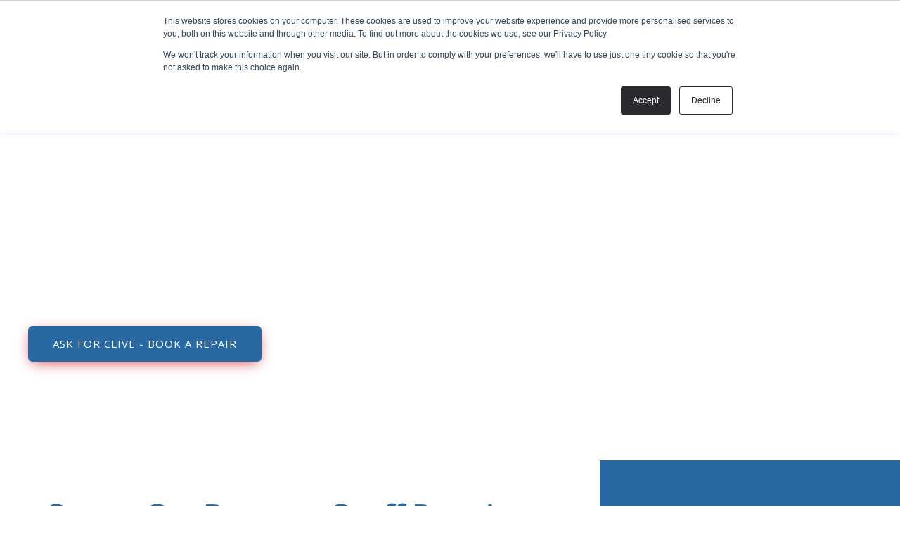

--- FILE ---
content_type: text/html; charset=UTF-8
request_url: https://swiftsmartrepair.co.uk/car-bumper-repair/
body_size: 39859
content:
<!DOCTYPE html>
<html dir="ltr" lang="en-GB" prefix="og: https://ogp.me/ns#">
<head>
<meta charset="UTF-8">
<meta name="viewport" content="width=device-width, initial-scale=1">
	<link rel="profile" href="https://gmpg.org/xfn/11"> 
	<title>Mobile Bumper Scuff Repairs near me | Swift Smart Repair</title>

		<!-- All in One SEO 4.9.3 - aioseo.com -->
	<meta name="description" content="Mobile Bumper Scuff repairs across Walsall, Wolverhampton, Aldridge, Birmingham, Dudley, Cannock, West Midlands, Staffordshire &amp; all surrounding areas. Just..." />
	<meta name="robots" content="max-image-preview:large" />
	<link rel="canonical" href="https://swiftsmartrepair.co.uk/car-bumper-repair/" />
	<meta name="generator" content="All in One SEO (AIOSEO) 4.9.3" />
		<meta property="og:locale" content="en_GB" />
		<meta property="og:site_name" content="Swift Smart Repair | Mobile car repair West Midlands" />
		<meta property="og:type" content="article" />
		<meta property="og:title" content="Mobile Bumper Scuff Repairs near me | Swift Smart Repair" />
		<meta property="og:description" content="Mobile Bumper Scuff repairs across Walsall, Wolverhampton, Aldridge, Birmingham, Dudley, Cannock, West Midlands, Staffordshire &amp; all surrounding areas. Great prices. Call Clive on 0800 002 5445" />
		<meta property="og:url" content="https://swiftsmartrepair.co.uk/car-bumper-repair/" />
		<meta property="og:image" content="https://swiftsmartrepair.co.uk/wp-content/uploads/2020/11/lease-car-damage-repair-before-walsall.jpg" />
		<meta property="og:image:secure_url" content="https://swiftsmartrepair.co.uk/wp-content/uploads/2020/11/lease-car-damage-repair-before-walsall.jpg" />
		<meta property="og:image:width" content="1400" />
		<meta property="og:image:height" content="787" />
		<meta property="og:video" content="https://www.youtube.com/watch?v=9IQptFDrXjY" />
		<meta property="og:video:secure_url" content="https://www.youtube.com/watch?v=9IQptFDrXjY" />
		<meta property="article:tag" content="bumper scuff repair" />
		<meta property="article:tag" content="plastic bumper repair walsall" />
		<meta property="article:tag" content="bumper scuff repair west midlands" />
		<meta property="article:tag" content="bumper scuff repair wolverhampton" />
		<meta property="article:tag" content="bumper scuff repair aldridge" />
		<meta property="article:published_time" content="2020-11-16T11:09:43+00:00" />
		<meta property="article:modified_time" content="2021-01-29T14:37:07+00:00" />
		<meta property="article:publisher" content="https://www.facebook.com/MobileCarScratchRepair/" />
		<meta name="twitter:card" content="summary_large_image" />
		<meta name="twitter:title" content="Mobile Bumper Scuff Repairs near me | Swift Smart Repair" />
		<meta name="twitter:description" content="Mobile Bumper Scuff repairs across Walsall, Wolverhampton, Aldridge, Birmingham, Dudley, Cannock, West Midlands, Staffordshire &amp; all surrounding areas. Great prices. Call Clive on 0800 002 5445" />
		<meta name="twitter:image" content="https://swiftsmartrepair.co.uk/wp-content/uploads/2020/11/lease-car-damage-repair-before-walsall.jpg" />
		<script type="application/ld+json" class="aioseo-schema">
			{"@context":"https:\/\/schema.org","@graph":[{"@type":"BreadcrumbList","@id":"https:\/\/swiftsmartrepair.co.uk\/car-bumper-repair\/#breadcrumblist","itemListElement":[{"@type":"ListItem","@id":"https:\/\/swiftsmartrepair.co.uk#listItem","position":1,"name":"Home","item":"https:\/\/swiftsmartrepair.co.uk","nextItem":{"@type":"ListItem","@id":"https:\/\/swiftsmartrepair.co.uk\/car-bumper-repair\/#listItem","name":"Bumper Scuff Repair"}},{"@type":"ListItem","@id":"https:\/\/swiftsmartrepair.co.uk\/car-bumper-repair\/#listItem","position":2,"name":"Bumper Scuff Repair","previousItem":{"@type":"ListItem","@id":"https:\/\/swiftsmartrepair.co.uk#listItem","name":"Home"}}]},{"@type":"Organization","@id":"https:\/\/swiftsmartrepair.co.uk\/#organization","name":"Swift Smart Repair","description":"Mobile car repair West Midlands","url":"https:\/\/swiftsmartrepair.co.uk\/","telephone":"+448000025445","logo":{"@type":"ImageObject","url":"https:\/\/swiftsmartrepair.co.uk\/wp-content\/uploads\/2020\/11\/Swift-Smart-Repair-West-Midlands-700.jpg","@id":"https:\/\/swiftsmartrepair.co.uk\/car-bumper-repair\/#organizationLogo","width":700,"height":283,"caption":"Swift Smart Repair West Midlands"},"image":{"@id":"https:\/\/swiftsmartrepair.co.uk\/car-bumper-repair\/#organizationLogo"},"sameAs":["https:\/\/www.facebook.com\/MobileCarScratchRepair\/","https:\/\/www.instagram.com\/Swiftsmartrepair\/","https:\/\/www.youtube.com\/channel\/UCs1osTxsNLbP_RgGn445VVw","https:\/\/www.linkedin.com\/in\/clive-bariana-5629a817\/"]},{"@type":"WebPage","@id":"https:\/\/swiftsmartrepair.co.uk\/car-bumper-repair\/#webpage","url":"https:\/\/swiftsmartrepair.co.uk\/car-bumper-repair\/","name":"Mobile Bumper Scuff Repairs near me | Swift Smart Repair","description":"Mobile Bumper Scuff repairs across Walsall, Wolverhampton, Aldridge, Birmingham, Dudley, Cannock, West Midlands, Staffordshire & all surrounding areas. Just...","inLanguage":"en-GB","isPartOf":{"@id":"https:\/\/swiftsmartrepair.co.uk\/#website"},"breadcrumb":{"@id":"https:\/\/swiftsmartrepair.co.uk\/car-bumper-repair\/#breadcrumblist"},"image":{"@type":"ImageObject","url":"https:\/\/swiftsmartrepair.co.uk\/wp-content\/uploads\/2020\/11\/lease-car-damage-repair-before-walsall.jpg","@id":"https:\/\/swiftsmartrepair.co.uk\/car-bumper-repair\/#mainImage","width":1400,"height":787,"caption":"lease car damage repair before walsall"},"primaryImageOfPage":{"@id":"https:\/\/swiftsmartrepair.co.uk\/car-bumper-repair\/#mainImage"},"datePublished":"2020-11-16T11:09:43+00:00","dateModified":"2021-01-29T14:37:07+00:00"},{"@type":"WebSite","@id":"https:\/\/swiftsmartrepair.co.uk\/#website","url":"https:\/\/swiftsmartrepair.co.uk\/","name":"Swift Smart Repair","description":"Mobile car repair West Midlands","inLanguage":"en-GB","publisher":{"@id":"https:\/\/swiftsmartrepair.co.uk\/#organization"}}]}
		</script>
		<!-- All in One SEO -->

<link rel='dns-prefetch' href='//fonts.googleapis.com' />
<link rel="alternate" type="application/rss+xml" title="Swift Smart Repair &raquo; Feed" href="https://swiftsmartrepair.co.uk/feed/" />
<link rel="alternate" type="application/rss+xml" title="Swift Smart Repair &raquo; Comments Feed" href="https://swiftsmartrepair.co.uk/comments/feed/" />
<link rel="alternate" title="oEmbed (JSON)" type="application/json+oembed" href="https://swiftsmartrepair.co.uk/wp-json/oembed/1.0/embed?url=https%3A%2F%2Fswiftsmartrepair.co.uk%2Fcar-bumper-repair%2F" />
<link rel="alternate" title="oEmbed (XML)" type="text/xml+oembed" href="https://swiftsmartrepair.co.uk/wp-json/oembed/1.0/embed?url=https%3A%2F%2Fswiftsmartrepair.co.uk%2Fcar-bumper-repair%2F&#038;format=xml" />
		<!-- This site uses the Google Analytics by MonsterInsights plugin v9.11.1 - Using Analytics tracking - https://www.monsterinsights.com/ -->
		<!-- Note: MonsterInsights is not currently configured on this site. The site owner needs to authenticate with Google Analytics in the MonsterInsights settings panel. -->
					<!-- No tracking code set -->
				<!-- / Google Analytics by MonsterInsights -->
		<style id='wp-img-auto-sizes-contain-inline-css'>
img:is([sizes=auto i],[sizes^="auto," i]){contain-intrinsic-size:3000px 1500px}
/*# sourceURL=wp-img-auto-sizes-contain-inline-css */
</style>
<link rel='stylesheet' id='astra-theme-css-css' href='https://swiftsmartrepair.co.uk/wp-content/themes/astra/assets/css/minified/style.min.css?ver=4.12.1' media='all' />
<style id='astra-theme-css-inline-css'>
.ast-no-sidebar .entry-content .alignfull {margin-left: calc( -50vw + 50%);margin-right: calc( -50vw + 50%);max-width: 100vw;width: 100vw;}.ast-no-sidebar .entry-content .alignwide {margin-left: calc(-41vw + 50%);margin-right: calc(-41vw + 50%);max-width: unset;width: unset;}.ast-no-sidebar .entry-content .alignfull .alignfull,.ast-no-sidebar .entry-content .alignfull .alignwide,.ast-no-sidebar .entry-content .alignwide .alignfull,.ast-no-sidebar .entry-content .alignwide .alignwide,.ast-no-sidebar .entry-content .wp-block-column .alignfull,.ast-no-sidebar .entry-content .wp-block-column .alignwide{width: 100%;margin-left: auto;margin-right: auto;}.wp-block-gallery,.blocks-gallery-grid {margin: 0;}.wp-block-separator {max-width: 100px;}.wp-block-separator.is-style-wide,.wp-block-separator.is-style-dots {max-width: none;}.entry-content .has-2-columns .wp-block-column:first-child {padding-right: 10px;}.entry-content .has-2-columns .wp-block-column:last-child {padding-left: 10px;}@media (max-width: 782px) {.entry-content .wp-block-columns .wp-block-column {flex-basis: 100%;}.entry-content .has-2-columns .wp-block-column:first-child {padding-right: 0;}.entry-content .has-2-columns .wp-block-column:last-child {padding-left: 0;}}body .entry-content .wp-block-latest-posts {margin-left: 0;}body .entry-content .wp-block-latest-posts li {list-style: none;}.ast-no-sidebar .ast-container .entry-content .wp-block-latest-posts {margin-left: 0;}.ast-header-break-point .entry-content .alignwide {margin-left: auto;margin-right: auto;}.entry-content .blocks-gallery-item img {margin-bottom: auto;}.wp-block-pullquote {border-top: 4px solid #555d66;border-bottom: 4px solid #555d66;color: #40464d;}:root{--ast-post-nav-space:0;--ast-container-default-xlg-padding:6.67em;--ast-container-default-lg-padding:5.67em;--ast-container-default-slg-padding:4.34em;--ast-container-default-md-padding:3.34em;--ast-container-default-sm-padding:6.67em;--ast-container-default-xs-padding:2.4em;--ast-container-default-xxs-padding:1.4em;--ast-code-block-background:#EEEEEE;--ast-comment-inputs-background:#FAFAFA;--ast-normal-container-width:1200px;--ast-narrow-container-width:750px;--ast-blog-title-font-weight:normal;--ast-blog-meta-weight:inherit;--ast-global-color-primary:var(--ast-global-color-5);--ast-global-color-secondary:var(--ast-global-color-4);--ast-global-color-alternate-background:var(--ast-global-color-7);--ast-global-color-subtle-background:var(--ast-global-color-6);--ast-bg-style-guide:var( --ast-global-color-secondary,--ast-global-color-5 );--ast-shadow-style-guide:0px 0px 4px 0 #00000057;--ast-global-dark-bg-style:#fff;--ast-global-dark-lfs:#fbfbfb;--ast-widget-bg-color:#fafafa;--ast-wc-container-head-bg-color:#fbfbfb;--ast-title-layout-bg:#eeeeee;--ast-search-border-color:#e7e7e7;--ast-lifter-hover-bg:#e6e6e6;--ast-gallery-block-color:#000;--srfm-color-input-label:var(--ast-global-color-2);}html{font-size:100%;}a,.page-title{color:#4188c7;}a:hover,a:focus{color:#63a3de;}body,button,input,select,textarea,.ast-button,.ast-custom-button{font-family:'Open Sans',sans-serif;font-weight:400;font-size:16px;font-size:1rem;line-height:var(--ast-body-line-height,1.8em);}blockquote{color:#000004;}h1,h2,h3,h4,h5,h6,.entry-content :where(h1,h2,h3,h4,h5,h6),.entry-content :where(h1,h2,h3,h4,h5,h6) a,.site-title,.site-title a{font-family:'Poppins',sans-serif;font-weight:500;text-transform:capitalize;}.ast-site-identity .site-title a{color:var(--ast-global-color-2);}.site-title{font-size:35px;font-size:2.1875rem;display:none;}header .custom-logo-link img{max-width:274px;width:274px;}.astra-logo-svg{width:274px;}.site-header .site-description{font-size:15px;font-size:0.9375rem;display:none;}.entry-title{font-size:30px;font-size:1.875rem;}.archive .ast-article-post .ast-article-inner,.blog .ast-article-post .ast-article-inner,.archive .ast-article-post .ast-article-inner:hover,.blog .ast-article-post .ast-article-inner:hover{overflow:hidden;}h1,.entry-content :where(h1),.entry-content :where(h1) a{font-size:52px;font-size:3.25rem;font-weight:700;font-family:'Poppins',sans-serif;line-height:1.4em;text-transform:capitalize;}h2,.entry-content :where(h2),.entry-content :where(h2) a{font-size:38px;font-size:2.375rem;font-weight:700;font-family:'Poppins',sans-serif;line-height:1.3em;text-transform:capitalize;}h3,.entry-content :where(h3),.entry-content :where(h3) a{font-size:30px;font-size:1.875rem;font-weight:500;font-family:'Poppins',sans-serif;line-height:1.3em;text-transform:capitalize;}h4,.entry-content :where(h4),.entry-content :where(h4) a{font-size:26px;font-size:1.625rem;line-height:1.2em;font-family:'Poppins',sans-serif;text-transform:capitalize;}h5,.entry-content :where(h5),.entry-content :where(h5) a{font-size:22px;font-size:1.375rem;line-height:1.2em;font-family:'Poppins',sans-serif;text-transform:capitalize;}h6,.entry-content :where(h6),.entry-content :where(h6) a{font-size:20px;font-size:1.25rem;line-height:1.25em;font-family:'Poppins',sans-serif;text-transform:capitalize;}::selection{background-color:#2869a4;color:#ffffff;}body,h1,h2,h3,h4,h5,h6,.entry-title a,.entry-content :where(h1,h2,h3,h4,h5,h6),.entry-content :where(h1,h2,h3,h4,h5,h6) a{color:#2a2f4f;}.tagcloud a:hover,.tagcloud a:focus,.tagcloud a.current-item{color:#ffffff;border-color:#4188c7;background-color:#4188c7;}input:focus,input[type="text"]:focus,input[type="email"]:focus,input[type="url"]:focus,input[type="password"]:focus,input[type="reset"]:focus,input[type="search"]:focus,textarea:focus{border-color:#4188c7;}input[type="radio"]:checked,input[type=reset],input[type="checkbox"]:checked,input[type="checkbox"]:hover:checked,input[type="checkbox"]:focus:checked,input[type=range]::-webkit-slider-thumb{border-color:#4188c7;background-color:#4188c7;box-shadow:none;}.site-footer a:hover + .post-count,.site-footer a:focus + .post-count{background:#4188c7;border-color:#4188c7;}.single .nav-links .nav-previous,.single .nav-links .nav-next{color:#4188c7;}.entry-meta,.entry-meta *{line-height:1.45;color:#4188c7;}.entry-meta a:not(.ast-button):hover,.entry-meta a:not(.ast-button):hover *,.entry-meta a:not(.ast-button):focus,.entry-meta a:not(.ast-button):focus *,.page-links > .page-link,.page-links .page-link:hover,.post-navigation a:hover{color:#63a3de;}#cat option,.secondary .calendar_wrap thead a,.secondary .calendar_wrap thead a:visited{color:#4188c7;}.secondary .calendar_wrap #today,.ast-progress-val span{background:#4188c7;}.secondary a:hover + .post-count,.secondary a:focus + .post-count{background:#4188c7;border-color:#4188c7;}.calendar_wrap #today > a{color:#ffffff;}.page-links .page-link,.single .post-navigation a{color:#4188c7;}.ast-search-menu-icon .search-form button.search-submit{padding:0 4px;}.ast-search-menu-icon form.search-form{padding-right:0;}.ast-header-search .ast-search-menu-icon.ast-dropdown-active .search-form,.ast-header-search .ast-search-menu-icon.ast-dropdown-active .search-field:focus{transition:all 0.2s;}.search-form input.search-field:focus{outline:none;}.widget-title,.widget .wp-block-heading{font-size:22px;font-size:1.375rem;color:#2a2f4f;}.single .ast-author-details .author-title{color:#63a3de;}.ast-search-menu-icon.slide-search a:focus-visible:focus-visible,.astra-search-icon:focus-visible,#close:focus-visible,a:focus-visible,.ast-menu-toggle:focus-visible,.site .skip-link:focus-visible,.wp-block-loginout input:focus-visible,.wp-block-search.wp-block-search__button-inside .wp-block-search__inside-wrapper,.ast-header-navigation-arrow:focus-visible,.ast-orders-table__row .ast-orders-table__cell:focus-visible,a#ast-apply-coupon:focus-visible,#ast-apply-coupon:focus-visible,#close:focus-visible,.button.search-submit:focus-visible,#search_submit:focus,.normal-search:focus-visible,.ast-header-account-wrap:focus-visible,.astra-cart-drawer-close:focus,.ast-single-variation:focus,.ast-button:focus,.ast-builder-button-wrap:has(.ast-custom-button-link:focus),.ast-builder-button-wrap .ast-custom-button-link:focus{outline-style:dotted;outline-color:inherit;outline-width:thin;}input:focus,input[type="text"]:focus,input[type="email"]:focus,input[type="url"]:focus,input[type="password"]:focus,input[type="reset"]:focus,input[type="search"]:focus,input[type="number"]:focus,textarea:focus,.wp-block-search__input:focus,[data-section="section-header-mobile-trigger"] .ast-button-wrap .ast-mobile-menu-trigger-minimal:focus,.ast-mobile-popup-drawer.active .menu-toggle-close:focus,#ast-scroll-top:focus,#coupon_code:focus,#ast-coupon-code:focus{border-style:dotted;border-color:inherit;border-width:thin;}input{outline:none;}.main-header-menu .menu-link,.ast-header-custom-item a{color:#2a2f4f;}.main-header-menu .menu-item:hover > .menu-link,.main-header-menu .menu-item:hover > .ast-menu-toggle,.main-header-menu .ast-masthead-custom-menu-items a:hover,.main-header-menu .menu-item.focus > .menu-link,.main-header-menu .menu-item.focus > .ast-menu-toggle,.main-header-menu .current-menu-item > .menu-link,.main-header-menu .current-menu-ancestor > .menu-link,.main-header-menu .current-menu-item > .ast-menu-toggle,.main-header-menu .current-menu-ancestor > .ast-menu-toggle{color:#4188c7;}.header-main-layout-3 .ast-main-header-bar-alignment{margin-right:auto;}.header-main-layout-2 .site-header-section-left .ast-site-identity{text-align:left;}.site-logo-img img{ transition:all 0.2s linear;}body .ast-oembed-container *{position:absolute;top:0;width:100%;height:100%;left:0;}body .wp-block-embed-pocket-casts .ast-oembed-container *{position:unset;}.ast-header-break-point .ast-mobile-menu-buttons-minimal.menu-toggle{background:transparent;color:#f23d49;}.ast-header-break-point .ast-mobile-menu-buttons-outline.menu-toggle{background:transparent;border:1px solid #f23d49;color:#f23d49;}.ast-header-break-point .ast-mobile-menu-buttons-fill.menu-toggle{background:#f23d49;color:#ffffff;}.ast-single-post-featured-section + article {margin-top: 2em;}.site-content .ast-single-post-featured-section img {width: 100%;overflow: hidden;object-fit: cover;}.site > .ast-single-related-posts-container {margin-top: 0;}@media (min-width: 769px) {.ast-desktop .ast-container--narrow {max-width: var(--ast-narrow-container-width);margin: 0 auto;}}.ast-page-builder-template .hentry {margin: 0;}.ast-page-builder-template .site-content > .ast-container {max-width: 100%;padding: 0;}.ast-page-builder-template .site .site-content #primary {padding: 0;margin: 0;}.ast-page-builder-template .no-results {text-align: center;margin: 4em auto;}.ast-page-builder-template .ast-pagination {padding: 2em;}.ast-page-builder-template .entry-header.ast-no-title.ast-no-thumbnail {margin-top: 0;}.ast-page-builder-template .entry-header.ast-header-without-markup {margin-top: 0;margin-bottom: 0;}.ast-page-builder-template .entry-header.ast-no-title.ast-no-meta {margin-bottom: 0;}.ast-page-builder-template.single .post-navigation {padding-bottom: 2em;}.ast-page-builder-template.single-post .site-content > .ast-container {max-width: 100%;}.ast-page-builder-template .entry-header {margin-top: 4em;margin-left: auto;margin-right: auto;padding-left: 20px;padding-right: 20px;}.single.ast-page-builder-template .entry-header {padding-left: 20px;padding-right: 20px;}.ast-page-builder-template .ast-archive-description {margin: 4em auto 0;padding-left: 20px;padding-right: 20px;}.ast-page-builder-template.ast-no-sidebar .entry-content .alignwide {margin-left: 0;margin-right: 0;}.ast-small-footer{color:#000000;}.ast-small-footer > .ast-footer-overlay{background-color:#f8fcfe;;}.ast-small-footer a{color:#000000;}.ast-small-footer a:hover{color:#e04838;}.footer-adv .footer-adv-overlay{border-top-style:solid;border-top-color:#7a7a7a;}.footer-adv .widget-title,.footer-adv .widget-title a{color:#000000;}.footer-adv{color:#000000;}.footer-adv a{color:#000000;}.footer-adv .tagcloud a:hover,.footer-adv .tagcloud a.current-item{border-color:#000000;background-color:#000000;}.footer-adv a:hover,.footer-adv .no-widget-text a:hover,.footer-adv a:focus,.footer-adv .no-widget-text a:focus{color:#e04838;}.footer-adv .calendar_wrap #today,.footer-adv a:hover + .post-count{background-color:#000000;}.footer-adv-overlay{background-color:#f8fcfe;;}.wp-block-buttons.aligncenter{justify-content:center;}@media (max-width:782px){.entry-content .wp-block-columns .wp-block-column{margin-left:0px;}}.wp-block-image.aligncenter{margin-left:auto;margin-right:auto;}.wp-block-table.aligncenter{margin-left:auto;margin-right:auto;}.wp-block-buttons .wp-block-button.is-style-outline .wp-block-button__link.wp-element-button,.ast-outline-button,.wp-block-uagb-buttons-child .uagb-buttons-repeater.ast-outline-button{border-color:#f23d49;border-top-width:2px;border-right-width:2px;border-bottom-width:2px;border-left-width:2px;font-family:inherit;font-weight:normal;font-size:15px;font-size:0.9375rem;line-height:1em;border-top-left-radius:6px;border-top-right-radius:6px;border-bottom-right-radius:6px;border-bottom-left-radius:6px;}.wp-block-button.is-style-outline .wp-block-button__link:hover,.wp-block-buttons .wp-block-button.is-style-outline .wp-block-button__link:focus,.wp-block-buttons .wp-block-button.is-style-outline > .wp-block-button__link:not(.has-text-color):hover,.wp-block-buttons .wp-block-button.wp-block-button__link.is-style-outline:not(.has-text-color):hover,.ast-outline-button:hover,.ast-outline-button:focus,.wp-block-uagb-buttons-child .uagb-buttons-repeater.ast-outline-button:hover,.wp-block-uagb-buttons-child .uagb-buttons-repeater.ast-outline-button:focus{background-color:#e23849;}.wp-block-button .wp-block-button__link.wp-element-button.is-style-outline:not(.has-background),.wp-block-button.is-style-outline>.wp-block-button__link.wp-element-button:not(.has-background),.ast-outline-button{background-color:#f23d49;}.entry-content[data-ast-blocks-layout] > figure{margin-bottom:1em;}.elementor-widget-container .elementor-loop-container .e-loop-item[data-elementor-type="loop-item"]{width:100%;}@media (max-width:768px){.ast-left-sidebar #content > .ast-container{display:flex;flex-direction:column-reverse;width:100%;}.ast-separate-container .ast-article-post,.ast-separate-container .ast-article-single{padding:1.5em 2.14em;}.ast-author-box img.avatar{margin:20px 0 0 0;}}@media (min-width:769px){.ast-separate-container.ast-right-sidebar #primary,.ast-separate-container.ast-left-sidebar #primary{border:0;}.search-no-results.ast-separate-container #primary{margin-bottom:4em;}}.elementor-widget-button .elementor-button{border-style:solid;text-decoration:none;border-top-width:0;border-right-width:0;border-left-width:0;border-bottom-width:0;}body .elementor-button.elementor-size-sm,body .elementor-button.elementor-size-xs,body .elementor-button.elementor-size-md,body .elementor-button.elementor-size-lg,body .elementor-button.elementor-size-xl,body .elementor-button{border-top-left-radius:6px;border-top-right-radius:6px;border-bottom-right-radius:6px;border-bottom-left-radius:6px;padding-top:18px;padding-right:35px;padding-bottom:18px;padding-left:35px;}.elementor-widget-button .elementor-button{border-color:#f23d49;background-color:#f23d49;}.elementor-widget-button .elementor-button:hover,.elementor-widget-button .elementor-button:focus{color:#ffffff;background-color:#e23849;border-color:#e23849;}.wp-block-button .wp-block-button__link ,.elementor-widget-button .elementor-button,.elementor-widget-button .elementor-button:visited{color:#ffffff;}.elementor-widget-button .elementor-button{font-weight:normal;font-size:15px;font-size:0.9375rem;line-height:1em;text-transform:uppercase;letter-spacing:1px;}body .elementor-button.elementor-size-sm,body .elementor-button.elementor-size-xs,body .elementor-button.elementor-size-md,body .elementor-button.elementor-size-lg,body .elementor-button.elementor-size-xl,body .elementor-button{font-size:15px;font-size:0.9375rem;}.wp-block-button .wp-block-button__link:hover,.wp-block-button .wp-block-button__link:focus{color:#ffffff;background-color:#e23849;border-color:#e23849;}.elementor-widget-heading h1.elementor-heading-title{line-height:1.4em;}.elementor-widget-heading h2.elementor-heading-title{line-height:1.3em;}.elementor-widget-heading h3.elementor-heading-title{line-height:1.3em;}.elementor-widget-heading h4.elementor-heading-title{line-height:1.2em;}.elementor-widget-heading h5.elementor-heading-title{line-height:1.2em;}.elementor-widget-heading h6.elementor-heading-title{line-height:1.25em;}.wp-block-button .wp-block-button__link{border-top-width:0;border-right-width:0;border-left-width:0;border-bottom-width:0;border-color:#f23d49;background-color:#f23d49;color:#ffffff;font-family:inherit;font-weight:normal;line-height:1em;text-transform:uppercase;letter-spacing:1px;font-size:15px;font-size:0.9375rem;border-top-left-radius:6px;border-top-right-radius:6px;border-bottom-right-radius:6px;border-bottom-left-radius:6px;padding-top:18px;padding-right:35px;padding-bottom:18px;padding-left:35px;}.menu-toggle,button,.ast-button,.ast-custom-button,.button,input#submit,input[type="button"],input[type="submit"],input[type="reset"]{border-style:solid;border-top-width:0;border-right-width:0;border-left-width:0;border-bottom-width:0;color:#ffffff;border-color:#f23d49;background-color:#f23d49;padding-top:18px;padding-right:35px;padding-bottom:18px;padding-left:35px;font-family:inherit;font-weight:normal;font-size:15px;font-size:0.9375rem;line-height:1em;text-transform:uppercase;letter-spacing:1px;border-top-left-radius:6px;border-top-right-radius:6px;border-bottom-right-radius:6px;border-bottom-left-radius:6px;}button:focus,.menu-toggle:hover,button:hover,.ast-button:hover,.ast-custom-button:hover .button:hover,.ast-custom-button:hover ,input[type=reset]:hover,input[type=reset]:focus,input#submit:hover,input#submit:focus,input[type="button"]:hover,input[type="button"]:focus,input[type="submit"]:hover,input[type="submit"]:focus{color:#ffffff;background-color:#e23849;border-color:#e23849;}@media (max-width:768px){.ast-mobile-header-stack .main-header-bar .ast-search-menu-icon{display:inline-block;}.ast-header-break-point.ast-header-custom-item-outside .ast-mobile-header-stack .main-header-bar .ast-search-icon{margin:0;}.ast-comment-avatar-wrap img{max-width:2.5em;}.ast-comment-meta{padding:0 1.8888em 1.3333em;}.ast-separate-container .ast-comment-list li.depth-1{padding:1.5em 2.14em;}.ast-separate-container .comment-respond{padding:2em 2.14em;}}@media (min-width:544px){.ast-container{max-width:100%;}}@media (max-width:544px){.ast-separate-container .ast-article-post,.ast-separate-container .ast-article-single,.ast-separate-container .comments-title,.ast-separate-container .ast-archive-description{padding:1.5em 1em;}.ast-separate-container #content .ast-container{padding-left:0.54em;padding-right:0.54em;}.ast-separate-container .ast-comment-list .bypostauthor{padding:.5em;}.ast-search-menu-icon.ast-dropdown-active .search-field{width:170px;}.site-branding img,.site-header .site-logo-img .custom-logo-link img{max-width:100%;}}.footer-adv .tagcloud a:hover,.footer-adv .tagcloud a.current-item{color:#ffffff;}.footer-adv .calendar_wrap #today{color:#ffffff;} #ast-mobile-header .ast-site-header-cart-li a{pointer-events:none;}body,.ast-separate-container{background-color:#eff5f7;background-image:none;}.ast-no-sidebar.ast-separate-container .entry-content .alignfull {margin-left: -6.67em;margin-right: -6.67em;width: auto;}@media (max-width: 1200px) {.ast-no-sidebar.ast-separate-container .entry-content .alignfull {margin-left: -2.4em;margin-right: -2.4em;}}@media (max-width: 768px) {.ast-no-sidebar.ast-separate-container .entry-content .alignfull {margin-left: -2.14em;margin-right: -2.14em;}}@media (max-width: 544px) {.ast-no-sidebar.ast-separate-container .entry-content .alignfull {margin-left: -1em;margin-right: -1em;}}.ast-no-sidebar.ast-separate-container .entry-content .alignwide {margin-left: -20px;margin-right: -20px;}.ast-no-sidebar.ast-separate-container .entry-content .wp-block-column .alignfull,.ast-no-sidebar.ast-separate-container .entry-content .wp-block-column .alignwide {margin-left: auto;margin-right: auto;width: 100%;}@media (max-width:768px){.site-title{display:none;}.site-header .site-description{display:none;}h1,.entry-content :where(h1),.entry-content :where(h1) a{font-size:35px;}h2,.entry-content :where(h2),.entry-content :where(h2) a{font-size:30px;}h3,.entry-content :where(h3),.entry-content :where(h3) a{font-size:26px;}}@media (max-width:544px){.site-title{display:none;}.site-header .site-description{display:none;}h1,.entry-content :where(h1),.entry-content :where(h1) a{font-size:30px;}h2,.entry-content :where(h2),.entry-content :where(h2) a{font-size:24px;}h3,.entry-content :where(h3),.entry-content :where(h3) a{font-size:20px;}}@media (max-width:768px){html{font-size:91.2%;}}@media (max-width:544px){html{font-size:91.2%;}}@media (min-width:769px){.ast-container{max-width:1240px;}}@font-face {font-family: "Astra";src: url(https://swiftsmartrepair.co.uk/wp-content/themes/astra/assets/fonts/astra.woff) format("woff"),url(https://swiftsmartrepair.co.uk/wp-content/themes/astra/assets/fonts/astra.ttf) format("truetype"),url(https://swiftsmartrepair.co.uk/wp-content/themes/astra/assets/fonts/astra.svg#astra) format("svg");font-weight: normal;font-style: normal;font-display: fallback;}@media (max-width:921px) {.main-header-bar .main-header-bar-navigation{display:none;}}.ast-desktop .main-header-menu.submenu-with-border .sub-menu,.ast-desktop .main-header-menu.submenu-with-border .astra-full-megamenu-wrapper{border-color:#eaeaea;}.ast-desktop .main-header-menu.submenu-with-border .sub-menu{border-top-width:1px;border-right-width:1px;border-left-width:1px;border-bottom-width:1px;border-style:solid;}.ast-desktop .main-header-menu.submenu-with-border .sub-menu .sub-menu{top:-1px;}.ast-desktop .main-header-menu.submenu-with-border .sub-menu .menu-link,.ast-desktop .main-header-menu.submenu-with-border .children .menu-link{border-bottom-width:1px;border-style:solid;border-color:#eaeaea;}@media (min-width:769px){.main-header-menu .sub-menu .menu-item.ast-left-align-sub-menu:hover > .sub-menu,.main-header-menu .sub-menu .menu-item.ast-left-align-sub-menu.focus > .sub-menu{margin-left:-2px;}}.ast-small-footer{border-top-style:solid;border-top-width:1px;border-top-color:#e5e9ea;}.ast-small-footer-wrap{text-align:center;}.site .comments-area{padding-bottom:3em;}.ast-header-widget-area {line-height: 1.65;}.ast-header-widget-area .widget-title,.ast-header-widget-area .no-widget-text {margin-bottom: 0;}.ast-header-widget-area .widget {margin: .5em;display: inline-block;vertical-align: middle;}.ast-header-widget-area .widget p {margin-bottom: 0;}.ast-header-widget-area .widget ul {position: static;border: 0;width: auto;}.ast-header-widget-area .widget ul a {border: 0;}.ast-header-widget-area .widget.widget_search .search-field,.ast-header-widget-area .widget.widget_search .search-field:focus {padding: 10px 45px 10px 15px;}.ast-header-widget-area .widget:last-child {margin-bottom: 0.5em;margin-right: 0;}.submenu-with-border .ast-header-widget-area .widget ul {position: static;border: 0;width: auto;}.submenu-with-border .ast-header-widget-area .widget ul a {border: 0;}.ast-header-break-point .ast-header-widget-area .widget {margin: .5em 0;display: block;}.ast-header-break-point.ast-header-custom-item-inside .main-header-bar .main-header-bar-navigation .ast-search-icon {display: none;}.ast-header-break-point.ast-header-custom-item-inside .main-header-bar .ast-search-menu-icon .search-form {padding: 0;display: block;overflow: hidden;}.ast-header-break-point .ast-header-custom-item .widget:last-child {margin-bottom: 1em;}.ast-header-custom-item .widget {margin: 0.5em;display: inline-block;vertical-align: middle;}.ast-header-custom-item .widget p {margin-bottom: 0;}.ast-header-custom-item .widget li {width: auto;}.ast-header-custom-item-inside .button-custom-menu-item .menu-link {display: none;}.ast-header-custom-item-inside.ast-header-break-point .button-custom-menu-item .ast-custom-button-link {display: none;}.ast-header-custom-item-inside.ast-header-break-point .button-custom-menu-item .menu-link {display: block;}.ast-header-break-point.ast-header-custom-item-outside .main-header-bar .ast-search-icon {margin-right: 1em;}.ast-header-break-point.ast-header-custom-item-inside .main-header-bar .ast-search-menu-icon .search-field,.ast-header-break-point.ast-header-custom-item-inside .main-header-bar .ast-search-menu-icon.ast-inline-search .search-field {width: 100%;padding-right: 5.5em;}.ast-header-break-point.ast-header-custom-item-inside .main-header-bar .ast-search-menu-icon .search-submit {display: block;position: absolute;height: 100%;top: 0;right: 0;padding: 0 1em;border-radius: 0;}.ast-header-break-point .ast-header-custom-item .ast-masthead-custom-menu-items {padding-left: 20px;padding-right: 20px;margin-bottom: 1em;margin-top: 1em;}.ast-header-custom-item-inside.ast-header-break-point .button-custom-menu-item {padding-left: 0;padding-right: 0;margin-top: 0;margin-bottom: 0;}.astra-icon-down_arrow::after {content: "\e900";font-family: Astra;}.astra-icon-close::after {content: "\e5cd";font-family: Astra;}.astra-icon-drag_handle::after {content: "\e25d";font-family: Astra;}.astra-icon-format_align_justify::after {content: "\e235";font-family: Astra;}.astra-icon-menu::after {content: "\e5d2";font-family: Astra;}.astra-icon-reorder::after {content: "\e8fe";font-family: Astra;}.astra-icon-search::after {content: "\e8b6";font-family: Astra;}.astra-icon-zoom_in::after {content: "\e56b";font-family: Astra;}.astra-icon-check-circle::after {content: "\e901";font-family: Astra;}.astra-icon-shopping-cart::after {content: "\f07a";font-family: Astra;}.astra-icon-shopping-bag::after {content: "\f290";font-family: Astra;}.astra-icon-shopping-basket::after {content: "\f291";font-family: Astra;}.astra-icon-circle-o::after {content: "\e903";font-family: Astra;}.astra-icon-certificate::after {content: "\e902";font-family: Astra;}blockquote {padding: 1.2em;}:root .has-ast-global-color-0-color{color:var(--ast-global-color-0);}:root .has-ast-global-color-0-background-color{background-color:var(--ast-global-color-0);}:root .wp-block-button .has-ast-global-color-0-color{color:var(--ast-global-color-0);}:root .wp-block-button .has-ast-global-color-0-background-color{background-color:var(--ast-global-color-0);}:root .has-ast-global-color-1-color{color:var(--ast-global-color-1);}:root .has-ast-global-color-1-background-color{background-color:var(--ast-global-color-1);}:root .wp-block-button .has-ast-global-color-1-color{color:var(--ast-global-color-1);}:root .wp-block-button .has-ast-global-color-1-background-color{background-color:var(--ast-global-color-1);}:root .has-ast-global-color-2-color{color:var(--ast-global-color-2);}:root .has-ast-global-color-2-background-color{background-color:var(--ast-global-color-2);}:root .wp-block-button .has-ast-global-color-2-color{color:var(--ast-global-color-2);}:root .wp-block-button .has-ast-global-color-2-background-color{background-color:var(--ast-global-color-2);}:root .has-ast-global-color-3-color{color:var(--ast-global-color-3);}:root .has-ast-global-color-3-background-color{background-color:var(--ast-global-color-3);}:root .wp-block-button .has-ast-global-color-3-color{color:var(--ast-global-color-3);}:root .wp-block-button .has-ast-global-color-3-background-color{background-color:var(--ast-global-color-3);}:root .has-ast-global-color-4-color{color:var(--ast-global-color-4);}:root .has-ast-global-color-4-background-color{background-color:var(--ast-global-color-4);}:root .wp-block-button .has-ast-global-color-4-color{color:var(--ast-global-color-4);}:root .wp-block-button .has-ast-global-color-4-background-color{background-color:var(--ast-global-color-4);}:root .has-ast-global-color-5-color{color:var(--ast-global-color-5);}:root .has-ast-global-color-5-background-color{background-color:var(--ast-global-color-5);}:root .wp-block-button .has-ast-global-color-5-color{color:var(--ast-global-color-5);}:root .wp-block-button .has-ast-global-color-5-background-color{background-color:var(--ast-global-color-5);}:root .has-ast-global-color-6-color{color:var(--ast-global-color-6);}:root .has-ast-global-color-6-background-color{background-color:var(--ast-global-color-6);}:root .wp-block-button .has-ast-global-color-6-color{color:var(--ast-global-color-6);}:root .wp-block-button .has-ast-global-color-6-background-color{background-color:var(--ast-global-color-6);}:root .has-ast-global-color-7-color{color:var(--ast-global-color-7);}:root .has-ast-global-color-7-background-color{background-color:var(--ast-global-color-7);}:root .wp-block-button .has-ast-global-color-7-color{color:var(--ast-global-color-7);}:root .wp-block-button .has-ast-global-color-7-background-color{background-color:var(--ast-global-color-7);}:root .has-ast-global-color-8-color{color:var(--ast-global-color-8);}:root .has-ast-global-color-8-background-color{background-color:var(--ast-global-color-8);}:root .wp-block-button .has-ast-global-color-8-color{color:var(--ast-global-color-8);}:root .wp-block-button .has-ast-global-color-8-background-color{background-color:var(--ast-global-color-8);}:root{--ast-global-color-0:#0170B9;--ast-global-color-1:#3a3a3a;--ast-global-color-2:#3a3a3a;--ast-global-color-3:#4B4F58;--ast-global-color-4:#F5F5F5;--ast-global-color-5:#FFFFFF;--ast-global-color-6:#E5E5E5;--ast-global-color-7:#424242;--ast-global-color-8:#000000;}:root {--ast-border-color : #dddddd;}.ast-single-entry-banner {-js-display: flex;display: flex;flex-direction: column;justify-content: center;text-align: center;position: relative;background: var(--ast-title-layout-bg);}.ast-single-entry-banner[data-banner-layout="layout-1"] {max-width: 1200px;background: inherit;padding: 20px 0;}.ast-single-entry-banner[data-banner-width-type="custom"] {margin: 0 auto;width: 100%;}.ast-single-entry-banner + .site-content .entry-header {margin-bottom: 0;}.site .ast-author-avatar {--ast-author-avatar-size: ;}a.ast-underline-text {text-decoration: underline;}.ast-container > .ast-terms-link {position: relative;display: block;}a.ast-button.ast-badge-tax {padding: 4px 8px;border-radius: 3px;font-size: inherit;}header.entry-header{text-align:left;}header.entry-header .entry-title{font-size:30px;font-size:1.875rem;}header.entry-header > *:not(:last-child){margin-bottom:10px;}@media (max-width:768px){header.entry-header{text-align:left;}}@media (max-width:544px){header.entry-header{text-align:left;}}.ast-archive-entry-banner {-js-display: flex;display: flex;flex-direction: column;justify-content: center;text-align: center;position: relative;background: var(--ast-title-layout-bg);}.ast-archive-entry-banner[data-banner-width-type="custom"] {margin: 0 auto;width: 100%;}.ast-archive-entry-banner[data-banner-layout="layout-1"] {background: inherit;padding: 20px 0;text-align: left;}body.archive .ast-archive-description{max-width:1200px;width:100%;text-align:left;padding-top:3em;padding-right:3em;padding-bottom:3em;padding-left:3em;}body.archive .ast-archive-description .ast-archive-title,body.archive .ast-archive-description .ast-archive-title *{font-size:40px;font-size:2.5rem;text-transform:capitalize;}body.archive .ast-archive-description > *:not(:last-child){margin-bottom:10px;}@media (max-width:768px){body.archive .ast-archive-description{text-align:left;}}@media (max-width:544px){body.archive .ast-archive-description{text-align:left;}}.ast-breadcrumbs .trail-browse,.ast-breadcrumbs .trail-items,.ast-breadcrumbs .trail-items li{display:inline-block;margin:0;padding:0;border:none;background:inherit;text-indent:0;text-decoration:none;}.ast-breadcrumbs .trail-browse{font-size:inherit;font-style:inherit;font-weight:inherit;color:inherit;}.ast-breadcrumbs .trail-items{list-style:none;}.trail-items li::after{padding:0 0.3em;content:"\00bb";}.trail-items li:last-of-type::after{display:none;}h1,h2,h3,h4,h5,h6,.entry-content :where(h1,h2,h3,h4,h5,h6){color:#2a2f4f;}.elementor-widget-heading .elementor-heading-title{margin:0;}.elementor-page .ast-menu-toggle{color:unset !important;background:unset !important;}.elementor-post.elementor-grid-item.hentry{margin-bottom:0;}.woocommerce div.product .elementor-element.elementor-products-grid .related.products ul.products li.product,.elementor-element .elementor-wc-products .woocommerce[class*='columns-'] ul.products li.product{width:auto;margin:0;float:none;}body .elementor hr{background-color:#ccc;margin:0;}.ast-left-sidebar .elementor-section.elementor-section-stretched,.ast-right-sidebar .elementor-section.elementor-section-stretched{max-width:100%;left:0 !important;}.elementor-posts-container [CLASS*="ast-width-"]{width:100%;}.elementor-template-full-width .ast-container{display:block;}.elementor-screen-only,.screen-reader-text,.screen-reader-text span,.ui-helper-hidden-accessible{top:0 !important;}@media (max-width:544px){.elementor-element .elementor-wc-products .woocommerce[class*="columns-"] ul.products li.product{width:auto;margin:0;}.elementor-element .woocommerce .woocommerce-result-count{float:none;}}.ast-header-break-point .main-header-bar{border-bottom-width:0px;}@media (min-width:769px){.main-header-bar{border-bottom-width:0px;}}.ast-flex{-webkit-align-content:center;-ms-flex-line-pack:center;align-content:center;-webkit-box-align:center;-webkit-align-items:center;-moz-box-align:center;-ms-flex-align:center;align-items:center;}.main-header-bar{padding:1em 0;}.ast-site-identity{padding:0;}.header-main-layout-1 .ast-flex.main-header-container,.header-main-layout-3 .ast-flex.main-header-container{-webkit-align-content:center;-ms-flex-line-pack:center;align-content:center;-webkit-box-align:center;-webkit-align-items:center;-moz-box-align:center;-ms-flex-align:center;align-items:center;}.header-main-layout-1 .ast-flex.main-header-container,.header-main-layout-3 .ast-flex.main-header-container{-webkit-align-content:center;-ms-flex-line-pack:center;align-content:center;-webkit-box-align:center;-webkit-align-items:center;-moz-box-align:center;-ms-flex-align:center;align-items:center;}.main-header-menu .sub-menu .menu-item.menu-item-has-children > .menu-link:after{position:absolute;right:1em;top:50%;transform:translate(0,-50%) rotate(270deg);}.ast-header-break-point .main-header-bar .main-header-bar-navigation .page_item_has_children > .ast-menu-toggle::before,.ast-header-break-point .main-header-bar .main-header-bar-navigation .menu-item-has-children > .ast-menu-toggle::before,.ast-mobile-popup-drawer .main-header-bar-navigation .menu-item-has-children>.ast-menu-toggle::before,.ast-header-break-point .ast-mobile-header-wrap .main-header-bar-navigation .menu-item-has-children > .ast-menu-toggle::before{font-weight:bold;content:"\e900";font-family:Astra;text-decoration:inherit;display:inline-block;}.ast-header-break-point .main-navigation ul.sub-menu .menu-item .menu-link:before{content:"\e900";font-family:Astra;font-size:.65em;text-decoration:inherit;display:inline-block;transform:translate(0,-2px) rotateZ(270deg);margin-right:5px;}.widget_search .search-form:after{font-family:Astra;font-size:1.2em;font-weight:normal;content:"\e8b6";position:absolute;top:50%;right:15px;transform:translate(0,-50%);}.astra-search-icon::before{content:"\e8b6";font-family:Astra;font-style:normal;font-weight:normal;text-decoration:inherit;text-align:center;-webkit-font-smoothing:antialiased;-moz-osx-font-smoothing:grayscale;z-index:3;}.main-header-bar .main-header-bar-navigation .page_item_has_children > a:after,.main-header-bar .main-header-bar-navigation .menu-item-has-children > a:after,.menu-item-has-children .ast-header-navigation-arrow:after{content:"\e900";display:inline-block;font-family:Astra;font-size:.6rem;font-weight:bold;text-rendering:auto;-webkit-font-smoothing:antialiased;-moz-osx-font-smoothing:grayscale;margin-left:10px;line-height:normal;}.menu-item-has-children .sub-menu .ast-header-navigation-arrow:after{margin-left:0;}.ast-mobile-popup-drawer .main-header-bar-navigation .ast-submenu-expanded>.ast-menu-toggle::before{transform:rotateX(180deg);}.ast-header-break-point .main-header-bar-navigation .menu-item-has-children > .menu-link:after{display:none;}@media (min-width:769px){.ast-builder-menu .main-navigation > ul > li:last-child a{margin-right:0;}}.ast-separate-container .ast-article-inner{background-color:transparent;background-image:none;}.ast-separate-container .ast-article-post{background-color:#ffffff;}.ast-separate-container .ast-article-single:not(.ast-related-post),.ast-separate-container .error-404,.ast-separate-container .no-results,.single.ast-separate-container.ast-author-meta,.ast-separate-container .related-posts-title-wrapper,.ast-separate-container .comments-count-wrapper,.ast-box-layout.ast-plain-container .site-content,.ast-padded-layout.ast-plain-container .site-content,.ast-separate-container .ast-archive-description,.ast-separate-container .comments-area .comment-respond,.ast-separate-container .comments-area .ast-comment-list li,.ast-separate-container .comments-area .comments-title{background-color:#ffffff;}.ast-separate-container.ast-two-container #secondary .widget{background-color:#ffffff;}:root{--e-global-color-astglobalcolor0:#0170B9;--e-global-color-astglobalcolor1:#3a3a3a;--e-global-color-astglobalcolor2:#3a3a3a;--e-global-color-astglobalcolor3:#4B4F58;--e-global-color-astglobalcolor4:#F5F5F5;--e-global-color-astglobalcolor5:#FFFFFF;--e-global-color-astglobalcolor6:#E5E5E5;--e-global-color-astglobalcolor7:#424242;--e-global-color-astglobalcolor8:#000000;}
/*# sourceURL=astra-theme-css-inline-css */
</style>
<link rel='stylesheet' id='astra-google-fonts-css' href='https://fonts.googleapis.com/css?family=Open+Sans%3A400%2C%7CPoppins%3A500%2C700&#038;display=fallback&#038;ver=4.12.1' media='all' />
<link rel='stylesheet' id='fluentform-elementor-widget-css' href='https://swiftsmartrepair.co.uk/wp-content/plugins/fluentform/assets/css/fluent-forms-elementor-widget.css?ver=6.1.14' media='all' />
<link rel='stylesheet' id='hfe-widgets-style-css' href='https://swiftsmartrepair.co.uk/wp-content/plugins/header-footer-elementor/inc/widgets-css/frontend.css?ver=2.8.1' media='all' />
<style id='wp-emoji-styles-inline-css'>

	img.wp-smiley, img.emoji {
		display: inline !important;
		border: none !important;
		box-shadow: none !important;
		height: 1em !important;
		width: 1em !important;
		margin: 0 0.07em !important;
		vertical-align: -0.1em !important;
		background: none !important;
		padding: 0 !important;
	}
/*# sourceURL=wp-emoji-styles-inline-css */
</style>
<link rel='stylesheet' id='aioseo/css/src/vue/standalone/blocks/table-of-contents/global.scss-css' href='https://swiftsmartrepair.co.uk/wp-content/plugins/all-in-one-seo-pack/dist/Lite/assets/css/table-of-contents/global.e90f6d47.css?ver=4.9.3' media='all' />
<style id='global-styles-inline-css'>
:root{--wp--preset--aspect-ratio--square: 1;--wp--preset--aspect-ratio--4-3: 4/3;--wp--preset--aspect-ratio--3-4: 3/4;--wp--preset--aspect-ratio--3-2: 3/2;--wp--preset--aspect-ratio--2-3: 2/3;--wp--preset--aspect-ratio--16-9: 16/9;--wp--preset--aspect-ratio--9-16: 9/16;--wp--preset--color--black: #000000;--wp--preset--color--cyan-bluish-gray: #abb8c3;--wp--preset--color--white: #ffffff;--wp--preset--color--pale-pink: #f78da7;--wp--preset--color--vivid-red: #cf2e2e;--wp--preset--color--luminous-vivid-orange: #ff6900;--wp--preset--color--luminous-vivid-amber: #fcb900;--wp--preset--color--light-green-cyan: #7bdcb5;--wp--preset--color--vivid-green-cyan: #00d084;--wp--preset--color--pale-cyan-blue: #8ed1fc;--wp--preset--color--vivid-cyan-blue: #0693e3;--wp--preset--color--vivid-purple: #9b51e0;--wp--preset--color--ast-global-color-0: var(--ast-global-color-0);--wp--preset--color--ast-global-color-1: var(--ast-global-color-1);--wp--preset--color--ast-global-color-2: var(--ast-global-color-2);--wp--preset--color--ast-global-color-3: var(--ast-global-color-3);--wp--preset--color--ast-global-color-4: var(--ast-global-color-4);--wp--preset--color--ast-global-color-5: var(--ast-global-color-5);--wp--preset--color--ast-global-color-6: var(--ast-global-color-6);--wp--preset--color--ast-global-color-7: var(--ast-global-color-7);--wp--preset--color--ast-global-color-8: var(--ast-global-color-8);--wp--preset--gradient--vivid-cyan-blue-to-vivid-purple: linear-gradient(135deg,rgb(6,147,227) 0%,rgb(155,81,224) 100%);--wp--preset--gradient--light-green-cyan-to-vivid-green-cyan: linear-gradient(135deg,rgb(122,220,180) 0%,rgb(0,208,130) 100%);--wp--preset--gradient--luminous-vivid-amber-to-luminous-vivid-orange: linear-gradient(135deg,rgb(252,185,0) 0%,rgb(255,105,0) 100%);--wp--preset--gradient--luminous-vivid-orange-to-vivid-red: linear-gradient(135deg,rgb(255,105,0) 0%,rgb(207,46,46) 100%);--wp--preset--gradient--very-light-gray-to-cyan-bluish-gray: linear-gradient(135deg,rgb(238,238,238) 0%,rgb(169,184,195) 100%);--wp--preset--gradient--cool-to-warm-spectrum: linear-gradient(135deg,rgb(74,234,220) 0%,rgb(151,120,209) 20%,rgb(207,42,186) 40%,rgb(238,44,130) 60%,rgb(251,105,98) 80%,rgb(254,248,76) 100%);--wp--preset--gradient--blush-light-purple: linear-gradient(135deg,rgb(255,206,236) 0%,rgb(152,150,240) 100%);--wp--preset--gradient--blush-bordeaux: linear-gradient(135deg,rgb(254,205,165) 0%,rgb(254,45,45) 50%,rgb(107,0,62) 100%);--wp--preset--gradient--luminous-dusk: linear-gradient(135deg,rgb(255,203,112) 0%,rgb(199,81,192) 50%,rgb(65,88,208) 100%);--wp--preset--gradient--pale-ocean: linear-gradient(135deg,rgb(255,245,203) 0%,rgb(182,227,212) 50%,rgb(51,167,181) 100%);--wp--preset--gradient--electric-grass: linear-gradient(135deg,rgb(202,248,128) 0%,rgb(113,206,126) 100%);--wp--preset--gradient--midnight: linear-gradient(135deg,rgb(2,3,129) 0%,rgb(40,116,252) 100%);--wp--preset--font-size--small: 13px;--wp--preset--font-size--medium: 20px;--wp--preset--font-size--large: 36px;--wp--preset--font-size--x-large: 42px;--wp--preset--spacing--20: 0.44rem;--wp--preset--spacing--30: 0.67rem;--wp--preset--spacing--40: 1rem;--wp--preset--spacing--50: 1.5rem;--wp--preset--spacing--60: 2.25rem;--wp--preset--spacing--70: 3.38rem;--wp--preset--spacing--80: 5.06rem;--wp--preset--shadow--natural: 6px 6px 9px rgba(0, 0, 0, 0.2);--wp--preset--shadow--deep: 12px 12px 50px rgba(0, 0, 0, 0.4);--wp--preset--shadow--sharp: 6px 6px 0px rgba(0, 0, 0, 0.2);--wp--preset--shadow--outlined: 6px 6px 0px -3px rgb(255, 255, 255), 6px 6px rgb(0, 0, 0);--wp--preset--shadow--crisp: 6px 6px 0px rgb(0, 0, 0);}:root { --wp--style--global--content-size: var(--wp--custom--ast-content-width-size);--wp--style--global--wide-size: var(--wp--custom--ast-wide-width-size); }:where(body) { margin: 0; }.wp-site-blocks > .alignleft { float: left; margin-right: 2em; }.wp-site-blocks > .alignright { float: right; margin-left: 2em; }.wp-site-blocks > .aligncenter { justify-content: center; margin-left: auto; margin-right: auto; }:where(.wp-site-blocks) > * { margin-block-start: 24px; margin-block-end: 0; }:where(.wp-site-blocks) > :first-child { margin-block-start: 0; }:where(.wp-site-blocks) > :last-child { margin-block-end: 0; }:root { --wp--style--block-gap: 24px; }:root :where(.is-layout-flow) > :first-child{margin-block-start: 0;}:root :where(.is-layout-flow) > :last-child{margin-block-end: 0;}:root :where(.is-layout-flow) > *{margin-block-start: 24px;margin-block-end: 0;}:root :where(.is-layout-constrained) > :first-child{margin-block-start: 0;}:root :where(.is-layout-constrained) > :last-child{margin-block-end: 0;}:root :where(.is-layout-constrained) > *{margin-block-start: 24px;margin-block-end: 0;}:root :where(.is-layout-flex){gap: 24px;}:root :where(.is-layout-grid){gap: 24px;}.is-layout-flow > .alignleft{float: left;margin-inline-start: 0;margin-inline-end: 2em;}.is-layout-flow > .alignright{float: right;margin-inline-start: 2em;margin-inline-end: 0;}.is-layout-flow > .aligncenter{margin-left: auto !important;margin-right: auto !important;}.is-layout-constrained > .alignleft{float: left;margin-inline-start: 0;margin-inline-end: 2em;}.is-layout-constrained > .alignright{float: right;margin-inline-start: 2em;margin-inline-end: 0;}.is-layout-constrained > .aligncenter{margin-left: auto !important;margin-right: auto !important;}.is-layout-constrained > :where(:not(.alignleft):not(.alignright):not(.alignfull)){max-width: var(--wp--style--global--content-size);margin-left: auto !important;margin-right: auto !important;}.is-layout-constrained > .alignwide{max-width: var(--wp--style--global--wide-size);}body .is-layout-flex{display: flex;}.is-layout-flex{flex-wrap: wrap;align-items: center;}.is-layout-flex > :is(*, div){margin: 0;}body .is-layout-grid{display: grid;}.is-layout-grid > :is(*, div){margin: 0;}body{padding-top: 0px;padding-right: 0px;padding-bottom: 0px;padding-left: 0px;}a:where(:not(.wp-element-button)){text-decoration: none;}:root :where(.wp-element-button, .wp-block-button__link){background-color: #32373c;border-width: 0;color: #fff;font-family: inherit;font-size: inherit;font-style: inherit;font-weight: inherit;letter-spacing: inherit;line-height: inherit;padding-top: calc(0.667em + 2px);padding-right: calc(1.333em + 2px);padding-bottom: calc(0.667em + 2px);padding-left: calc(1.333em + 2px);text-decoration: none;text-transform: inherit;}.has-black-color{color: var(--wp--preset--color--black) !important;}.has-cyan-bluish-gray-color{color: var(--wp--preset--color--cyan-bluish-gray) !important;}.has-white-color{color: var(--wp--preset--color--white) !important;}.has-pale-pink-color{color: var(--wp--preset--color--pale-pink) !important;}.has-vivid-red-color{color: var(--wp--preset--color--vivid-red) !important;}.has-luminous-vivid-orange-color{color: var(--wp--preset--color--luminous-vivid-orange) !important;}.has-luminous-vivid-amber-color{color: var(--wp--preset--color--luminous-vivid-amber) !important;}.has-light-green-cyan-color{color: var(--wp--preset--color--light-green-cyan) !important;}.has-vivid-green-cyan-color{color: var(--wp--preset--color--vivid-green-cyan) !important;}.has-pale-cyan-blue-color{color: var(--wp--preset--color--pale-cyan-blue) !important;}.has-vivid-cyan-blue-color{color: var(--wp--preset--color--vivid-cyan-blue) !important;}.has-vivid-purple-color{color: var(--wp--preset--color--vivid-purple) !important;}.has-ast-global-color-0-color{color: var(--wp--preset--color--ast-global-color-0) !important;}.has-ast-global-color-1-color{color: var(--wp--preset--color--ast-global-color-1) !important;}.has-ast-global-color-2-color{color: var(--wp--preset--color--ast-global-color-2) !important;}.has-ast-global-color-3-color{color: var(--wp--preset--color--ast-global-color-3) !important;}.has-ast-global-color-4-color{color: var(--wp--preset--color--ast-global-color-4) !important;}.has-ast-global-color-5-color{color: var(--wp--preset--color--ast-global-color-5) !important;}.has-ast-global-color-6-color{color: var(--wp--preset--color--ast-global-color-6) !important;}.has-ast-global-color-7-color{color: var(--wp--preset--color--ast-global-color-7) !important;}.has-ast-global-color-8-color{color: var(--wp--preset--color--ast-global-color-8) !important;}.has-black-background-color{background-color: var(--wp--preset--color--black) !important;}.has-cyan-bluish-gray-background-color{background-color: var(--wp--preset--color--cyan-bluish-gray) !important;}.has-white-background-color{background-color: var(--wp--preset--color--white) !important;}.has-pale-pink-background-color{background-color: var(--wp--preset--color--pale-pink) !important;}.has-vivid-red-background-color{background-color: var(--wp--preset--color--vivid-red) !important;}.has-luminous-vivid-orange-background-color{background-color: var(--wp--preset--color--luminous-vivid-orange) !important;}.has-luminous-vivid-amber-background-color{background-color: var(--wp--preset--color--luminous-vivid-amber) !important;}.has-light-green-cyan-background-color{background-color: var(--wp--preset--color--light-green-cyan) !important;}.has-vivid-green-cyan-background-color{background-color: var(--wp--preset--color--vivid-green-cyan) !important;}.has-pale-cyan-blue-background-color{background-color: var(--wp--preset--color--pale-cyan-blue) !important;}.has-vivid-cyan-blue-background-color{background-color: var(--wp--preset--color--vivid-cyan-blue) !important;}.has-vivid-purple-background-color{background-color: var(--wp--preset--color--vivid-purple) !important;}.has-ast-global-color-0-background-color{background-color: var(--wp--preset--color--ast-global-color-0) !important;}.has-ast-global-color-1-background-color{background-color: var(--wp--preset--color--ast-global-color-1) !important;}.has-ast-global-color-2-background-color{background-color: var(--wp--preset--color--ast-global-color-2) !important;}.has-ast-global-color-3-background-color{background-color: var(--wp--preset--color--ast-global-color-3) !important;}.has-ast-global-color-4-background-color{background-color: var(--wp--preset--color--ast-global-color-4) !important;}.has-ast-global-color-5-background-color{background-color: var(--wp--preset--color--ast-global-color-5) !important;}.has-ast-global-color-6-background-color{background-color: var(--wp--preset--color--ast-global-color-6) !important;}.has-ast-global-color-7-background-color{background-color: var(--wp--preset--color--ast-global-color-7) !important;}.has-ast-global-color-8-background-color{background-color: var(--wp--preset--color--ast-global-color-8) !important;}.has-black-border-color{border-color: var(--wp--preset--color--black) !important;}.has-cyan-bluish-gray-border-color{border-color: var(--wp--preset--color--cyan-bluish-gray) !important;}.has-white-border-color{border-color: var(--wp--preset--color--white) !important;}.has-pale-pink-border-color{border-color: var(--wp--preset--color--pale-pink) !important;}.has-vivid-red-border-color{border-color: var(--wp--preset--color--vivid-red) !important;}.has-luminous-vivid-orange-border-color{border-color: var(--wp--preset--color--luminous-vivid-orange) !important;}.has-luminous-vivid-amber-border-color{border-color: var(--wp--preset--color--luminous-vivid-amber) !important;}.has-light-green-cyan-border-color{border-color: var(--wp--preset--color--light-green-cyan) !important;}.has-vivid-green-cyan-border-color{border-color: var(--wp--preset--color--vivid-green-cyan) !important;}.has-pale-cyan-blue-border-color{border-color: var(--wp--preset--color--pale-cyan-blue) !important;}.has-vivid-cyan-blue-border-color{border-color: var(--wp--preset--color--vivid-cyan-blue) !important;}.has-vivid-purple-border-color{border-color: var(--wp--preset--color--vivid-purple) !important;}.has-ast-global-color-0-border-color{border-color: var(--wp--preset--color--ast-global-color-0) !important;}.has-ast-global-color-1-border-color{border-color: var(--wp--preset--color--ast-global-color-1) !important;}.has-ast-global-color-2-border-color{border-color: var(--wp--preset--color--ast-global-color-2) !important;}.has-ast-global-color-3-border-color{border-color: var(--wp--preset--color--ast-global-color-3) !important;}.has-ast-global-color-4-border-color{border-color: var(--wp--preset--color--ast-global-color-4) !important;}.has-ast-global-color-5-border-color{border-color: var(--wp--preset--color--ast-global-color-5) !important;}.has-ast-global-color-6-border-color{border-color: var(--wp--preset--color--ast-global-color-6) !important;}.has-ast-global-color-7-border-color{border-color: var(--wp--preset--color--ast-global-color-7) !important;}.has-ast-global-color-8-border-color{border-color: var(--wp--preset--color--ast-global-color-8) !important;}.has-vivid-cyan-blue-to-vivid-purple-gradient-background{background: var(--wp--preset--gradient--vivid-cyan-blue-to-vivid-purple) !important;}.has-light-green-cyan-to-vivid-green-cyan-gradient-background{background: var(--wp--preset--gradient--light-green-cyan-to-vivid-green-cyan) !important;}.has-luminous-vivid-amber-to-luminous-vivid-orange-gradient-background{background: var(--wp--preset--gradient--luminous-vivid-amber-to-luminous-vivid-orange) !important;}.has-luminous-vivid-orange-to-vivid-red-gradient-background{background: var(--wp--preset--gradient--luminous-vivid-orange-to-vivid-red) !important;}.has-very-light-gray-to-cyan-bluish-gray-gradient-background{background: var(--wp--preset--gradient--very-light-gray-to-cyan-bluish-gray) !important;}.has-cool-to-warm-spectrum-gradient-background{background: var(--wp--preset--gradient--cool-to-warm-spectrum) !important;}.has-blush-light-purple-gradient-background{background: var(--wp--preset--gradient--blush-light-purple) !important;}.has-blush-bordeaux-gradient-background{background: var(--wp--preset--gradient--blush-bordeaux) !important;}.has-luminous-dusk-gradient-background{background: var(--wp--preset--gradient--luminous-dusk) !important;}.has-pale-ocean-gradient-background{background: var(--wp--preset--gradient--pale-ocean) !important;}.has-electric-grass-gradient-background{background: var(--wp--preset--gradient--electric-grass) !important;}.has-midnight-gradient-background{background: var(--wp--preset--gradient--midnight) !important;}.has-small-font-size{font-size: var(--wp--preset--font-size--small) !important;}.has-medium-font-size{font-size: var(--wp--preset--font-size--medium) !important;}.has-large-font-size{font-size: var(--wp--preset--font-size--large) !important;}.has-x-large-font-size{font-size: var(--wp--preset--font-size--x-large) !important;}
:root :where(.wp-block-pullquote){font-size: 1.5em;line-height: 1.6;}
/*# sourceURL=global-styles-inline-css */
</style>
<link rel='stylesheet' id='hfe-style-css' href='https://swiftsmartrepair.co.uk/wp-content/plugins/header-footer-elementor/assets/css/header-footer-elementor.css?ver=2.8.1' media='all' />
<link rel='stylesheet' id='elementor-icons-css' href='https://swiftsmartrepair.co.uk/wp-content/plugins/elementor/assets/lib/eicons/css/elementor-icons.min.css?ver=5.46.0' media='all' />
<link rel='stylesheet' id='elementor-frontend-css' href='https://swiftsmartrepair.co.uk/wp-content/plugins/elementor/assets/css/frontend.min.css?ver=3.34.2' media='all' />
<link rel='stylesheet' id='elementor-post-1139-css' href='https://swiftsmartrepair.co.uk/wp-content/uploads/elementor/css/post-1139.css?ver=1769062161' media='all' />
<link rel='stylesheet' id='font-awesome-5-all-css' href='https://swiftsmartrepair.co.uk/wp-content/plugins/elementor/assets/lib/font-awesome/css/all.min.css?ver=3.34.2' media='all' />
<link rel='stylesheet' id='font-awesome-4-shim-css' href='https://swiftsmartrepair.co.uk/wp-content/plugins/elementor/assets/lib/font-awesome/css/v4-shims.min.css?ver=3.34.2' media='all' />
<link rel='stylesheet' id='widget-animated-headline-css' href='https://swiftsmartrepair.co.uk/wp-content/plugins/elementor-pro/assets/css/widget-animated-headline.min.css?ver=3.34.1' media='all' />
<link rel='stylesheet' id='e-animation-wobble-horizontal-css' href='https://swiftsmartrepair.co.uk/wp-content/plugins/elementor/assets/lib/animations/styles/e-animation-wobble-horizontal.min.css?ver=3.34.2' media='all' />
<link rel='stylesheet' id='swiper-css' href='https://swiftsmartrepair.co.uk/wp-content/plugins/elementor/assets/lib/swiper/v8/css/swiper.min.css?ver=8.4.5' media='all' />
<link rel='stylesheet' id='e-swiper-css' href='https://swiftsmartrepair.co.uk/wp-content/plugins/elementor/assets/css/conditionals/e-swiper.min.css?ver=3.34.2' media='all' />
<link rel='stylesheet' id='widget-heading-css' href='https://swiftsmartrepair.co.uk/wp-content/plugins/elementor/assets/css/widget-heading.min.css?ver=3.34.2' media='all' />
<link rel='stylesheet' id='e-animation-float-css' href='https://swiftsmartrepair.co.uk/wp-content/plugins/elementor/assets/lib/animations/styles/e-animation-float.min.css?ver=3.34.2' media='all' />
<link rel='stylesheet' id='widget-image-box-css' href='https://swiftsmartrepair.co.uk/wp-content/plugins/elementor/assets/css/widget-image-box.min.css?ver=3.34.2' media='all' />
<link rel='stylesheet' id='widget-pp-image-comparison-css' href='https://swiftsmartrepair.co.uk/wp-content/plugins/powerpack-lite-for-elementor/assets/css/min/widget-image-comparison.min.css?ver=2.9.8' media='all' />
<link rel='stylesheet' id='e-animation-buzz-out-css' href='https://swiftsmartrepair.co.uk/wp-content/plugins/elementor/assets/lib/animations/styles/e-animation-buzz-out.min.css?ver=3.34.2' media='all' />
<link rel='stylesheet' id='widget-testimonial-carousel-css' href='https://swiftsmartrepair.co.uk/wp-content/plugins/elementor-pro/assets/css/widget-testimonial-carousel.min.css?ver=3.34.1' media='all' />
<link rel='stylesheet' id='widget-carousel-module-base-css' href='https://swiftsmartrepair.co.uk/wp-content/plugins/elementor-pro/assets/css/widget-carousel-module-base.min.css?ver=3.34.1' media='all' />
<link rel='stylesheet' id='widget-pp-advanced-accordion-css' href='https://swiftsmartrepair.co.uk/wp-content/plugins/powerpack-lite-for-elementor/assets/css/min/widget-advanced-accordion.min.css?ver=2.9.8' media='all' />
<link rel='stylesheet' id='e-animation-fadeInLeft-css' href='https://swiftsmartrepair.co.uk/wp-content/plugins/elementor/assets/lib/animations/styles/fadeInLeft.min.css?ver=3.34.2' media='all' />
<link rel='stylesheet' id='elementor-post-1694-css' href='https://swiftsmartrepair.co.uk/wp-content/uploads/elementor/css/post-1694.css?ver=1769069125' media='all' />
<link rel='stylesheet' id='elementor-post-1024-css' href='https://swiftsmartrepair.co.uk/wp-content/uploads/elementor/css/post-1024.css?ver=1769062161' media='all' />
<link rel='stylesheet' id='chld_thm_cfg_child-css' href='https://swiftsmartrepair.co.uk/wp-content/themes/swiftsmart/style.css?ver=39cfec8083ddbae1021141be890bbbba' media='all' />
<link rel='stylesheet' id='astra-addon-css-css' href='https://swiftsmartrepair.co.uk/wp-content/uploads/astra-addon/astra-addon-6971bd27908754-09599433.css?ver=4.12.1' media='all' />
<style id='astra-addon-css-inline-css'>
.ast-search-box.header-cover #close::before,.ast-search-box.full-screen #close::before{font-family:Astra;content:"\e5cd";display:inline-block;transition:transform .3s ease-in-out;}.site-header .ast-inline-search.ast-search-menu-icon .search-field {width: auto;}
/*# sourceURL=astra-addon-css-inline-css */
</style>
<link rel='stylesheet' id='widget-image-css' href='https://swiftsmartrepair.co.uk/wp-content/plugins/elementor/assets/css/widget-image.min.css?ver=3.34.2' media='all' />
<link rel='stylesheet' id='widget-nav-menu-css' href='https://swiftsmartrepair.co.uk/wp-content/plugins/elementor-pro/assets/css/widget-nav-menu.min.css?ver=3.34.1' media='all' />
<link rel='stylesheet' id='e-animation-grow-css' href='https://swiftsmartrepair.co.uk/wp-content/plugins/elementor/assets/lib/animations/styles/e-animation-grow.min.css?ver=3.34.2' media='all' />
<link rel='stylesheet' id='elementor-post-1401-css' href='https://swiftsmartrepair.co.uk/wp-content/uploads/elementor/css/post-1401.css?ver=1769062162' media='all' />
<link rel='stylesheet' id='hfe-elementor-icons-css' href='https://swiftsmartrepair.co.uk/wp-content/plugins/elementor/assets/lib/eicons/css/elementor-icons.min.css?ver=5.34.0' media='all' />
<link rel='stylesheet' id='hfe-icons-list-css' href='https://swiftsmartrepair.co.uk/wp-content/plugins/elementor/assets/css/widget-icon-list.min.css?ver=3.24.3' media='all' />
<link rel='stylesheet' id='hfe-social-icons-css' href='https://swiftsmartrepair.co.uk/wp-content/plugins/elementor/assets/css/widget-social-icons.min.css?ver=3.24.0' media='all' />
<link rel='stylesheet' id='hfe-social-share-icons-brands-css' href='https://swiftsmartrepair.co.uk/wp-content/plugins/elementor/assets/lib/font-awesome/css/brands.css?ver=5.15.3' media='all' />
<link rel='stylesheet' id='hfe-social-share-icons-fontawesome-css' href='https://swiftsmartrepair.co.uk/wp-content/plugins/elementor/assets/lib/font-awesome/css/fontawesome.css?ver=5.15.3' media='all' />
<link rel='stylesheet' id='hfe-nav-menu-icons-css' href='https://swiftsmartrepair.co.uk/wp-content/plugins/elementor/assets/lib/font-awesome/css/solid.css?ver=5.15.3' media='all' />
<link rel='stylesheet' id='hfe-widget-blockquote-css' href='https://swiftsmartrepair.co.uk/wp-content/plugins/elementor-pro/assets/css/widget-blockquote.min.css?ver=3.25.0' media='all' />
<link rel='stylesheet' id='hfe-mega-menu-css' href='https://swiftsmartrepair.co.uk/wp-content/plugins/elementor-pro/assets/css/widget-mega-menu.min.css?ver=3.26.2' media='all' />
<link rel='stylesheet' id='hfe-nav-menu-widget-css' href='https://swiftsmartrepair.co.uk/wp-content/plugins/elementor-pro/assets/css/widget-nav-menu.min.css?ver=3.26.0' media='all' />
<link rel='stylesheet' id='ekit-widget-styles-css' href='https://swiftsmartrepair.co.uk/wp-content/plugins/elementskit-lite/widgets/init/assets/css/widget-styles.css?ver=3.7.8' media='all' />
<link rel='stylesheet' id='ekit-widget-styles-pro-css' href='https://swiftsmartrepair.co.uk/wp-content/plugins/elementskit/widgets/init/assets/css/widget-styles-pro.css?ver=4.2.1' media='all' />
<link rel='stylesheet' id='ekit-responsive-css' href='https://swiftsmartrepair.co.uk/wp-content/plugins/elementskit-lite/widgets/init/assets/css/responsive.css?ver=3.7.8' media='all' />
<link rel='stylesheet' id='elementor-gf-local-roboto-css' href='https://swiftsmartrepair.co.uk/wp-content/uploads/elementor/google-fonts/css/roboto.css?ver=1742277717' media='all' />
<link rel='stylesheet' id='elementor-gf-local-robotoslab-css' href='https://swiftsmartrepair.co.uk/wp-content/uploads/elementor/google-fonts/css/robotoslab.css?ver=1742277726' media='all' />
<link rel='stylesheet' id='elementor-icons-shared-0-css' href='https://swiftsmartrepair.co.uk/wp-content/plugins/elementor/assets/lib/font-awesome/css/fontawesome.min.css?ver=5.15.3' media='all' />
<link rel='stylesheet' id='elementor-icons-fa-solid-css' href='https://swiftsmartrepair.co.uk/wp-content/plugins/elementor/assets/lib/font-awesome/css/solid.min.css?ver=5.15.3' media='all' />
<script src="https://swiftsmartrepair.co.uk/wp-content/themes/astra/assets/js/minified/flexibility.min.js?ver=4.12.1" id="astra-flexibility-js"></script>
<script id="astra-flexibility-js-after">
typeof flexibility !== "undefined" && flexibility(document.documentElement);
//# sourceURL=astra-flexibility-js-after
</script>
<script id="jquery-core-js-extra">
var pp = {"ajax_url":"https://swiftsmartrepair.co.uk/wp-admin/admin-ajax.php"};
//# sourceURL=jquery-core-js-extra
</script>
<script src="https://swiftsmartrepair.co.uk/wp-includes/js/jquery/jquery.min.js?ver=3.7.1" id="jquery-core-js"></script>
<script src="https://swiftsmartrepair.co.uk/wp-includes/js/jquery/jquery-migrate.min.js?ver=3.4.1" id="jquery-migrate-js"></script>
<script id="jquery-js-after">
!function($){"use strict";$(document).ready(function(){$(this).scrollTop()>100&&$(".hfe-scroll-to-top-wrap").removeClass("hfe-scroll-to-top-hide"),$(window).scroll(function(){$(this).scrollTop()<100?$(".hfe-scroll-to-top-wrap").fadeOut(300):$(".hfe-scroll-to-top-wrap").fadeIn(300)}),$(".hfe-scroll-to-top-wrap").on("click",function(){$("html, body").animate({scrollTop:0},300);return!1})})}(jQuery);
!function($){'use strict';$(document).ready(function(){var bar=$('.hfe-reading-progress-bar');if(!bar.length)return;$(window).on('scroll',function(){var s=$(window).scrollTop(),d=$(document).height()-$(window).height(),p=d? s/d*100:0;bar.css('width',p+'%')});});}(jQuery);
//# sourceURL=jquery-js-after
</script>
<script src="https://swiftsmartrepair.co.uk/wp-content/plugins/elementor/assets/lib/font-awesome/js/v4-shims.min.js?ver=3.34.2" id="font-awesome-4-shim-js"></script>
<link rel="https://api.w.org/" href="https://swiftsmartrepair.co.uk/wp-json/" /><link rel="alternate" title="JSON" type="application/json" href="https://swiftsmartrepair.co.uk/wp-json/wp/v2/pages/1694" /><link rel="EditURI" type="application/rsd+xml" title="RSD" href="https://swiftsmartrepair.co.uk/xmlrpc.php?rsd" />

<link rel='shortlink' href='https://swiftsmartrepair.co.uk/?p=1694' />
<!-- Global site tag (gtag.js) - Google Analytics -->
<script async src="https://www.googletagmanager.com/gtag/js?id=G-H3JCC72NWS"></script>
<script>
  window.dataLayer = window.dataLayer || [];
  function gtag(){dataLayer.push(arguments);}
  gtag('js', new Date());

  gtag('config', 'G-H3JCC72NWS');
</script>

<script async defer src='https://app.visitortracking.com/assets/js/tracer.js'></script>
<script>
function init_tracer() { 
   var tracer = new Tracer({  
   websiteId : "3f5604f1-51df-4fac-bba9-914d473857de",  
   async : true, 
   debug : false }); 
 } 
 </script><meta name="generator" content="Elementor 3.34.2; features: additional_custom_breakpoints; settings: css_print_method-external, google_font-enabled, font_display-auto">
<script type="text/javascript">var elementskit_module_parallax_url = "https://swiftsmartrepair.co.uk/wp-content/plugins/elementskit/modules/parallax/";</script>			<style>
				.e-con.e-parent:nth-of-type(n+4):not(.e-lazyloaded):not(.e-no-lazyload),
				.e-con.e-parent:nth-of-type(n+4):not(.e-lazyloaded):not(.e-no-lazyload) * {
					background-image: none !important;
				}
				@media screen and (max-height: 1024px) {
					.e-con.e-parent:nth-of-type(n+3):not(.e-lazyloaded):not(.e-no-lazyload),
					.e-con.e-parent:nth-of-type(n+3):not(.e-lazyloaded):not(.e-no-lazyload) * {
						background-image: none !important;
					}
				}
				@media screen and (max-height: 640px) {
					.e-con.e-parent:nth-of-type(n+2):not(.e-lazyloaded):not(.e-no-lazyload),
					.e-con.e-parent:nth-of-type(n+2):not(.e-lazyloaded):not(.e-no-lazyload) * {
						background-image: none !important;
					}
				}
			</style>
			<link rel="icon" href="https://swiftsmartrepair.co.uk/wp-content/uploads/2020/11/cropped-cropped-Swift-Smart-Repair-West-Midlands-700-32x32.jpg" sizes="32x32" />
<link rel="icon" href="https://swiftsmartrepair.co.uk/wp-content/uploads/2020/11/cropped-cropped-Swift-Smart-Repair-West-Midlands-700-192x192.jpg" sizes="192x192" />
<link rel="apple-touch-icon" href="https://swiftsmartrepair.co.uk/wp-content/uploads/2020/11/cropped-cropped-Swift-Smart-Repair-West-Midlands-700-180x180.jpg" />
<meta name="msapplication-TileImage" content="https://swiftsmartrepair.co.uk/wp-content/uploads/2020/11/cropped-cropped-Swift-Smart-Repair-West-Midlands-700-270x270.jpg" />
</head>

<body itemtype='https://schema.org/WebPage' itemscope='itemscope' class="wp-singular page-template-default page page-id-1694 wp-custom-logo wp-embed-responsive wp-theme-astra wp-child-theme-swiftsmart ehf-footer ehf-template-astra ehf-stylesheet-swiftsmart ast-desktop ast-page-builder-template ast-no-sidebar astra-4.12.1 ast-header-custom-item-inside ast-single-post ast-inherit-site-logo-transparent elementor-default elementor-kit-1139 elementor-page elementor-page-1694 astra-addon-4.12.1">

<a
	class="skip-link screen-reader-text"
	href="#content">
		Skip to content</a>

<div
class="hfeed site" id="page">
			<header data-elementor-type="header" data-elementor-id="1401" class="elementor elementor-1401 elementor-location-header" data-elementor-post-type="elementor_library">
					<header class="elementor-section elementor-top-section elementor-element elementor-element-9d6b087 elementor-section-full_width elementor-section-content-middle sa_header elementor-section-height-default elementor-section-height-default" data-id="9d6b087" data-element_type="section" data-settings="{&quot;background_background&quot;:&quot;classic&quot;}">
						<div class="elementor-container elementor-column-gap-no">
					<div class="elementor-column elementor-col-25 elementor-top-column elementor-element elementor-element-1866872 sa_hd_column1" data-id="1866872" data-element_type="column">
			<div class="elementor-widget-wrap elementor-element-populated">
						<div class="elementor-element elementor-element-c486aa6 elementor-widget elementor-widget-theme-site-logo elementor-widget-image" data-id="c486aa6" data-element_type="widget" data-settings="{&quot;ekit_we_effect_on&quot;:&quot;none&quot;}" data-widget_type="theme-site-logo.default">
				<div class="elementor-widget-container">
											<a href="https://swiftsmartrepair.co.uk">
			<img src="https://swiftsmartrepair.co.uk/wp-content/uploads/elementor/thumbs/swift-smart-repair-walsall-west-midlands-oz59lcczf0ih6pb7vqt6kxaln3li0mev1jvf9yej44.jpg" title="swift smart repair walsall west midlands" alt="swift smart repair walsall west midlands" loading="lazy" />				</a>
											</div>
				</div>
					</div>
		</div>
				<div class="elementor-column elementor-col-50 elementor-top-column elementor-element elementor-element-90b86a9 sa_hd_column2" data-id="90b86a9" data-element_type="column">
			<div class="elementor-widget-wrap elementor-element-populated">
						<div class="elementor-element elementor-element-4b130fe elementor-nav-menu__align-center elementor-nav-menu--stretch elementor-nav-menu--dropdown-tablet elementor-nav-menu__text-align-aside elementor-nav-menu--toggle elementor-nav-menu--burger elementor-widget elementor-widget-nav-menu" data-id="4b130fe" data-element_type="widget" data-settings="{&quot;full_width&quot;:&quot;stretch&quot;,&quot;layout&quot;:&quot;horizontal&quot;,&quot;submenu_icon&quot;:{&quot;value&quot;:&quot;&lt;i class=\&quot;fas fa-caret-down\&quot; aria-hidden=\&quot;true\&quot;&gt;&lt;\/i&gt;&quot;,&quot;library&quot;:&quot;fa-solid&quot;},&quot;toggle&quot;:&quot;burger&quot;,&quot;ekit_we_effect_on&quot;:&quot;none&quot;}" data-widget_type="nav-menu.default">
				<div class="elementor-widget-container">
								<nav aria-label="Menu" class="elementor-nav-menu--main elementor-nav-menu__container elementor-nav-menu--layout-horizontal e--pointer-none">
				<ul id="menu-1-4b130fe" class="elementor-nav-menu"><li class="menu-item menu-item-type-post_type menu-item-object-page menu-item-home menu-item-30"><a href="https://swiftsmartrepair.co.uk/" class="elementor-item menu-link">Home</a></li>
<li class="menu-item menu-item-type-post_type menu-item-object-page menu-item-has-children menu-item-31"><a aria-expanded="false" href="https://swiftsmartrepair.co.uk/about/" class="elementor-item menu-link">About</a>
<ul class="sub-menu elementor-nav-menu--dropdown">
	<li class="menu-item menu-item-type-post_type menu-item-object-page menu-item-1653"><a href="https://swiftsmartrepair.co.uk/about/" class="elementor-sub-item menu-link">About Swift Smart Repair</a></li>
	<li class="menu-item menu-item-type-post_type menu-item-object-page menu-item-1652"><a href="https://swiftsmartrepair.co.uk/latest/" class="elementor-sub-item menu-link">Latest</a></li>
</ul>
</li>
<li class="menu-item menu-item-type-custom menu-item-object-custom current-menu-ancestor current-menu-parent menu-item-has-children menu-item-1637"><a aria-expanded="false" href="#" class="elementor-item elementor-item-anchor menu-link">Car Repair Services</a>
<ul class="sub-menu elementor-nav-menu--dropdown">
	<li class="menu-item menu-item-type-post_type menu-item-object-page menu-item-1731"><a href="https://swiftsmartrepair.co.uk/car-scratch-repair/" class="elementor-sub-item menu-link">Car Paint Scratch Repair</a></li>
	<li class="menu-item menu-item-type-post_type menu-item-object-page menu-item-1730"><a href="https://swiftsmartrepair.co.uk/car-dent-repair/" class="elementor-sub-item menu-link">Car Dent Repair</a></li>
	<li class="menu-item menu-item-type-post_type menu-item-object-page current-menu-item page_item page-item-1694 current_page_item menu-item-1729"><a href="https://swiftsmartrepair.co.uk/car-bumper-repair/" aria-current="page" class="elementor-sub-item elementor-item-active menu-link">Bumper Scuff Repair</a></li>
	<li class="menu-item menu-item-type-post_type menu-item-object-page menu-item-1728"><a href="https://swiftsmartrepair.co.uk/car-vandal-scratch-repair/" class="elementor-sub-item menu-link">Car Vandal Scratch Repair</a></li>
	<li class="menu-item menu-item-type-post_type menu-item-object-page menu-item-1732"><a href="https://swiftsmartrepair.co.uk/end-of-lease-car-damage-repair/" class="elementor-sub-item menu-link">End of Lease Car Damage Repair</a></li>
	<li class="menu-item menu-item-type-post_type menu-item-object-page menu-item-1726"><a href="https://swiftsmartrepair.co.uk/car-alloy-wheel-repair/" class="elementor-sub-item menu-link">Car Alloy Wheel Repair</a></li>
</ul>
</li>
<li class="menu-item menu-item-type-post_type menu-item-object-page menu-item-1671"><a href="https://swiftsmartrepair.co.uk/contact/" class="elementor-item menu-link">Contact</a></li>
</ul>			</nav>
					<div class="elementor-menu-toggle" role="button" tabindex="0" aria-label="Menu Toggle" aria-expanded="false">
			<i aria-hidden="true" role="presentation" class="elementor-menu-toggle__icon--open eicon-menu-bar"></i><i aria-hidden="true" role="presentation" class="elementor-menu-toggle__icon--close eicon-close"></i>		</div>
					<nav class="elementor-nav-menu--dropdown elementor-nav-menu__container" aria-hidden="true">
				<ul id="menu-2-4b130fe" class="elementor-nav-menu"><li class="menu-item menu-item-type-post_type menu-item-object-page menu-item-home menu-item-30"><a href="https://swiftsmartrepair.co.uk/" class="elementor-item menu-link" tabindex="-1">Home</a></li>
<li class="menu-item menu-item-type-post_type menu-item-object-page menu-item-has-children menu-item-31"><a aria-expanded="false" href="https://swiftsmartrepair.co.uk/about/" class="elementor-item menu-link" tabindex="-1">About</a>
<ul class="sub-menu elementor-nav-menu--dropdown">
	<li class="menu-item menu-item-type-post_type menu-item-object-page menu-item-1653"><a href="https://swiftsmartrepair.co.uk/about/" class="elementor-sub-item menu-link" tabindex="-1">About Swift Smart Repair</a></li>
	<li class="menu-item menu-item-type-post_type menu-item-object-page menu-item-1652"><a href="https://swiftsmartrepair.co.uk/latest/" class="elementor-sub-item menu-link" tabindex="-1">Latest</a></li>
</ul>
</li>
<li class="menu-item menu-item-type-custom menu-item-object-custom current-menu-ancestor current-menu-parent menu-item-has-children menu-item-1637"><a aria-expanded="false" href="#" class="elementor-item elementor-item-anchor menu-link" tabindex="-1">Car Repair Services</a>
<ul class="sub-menu elementor-nav-menu--dropdown">
	<li class="menu-item menu-item-type-post_type menu-item-object-page menu-item-1731"><a href="https://swiftsmartrepair.co.uk/car-scratch-repair/" class="elementor-sub-item menu-link" tabindex="-1">Car Paint Scratch Repair</a></li>
	<li class="menu-item menu-item-type-post_type menu-item-object-page menu-item-1730"><a href="https://swiftsmartrepair.co.uk/car-dent-repair/" class="elementor-sub-item menu-link" tabindex="-1">Car Dent Repair</a></li>
	<li class="menu-item menu-item-type-post_type menu-item-object-page current-menu-item page_item page-item-1694 current_page_item menu-item-1729"><a href="https://swiftsmartrepair.co.uk/car-bumper-repair/" aria-current="page" class="elementor-sub-item elementor-item-active menu-link" tabindex="-1">Bumper Scuff Repair</a></li>
	<li class="menu-item menu-item-type-post_type menu-item-object-page menu-item-1728"><a href="https://swiftsmartrepair.co.uk/car-vandal-scratch-repair/" class="elementor-sub-item menu-link" tabindex="-1">Car Vandal Scratch Repair</a></li>
	<li class="menu-item menu-item-type-post_type menu-item-object-page menu-item-1732"><a href="https://swiftsmartrepair.co.uk/end-of-lease-car-damage-repair/" class="elementor-sub-item menu-link" tabindex="-1">End of Lease Car Damage Repair</a></li>
	<li class="menu-item menu-item-type-post_type menu-item-object-page menu-item-1726"><a href="https://swiftsmartrepair.co.uk/car-alloy-wheel-repair/" class="elementor-sub-item menu-link" tabindex="-1">Car Alloy Wheel Repair</a></li>
</ul>
</li>
<li class="menu-item menu-item-type-post_type menu-item-object-page menu-item-1671"><a href="https://swiftsmartrepair.co.uk/contact/" class="elementor-item menu-link" tabindex="-1">Contact</a></li>
</ul>			</nav>
						</div>
				</div>
					</div>
		</div>
				<div class="elementor-column elementor-col-25 elementor-top-column elementor-element elementor-element-c423fc0 sa_hd_column3" data-id="c423fc0" data-element_type="column">
			<div class="elementor-widget-wrap elementor-element-populated">
						<section class="elementor-section elementor-inner-section elementor-element elementor-element-f136e48 elementor-section-full_width elementor-section-content-middle elementor-section-height-default elementor-section-height-default" data-id="f136e48" data-element_type="section">
						<div class="elementor-container elementor-column-gap-no">
					<div class="elementor-column elementor-col-50 elementor-inner-column elementor-element elementor-element-849f38c sa_button1" data-id="849f38c" data-element_type="column">
			<div class="elementor-widget-wrap elementor-element-populated">
						<div class="elementor-element elementor-element-effc3c6 elementor-align-center elementor-widget elementor-widget-button" data-id="effc3c6" data-element_type="widget" data-settings="{&quot;ekit_we_effect_on&quot;:&quot;none&quot;}" data-widget_type="button.default">
				<div class="elementor-widget-container">
									<div class="elementor-button-wrapper">
					<a class="elementor-button elementor-button-link elementor-size-xl elementor-animation-grow" href="tel:+44-800-002-5445">
						<span class="elementor-button-content-wrapper">
									<span class="elementor-button-text"><strong>0800 002 5445</strong></span>
					</span>
					</a>
				</div>
								</div>
				</div>
					</div>
		</div>
				<div class="elementor-column elementor-col-50 elementor-inner-column elementor-element elementor-element-23c17df sa_button2" data-id="23c17df" data-element_type="column">
			<div class="elementor-widget-wrap elementor-element-populated">
						<div class="elementor-element elementor-element-1162271 elementor-align-center elementor-widget elementor-widget-button" data-id="1162271" data-element_type="widget" data-settings="{&quot;ekit_we_effect_on&quot;:&quot;none&quot;}" data-widget_type="button.default">
				<div class="elementor-widget-container">
									<div class="elementor-button-wrapper">
					<a class="elementor-button elementor-button-link elementor-size-xl elementor-animation-grow" href="https://swiftsmartrepair.co.uk/contact/">
						<span class="elementor-button-content-wrapper">
									<span class="elementor-button-text">Free Quote</span>
					</span>
					</a>
				</div>
								</div>
				</div>
					</div>
		</div>
					</div>
		</section>
					</div>
		</div>
					</div>
		</header>
				</header>
			<div id="content" class="site-content">
		<div class="ast-container">
		

	<div id="primary" class="content-area primary">

		
					<main id="main" class="site-main">
				<article
class="post-1694 page type-page status-publish has-post-thumbnail ast-article-single" id="post-1694" itemtype="https://schema.org/CreativeWork" itemscope="itemscope">
	
				<header class="entry-header ast-no-title ast-header-without-markup">
							</header> <!-- .entry-header -->
		
<div class="entry-content clear"
	itemprop="text">

	
			<div data-elementor-type="wp-post" data-elementor-id="1694" class="elementor elementor-1694" data-elementor-post-type="page">
						<section class="elementor-section elementor-top-section elementor-element elementor-element-5a8941e8 elementor-section-boxed elementor-section-height-default elementor-section-height-default" data-id="5a8941e8" data-element_type="section" data-settings="{&quot;background_background&quot;:&quot;slideshow&quot;,&quot;background_slideshow_gallery&quot;:[{&quot;id&quot;:1457,&quot;url&quot;:&quot;https:\/\/swiftsmartrepair.co.uk\/wp-content\/uploads\/2020\/11\/bumper-repair-dent1-before.jpg&quot;},{&quot;id&quot;:1456,&quot;url&quot;:&quot;https:\/\/swiftsmartrepair.co.uk\/wp-content\/uploads\/2020\/11\/bumper-repair-back2.jpg&quot;},{&quot;id&quot;:1831,&quot;url&quot;:&quot;https:\/\/swiftsmartrepair.co.uk\/wp-content\/uploads\/2020\/11\/car-bumper-repair-west-midlands-before.jpg&quot;},{&quot;id&quot;:1830,&quot;url&quot;:&quot;https:\/\/swiftsmartrepair.co.uk\/wp-content\/uploads\/2020\/11\/car-bumper-repair-west-midlands-after.jpg&quot;}],&quot;background_slideshow_loop&quot;:&quot;yes&quot;,&quot;background_slideshow_slide_duration&quot;:5000,&quot;background_slideshow_slide_transition&quot;:&quot;fade&quot;,&quot;background_slideshow_transition_duration&quot;:500}">
							<div class="elementor-background-overlay"></div>
							<div class="elementor-container elementor-column-gap-default">
					<div class="elementor-column elementor-col-66 elementor-top-column elementor-element elementor-element-18184c4c" data-id="18184c4c" data-element_type="column">
			<div class="elementor-widget-wrap elementor-element-populated">
						<div class="elementor-element elementor-element-1db85af4 elementor-headline--style-rotate elementor-widget elementor-widget-animated-headline" data-id="1db85af4" data-element_type="widget" data-settings="{&quot;headline_style&quot;:&quot;rotate&quot;,&quot;animation_type&quot;:&quot;slide&quot;,&quot;rotating_text&quot;:&quot;Bumper Scuff\nCar Bumper&quot;,&quot;loop&quot;:&quot;yes&quot;,&quot;rotate_iteration_delay&quot;:2500,&quot;ekit_we_effect_on&quot;:&quot;none&quot;}" data-widget_type="animated-headline.default">
				<div class="elementor-widget-container">
							<h1 class="elementor-headline elementor-headline-animation-type-slide">
					<span class="elementor-headline-plain-text elementor-headline-text-wrapper">Mobile<br></span>
				<span class="elementor-headline-dynamic-wrapper elementor-headline-text-wrapper">
					<span class="elementor-headline-dynamic-text elementor-headline-text-active">
				Bumper&nbsp;Scuff			</span>
					<span class="elementor-headline-dynamic-text">
				Car&nbsp;Bumper			</span>
						</span>
					<span class="elementor-headline-plain-text elementor-headline-text-wrapper">Repair</span>
					</h1>
						</div>
				</div>
				<div class="elementor-element elementor-element-1e2d33d5 elementor-widget elementor-widget-text-editor" data-id="1e2d33d5" data-element_type="widget" data-settings="{&quot;ekit_we_effect_on&quot;:&quot;none&quot;}" data-widget_type="text-editor.default">
				<div class="elementor-widget-container">
									<p>Smart repairers Walsall, Wolverhampton, Aldridge, Birmingham, Dudley, Cannock, West Midlands, Staffordshire and all surrounding areas&#8230;</p>								</div>
				</div>
				<div class="elementor-element elementor-element-21ed0a84 elementor-tablet-align-center elementor-mobile-align-center elementor-align-left elementor-widget elementor-widget-button" data-id="21ed0a84" data-element_type="widget" data-settings="{&quot;ekit_we_effect_on&quot;:&quot;none&quot;}" data-widget_type="button.default">
				<div class="elementor-widget-container">
									<div class="elementor-button-wrapper">
					<a class="elementor-button elementor-button-link elementor-size-sm elementor-animation-wobble-horizontal" href="https://swiftsmartrepair.co.uk/contact/">
						<span class="elementor-button-content-wrapper">
									<span class="elementor-button-text">Ask for Clive - BOOK A REPAIR</span>
					</span>
					</a>
				</div>
								</div>
				</div>
					</div>
		</div>
				<div class="elementor-column elementor-col-33 elementor-top-column elementor-element elementor-element-f8eb3a4" data-id="f8eb3a4" data-element_type="column">
			<div class="elementor-widget-wrap">
							</div>
		</div>
					</div>
		</section>
				<section class="elementor-section elementor-top-section elementor-element elementor-element-3c3b8a92 elementor-section-full_width elementor-section-height-default elementor-section-height-default" data-id="3c3b8a92" data-element_type="section">
						<div class="elementor-container elementor-column-gap-default">
					<div class="elementor-column elementor-col-66 elementor-top-column elementor-element elementor-element-5bbec3c2" data-id="5bbec3c2" data-element_type="column" data-settings="{&quot;background_background&quot;:&quot;classic&quot;}">
			<div class="elementor-widget-wrap elementor-element-populated">
						<div class="elementor-element elementor-element-607cff19 elementor-widget elementor-widget-heading" data-id="607cff19" data-element_type="widget" data-settings="{&quot;ekit_we_effect_on&quot;:&quot;none&quot;}" data-widget_type="heading.default">
				<div class="elementor-widget-container">
					<h2 class="elementor-heading-title elementor-size-default"><strong style="font-size: 45px">Smart Car Bumper Scuff Repair</strong><br> <span style="color: #4893d6"><u>Guaranteed</u> Mobile Car Bumper Repair - <strong>where we come to you</strong></span></h2>				</div>
				</div>
				<div class="elementor-element elementor-element-5058cfc elementor-widget elementor-widget-heading" data-id="5058cfc" data-element_type="widget" data-settings="{&quot;ekit_we_effect_on&quot;:&quot;none&quot;}" data-widget_type="heading.default">
				<div class="elementor-widget-container">
					<h2 class="elementor-heading-title elementor-size-default">Near Me, in my area &amp; Yours across the West Midlands &amp; Staffordshire</h2>				</div>
				</div>
				<div class="elementor-element elementor-element-6cc988b3 elementor-widget elementor-widget-text-editor" data-id="6cc988b3" data-element_type="widget" data-settings="{&quot;ekit_we_effect_on&quot;:&quot;none&quot;}" data-widget_type="text-editor.default">
				<div class="elementor-widget-container">
									<p>We come to you, no matter where you are in the West Midlands, Staffordshire and surrounding areas. Swift Smart Repair are smart repairers that have years of experience in providing hassle-free: bumper scuff repair, bumper damage repair and much more &#8211; for rental cars, lease cars, company cars, personal cars and even cars for sale.</p>
<p>Our services will save you a fortune when compared to a dealer body shop repair and will re-add value once again to your car or vehicle.</p>								</div>
				</div>
					</div>
		</div>
				<div class="elementor-column elementor-col-33 elementor-top-column elementor-element elementor-element-67fbac8c" data-id="67fbac8c" data-element_type="column" data-settings="{&quot;background_background&quot;:&quot;classic&quot;}">
			<div class="elementor-widget-wrap elementor-element-populated">
						<div class="elementor-element elementor-element-548c56f8 elementor-view-default elementor-widget elementor-widget-icon" data-id="548c56f8" data-element_type="widget" data-settings="{&quot;ekit_we_effect_on&quot;:&quot;none&quot;}" data-widget_type="icon.default">
				<div class="elementor-widget-container">
							<div class="elementor-icon-wrapper">
			<div class="elementor-icon">
			<i aria-hidden="true" class="fas fa-car"></i>			</div>
		</div>
						</div>
				</div>
				<div class="elementor-element elementor-element-3768b56e elementor-widget elementor-widget-heading" data-id="3768b56e" data-element_type="widget" data-settings="{&quot;ekit_we_effect_on&quot;:&quot;none&quot;}" data-widget_type="heading.default">
				<div class="elementor-widget-container">
					<h2 class="elementor-heading-title elementor-size-default">Call Us! </h2>				</div>
				</div>
				<div class="elementor-element elementor-element-2bfb33c2 elementor-tablet-align-center elementor-mobile-align-center elementor-align-center elementor-widget elementor-widget-button" data-id="2bfb33c2" data-element_type="widget" data-settings="{&quot;ekit_we_effect_on&quot;:&quot;none&quot;}" data-widget_type="button.default">
				<div class="elementor-widget-container">
									<div class="elementor-button-wrapper">
					<a class="elementor-button elementor-button-link elementor-size-sm elementor-animation-float" href="tel:+447710021814">
						<span class="elementor-button-content-wrapper">
						<span class="elementor-button-icon">
				<i aria-hidden="true" class="fas fa-phone-alt"></i>			</span>
									<span class="elementor-button-text">07710 021814</span>
					</span>
					</a>
				</div>
								</div>
				</div>
					</div>
		</div>
					</div>
		</section>
				<section class="elementor-section elementor-top-section elementor-element elementor-element-202a68b8 elementor-section-boxed elementor-section-height-default elementor-section-height-default" data-id="202a68b8" data-element_type="section" data-settings="{&quot;background_background&quot;:&quot;gradient&quot;}">
						<div class="elementor-container elementor-column-gap-default">
					<div class="elementor-column elementor-col-100 elementor-top-column elementor-element elementor-element-2e86f83c" data-id="2e86f83c" data-element_type="column">
			<div class="elementor-widget-wrap elementor-element-populated">
						<div class="elementor-element elementor-element-2d800f10 elementor-widget elementor-widget-heading" data-id="2d800f10" data-element_type="widget" data-settings="{&quot;ekit_we_effect_on&quot;:&quot;none&quot;}" data-widget_type="heading.default">
				<div class="elementor-widget-container">
					<h2 class="elementor-heading-title elementor-size-default">How Does It Work?</h2>				</div>
				</div>
				<section class="elementor-section elementor-inner-section elementor-element elementor-element-68303ddd elementor-section-boxed elementor-section-height-default elementor-section-height-default" data-id="68303ddd" data-element_type="section">
						<div class="elementor-container elementor-column-gap-no">
					<div class="elementor-column elementor-col-33 elementor-inner-column elementor-element elementor-element-67891c5a" data-id="67891c5a" data-element_type="column">
			<div class="elementor-widget-wrap elementor-element-populated">
						<div class="elementor-element elementor-element-1e89404c elementor-position-top elementor-widget elementor-widget-image-box" data-id="1e89404c" data-element_type="widget" data-settings="{&quot;ekit_we_effect_on&quot;:&quot;none&quot;}" data-widget_type="image-box.default">
				<div class="elementor-widget-container">
					<div class="elementor-image-box-wrapper"><figure class="elementor-image-box-img"><img fetchpriority="high" decoding="async" width="900" height="506" src="https://swiftsmartrepair.co.uk/wp-content/uploads/2020/11/mobile-car-body-repair-quote.jpg" class="attachment-full size-full wp-image-1513" alt="mobile car body repair quote" srcset="https://swiftsmartrepair.co.uk/wp-content/uploads/2020/11/mobile-car-body-repair-quote.jpg 900w, https://swiftsmartrepair.co.uk/wp-content/uploads/2020/11/mobile-car-body-repair-quote-300x169.jpg 300w, https://swiftsmartrepair.co.uk/wp-content/uploads/2020/11/mobile-car-body-repair-quote-768x432.jpg 768w" sizes="(max-width: 900px) 100vw, 900px" /></figure><div class="elementor-image-box-content"><p class="elementor-image-box-description">Call 07710 021814 or Message Us Online and let us know what you need repairing so we can give you a quote at great prices.</p></div></div>				</div>
				</div>
					</div>
		</div>
				<div class="elementor-column elementor-col-33 elementor-inner-column elementor-element elementor-element-3029d55e" data-id="3029d55e" data-element_type="column">
			<div class="elementor-widget-wrap elementor-element-populated">
						<div class="elementor-element elementor-element-1aa58eea elementor-position-top elementor-widget elementor-widget-image-box" data-id="1aa58eea" data-element_type="widget" data-settings="{&quot;ekit_we_effect_on&quot;:&quot;none&quot;}" data-widget_type="image-box.default">
				<div class="elementor-widget-container">
					<div class="elementor-image-box-wrapper"><figure class="elementor-image-box-img"><img decoding="async" width="900" height="506" src="https://swiftsmartrepair.co.uk/wp-content/uploads/2020/11/mobile-car-paint-repair-appointment.jpg" class="attachment-full size-full wp-image-1515" alt="mobile car paint repair appointment" srcset="https://swiftsmartrepair.co.uk/wp-content/uploads/2020/11/mobile-car-paint-repair-appointment.jpg 900w, https://swiftsmartrepair.co.uk/wp-content/uploads/2020/11/mobile-car-paint-repair-appointment-300x169.jpg 300w, https://swiftsmartrepair.co.uk/wp-content/uploads/2020/11/mobile-car-paint-repair-appointment-768x432.jpg 768w" sizes="(max-width: 900px) 100vw, 900px" /></figure><div class="elementor-image-box-content"><p class="elementor-image-box-description">Book a place, time and date that suits you. We will come to you to repair your car or vehicle with the least amount of fuss.</p></div></div>				</div>
				</div>
					</div>
		</div>
				<div class="elementor-column elementor-col-33 elementor-inner-column elementor-element elementor-element-1bfa1c8b" data-id="1bfa1c8b" data-element_type="column">
			<div class="elementor-widget-wrap elementor-element-populated">
						<div class="elementor-element elementor-element-6ae9de2 elementor-position-top elementor-widget elementor-widget-image-box" data-id="6ae9de2" data-element_type="widget" data-settings="{&quot;ekit_we_effect_on&quot;:&quot;none&quot;}" data-widget_type="image-box.default">
				<div class="elementor-widget-container">
					<div class="elementor-image-box-wrapper"><figure class="elementor-image-box-img"><img decoding="async" width="900" height="506" src="https://swiftsmartrepair.co.uk/wp-content/uploads/2020/11/mobile-car-dent-repair-price.jpg" class="attachment-full size-full wp-image-1524" alt="mobile car dent repair price" srcset="https://swiftsmartrepair.co.uk/wp-content/uploads/2020/11/mobile-car-dent-repair-price.jpg 900w, https://swiftsmartrepair.co.uk/wp-content/uploads/2020/11/mobile-car-dent-repair-price-300x169.jpg 300w, https://swiftsmartrepair.co.uk/wp-content/uploads/2020/11/mobile-car-dent-repair-price-768x432.jpg 768w" sizes="(max-width: 900px) 100vw, 900px" /></figure><div class="elementor-image-box-content"><p class="elementor-image-box-description">A quality professional dent, scratch, bumper or alloy wheel repair simply adds value and class back to your car.</p></div></div>				</div>
				</div>
					</div>
		</div>
					</div>
		</section>
				<div class="elementor-element elementor-element-29e788a6 pp-ic-label-horizontal-top elementor-widget elementor-widget-pp-image-comparison" data-id="29e788a6" data-element_type="widget" data-settings="{&quot;ekit_we_effect_on&quot;:&quot;none&quot;}" data-widget_type="pp-image-comparison.default">
				<div class="elementor-widget-container">
							<div class="pp-image-comparison pp-image-comparison-horizontal" id="pp-image-comparison-29e788a6" data-settings="{&quot;visible_ratio&quot;:&quot;0.5&quot;,&quot;orientation&quot;:&quot;horizontal&quot;,&quot;slider_on_hover&quot;:false,&quot;slider_with_handle&quot;:true,&quot;slider_with_click&quot;:false}">
			<div class="pp-before-image"><img decoding="async" src="https://swiftsmartrepair.co.uk/wp-content/uploads/2020/11/car-bumper-repair-west-midlands-before.jpg" alt="car bumper repair west midlands before" title="car bumper repair west midlands before" class="pp-before-img" /></div><div class="pp-after-image"><img decoding="async" src="https://swiftsmartrepair.co.uk/wp-content/uploads/2020/11/car-bumper-repair-west-midlands-after.jpg" alt="car bumper repair west midlands after" title="car bumper repair west midlands after" class="pp-after-img" /></div><div class="pp-comparison-handle"><i aria-hidden="true" class="fas fa-caret-left"></i><i aria-hidden="true" class="fas fa-caret-right"></i></div><div class="pp-image-comparison-overlay"><div class="pp-comparison-label pp-comparison-label-before"><span>Before</span></div><div class="pp-comparison-label pp-comparison-label-after"><span>After</span></div></div>		</div>
						</div>
				</div>
				<div class="elementor-element elementor-element-1e04cafe elementor-widget elementor-widget-text-editor" data-id="1e04cafe" data-element_type="widget" data-settings="{&quot;ekit_we_effect_on&quot;:&quot;none&quot;}" data-widget_type="text-editor.default">
				<div class="elementor-widget-container">
									<p>We take pride in our work. Check out our 5 star reviews.</p>								</div>
				</div>
				<div class="elementor-element elementor-element-45cda111 elementor-align-center elementor-tablet-align-center elementor-mobile-align-center elementor-widget elementor-widget-button" data-id="45cda111" data-element_type="widget" data-settings="{&quot;ekit_we_effect_on&quot;:&quot;none&quot;}" data-widget_type="button.default">
				<div class="elementor-widget-container">
									<div class="elementor-button-wrapper">
					<a class="elementor-button elementor-button-link elementor-size-sm elementor-animation-buzz-out" href="https://swiftsmartrepair.co.uk/contact/">
						<span class="elementor-button-content-wrapper">
									<span class="elementor-button-text">Book In a matter of minutes</span>
					</span>
					</a>
				</div>
								</div>
				</div>
					</div>
		</div>
					</div>
		</section>
				<section class="elementor-section elementor-top-section elementor-element elementor-element-5ca687a3 elementor-section-boxed elementor-section-height-default elementor-section-height-default" data-id="5ca687a3" data-element_type="section" data-settings="{&quot;background_background&quot;:&quot;classic&quot;}">
							<div class="elementor-background-overlay"></div>
							<div class="elementor-container elementor-column-gap-default">
					<div class="elementor-column elementor-col-100 elementor-top-column elementor-element elementor-element-738d3db8" data-id="738d3db8" data-element_type="column">
			<div class="elementor-widget-wrap elementor-element-populated">
						<div class="elementor-element elementor-element-528a39a elementor-widget elementor-widget-heading" data-id="528a39a" data-element_type="widget" data-settings="{&quot;ekit_we_effect_on&quot;:&quot;none&quot;}" data-widget_type="heading.default">
				<div class="elementor-widget-container">
					<h2 class="elementor-heading-title elementor-size-default">5 Star Reviews...</h2>				</div>
				</div>
				<div class="elementor-element elementor-element-76a55ad1 elementor-testimonial--skin-default elementor-testimonial--layout-image_inline elementor-testimonial--align-center elementor-arrows-yes elementor-pagination-type-bullets elementor-widget elementor-widget-testimonial-carousel" data-id="76a55ad1" data-element_type="widget" data-settings="{&quot;autoplay_speed&quot;:7000,&quot;show_arrows&quot;:&quot;yes&quot;,&quot;pagination&quot;:&quot;bullets&quot;,&quot;speed&quot;:500,&quot;autoplay&quot;:&quot;yes&quot;,&quot;loop&quot;:&quot;yes&quot;,&quot;pause_on_hover&quot;:&quot;yes&quot;,&quot;pause_on_interaction&quot;:&quot;yes&quot;,&quot;space_between&quot;:{&quot;unit&quot;:&quot;px&quot;,&quot;size&quot;:10,&quot;sizes&quot;:[]},&quot;space_between_tablet&quot;:{&quot;unit&quot;:&quot;px&quot;,&quot;size&quot;:10,&quot;sizes&quot;:[]},&quot;space_between_mobile&quot;:{&quot;unit&quot;:&quot;px&quot;,&quot;size&quot;:10,&quot;sizes&quot;:[]},&quot;ekit_we_effect_on&quot;:&quot;none&quot;}" data-widget_type="testimonial-carousel.default">
				<div class="elementor-widget-container">
									<div class="elementor-swiper">
					<div class="elementor-main-swiper swiper" role="region" aria-roledescription="carousel" aria-label="Slides">
				<div class="swiper-wrapper">
											<div class="swiper-slide" role="group" aria-roledescription="slide">
									<div class="elementor-testimonial">
							<div class="elementor-testimonial__content">
					<div class="elementor-testimonial__text">
						<h3 style="color: white;">Clive is the best mobile repairer in the business.</h3> Very perfection driven with his craftsmanship, to achieve amazing results. My car looks so much better after a tiny scuff & little scratches were removed. Please don’t hesitate to get in contact with him. Full of good stories He is too! Thank you so much Clive!
					</div>
									</div>
						<div class="elementor-testimonial__footer">
									<div class="elementor-testimonial__image">
						<img decoding="async" src="https://swiftsmartrepair.co.uk/wp-content/uploads/2020/11/speech-marks-testimonials-blue.jpg" alt="Al B">
											</div>
								<cite class="elementor-testimonial__cite"><span class="elementor-testimonial__name">Al B</span></cite>			</div>
		</div>
								</div>
											<div class="swiper-slide" role="group" aria-roledescription="slide">
									<div class="elementor-testimonial">
							<div class="elementor-testimonial__content">
					<div class="elementor-testimonial__text">
						<h3 style="color: white;">Clive always does a fantastic job.</h3> He's fast to respond, friendly and always goes out of his way to get it sorted as quickly as possible. He's really convenient, and comes to your location to complete the repair - sets himself up and gets on with it! It's always a flawless repair... even when the damage is quite bad - and he's far cheaper than body shops! I'd always recommend calling Clive first, even if it looks like quite a big job. He's sorted out scratched and scrapes to full on dents for me!					</div>
									</div>
						<div class="elementor-testimonial__footer">
									<div class="elementor-testimonial__image">
						<img decoding="async" src="https://swiftsmartrepair.co.uk/wp-content/uploads/2020/11/speech-marks-blue.jpg" alt="Rowena Wilding">
											</div>
								<cite class="elementor-testimonial__cite"><span class="elementor-testimonial__name">Rowena Wilding</span></cite>			</div>
		</div>
								</div>
											<div class="swiper-slide" role="group" aria-roledescription="slide">
									<div class="elementor-testimonial">
							<div class="elementor-testimonial__content">
					<div class="elementor-testimonial__text">
						<h3 style="color: white;">Outstanding quality work done...</h3> ...on repairing dents and scuff mark's on my car, reasonable price , would highly recommend.					</div>
									</div>
						<div class="elementor-testimonial__footer">
									<div class="elementor-testimonial__image">
						<img decoding="async" src="https://swiftsmartrepair.co.uk/wp-content/uploads/2020/11/speech-marks-testimonials-blue.jpg" alt="Dominic Lefort">
											</div>
								<cite class="elementor-testimonial__cite"><span class="elementor-testimonial__name">Dominic Lefort</span></cite>			</div>
		</div>
								</div>
									</div>
															<div class="elementor-swiper-button elementor-swiper-button-prev" role="button" tabindex="0" aria-label="Previous">
							<i aria-hidden="true" class="eicon-chevron-left"></i>						</div>
						<div class="elementor-swiper-button elementor-swiper-button-next" role="button" tabindex="0" aria-label="Next">
							<i aria-hidden="true" class="eicon-chevron-right"></i>						</div>
																<div class="swiper-pagination"></div>
												</div>
				</div>
								</div>
				</div>
					</div>
		</div>
					</div>
		</section>
				<section class="elementor-section elementor-top-section elementor-element elementor-element-1c94dedd elementor-section-boxed elementor-section-height-default elementor-section-height-default" data-id="1c94dedd" data-element_type="section" data-settings="{&quot;background_background&quot;:&quot;gradient&quot;}">
						<div class="elementor-container elementor-column-gap-default">
					<div class="elementor-column elementor-col-100 elementor-top-column elementor-element elementor-element-47c4f365" data-id="47c4f365" data-element_type="column">
			<div class="elementor-widget-wrap elementor-element-populated">
						<div class="elementor-element elementor-element-79c7e225 elementor-widget elementor-widget-heading" data-id="79c7e225" data-element_type="widget" data-settings="{&quot;ekit_we_effect_on&quot;:&quot;none&quot;}" data-widget_type="heading.default">
				<div class="elementor-widget-container">
					<h2 class="elementor-heading-title elementor-size-default">Swift Smart Repair Services</h2>				</div>
				</div>
				<div class="elementor-element elementor-element-6b6ffb9a elementor-widget elementor-widget-text-editor" data-id="6b6ffb9a" data-element_type="widget" data-settings="{&quot;ekit_we_effect_on&quot;:&quot;none&quot;}" data-widget_type="text-editor.default">
				<div class="elementor-widget-container">
									<p>Check out our mobile car body and alloy wheel repair services below</p>								</div>
				</div>
				<section class="elementor-section elementor-inner-section elementor-element elementor-element-4a9dc42a elementor-section-full_width elementor-section-content-middle elementor-section-height-default elementor-section-height-default" data-id="4a9dc42a" data-element_type="section">
						<div class="elementor-container elementor-column-gap-default">
					<div class="elementor-column elementor-col-33 elementor-inner-column elementor-element elementor-element-566b4a23" data-id="566b4a23" data-element_type="column" data-settings="{&quot;background_background&quot;:&quot;classic&quot;}">
			<div class="elementor-widget-wrap elementor-element-populated">
						<div class="elementor-element elementor-element-4281c13d elementor-position-top elementor-widget elementor-widget-image-box" data-id="4281c13d" data-element_type="widget" data-settings="{&quot;ekit_we_effect_on&quot;:&quot;none&quot;}" data-widget_type="image-box.default">
				<div class="elementor-widget-container">
					<div class="elementor-image-box-wrapper"><figure class="elementor-image-box-img"><a href="https://swiftsmartrepair.co.uk/car-scratch-repair/" tabindex="-1"><img loading="lazy" decoding="async" width="1024" height="576" src="https://swiftsmartrepair.co.uk/wp-content/uploads/2020/11/mobile-car-scratch-repair-1024x576.jpg" class="attachment-large size-large wp-image-1590" alt="mobile car scratch repair Walsall, West Midlands and Staffordshire" srcset="https://swiftsmartrepair.co.uk/wp-content/uploads/2020/11/mobile-car-scratch-repair-1024x576.jpg 1024w, https://swiftsmartrepair.co.uk/wp-content/uploads/2020/11/mobile-car-scratch-repair-300x169.jpg 300w, https://swiftsmartrepair.co.uk/wp-content/uploads/2020/11/mobile-car-scratch-repair-768x432.jpg 768w, https://swiftsmartrepair.co.uk/wp-content/uploads/2020/11/mobile-car-scratch-repair.jpg 1400w" sizes="(max-width: 1024px) 100vw, 1024px" /></a></figure><div class="elementor-image-box-content"><h4 class="elementor-image-box-title"><a href="https://swiftsmartrepair.co.uk/car-scratch-repair/">Car Scratch Repair</a></h4></div></div>				</div>
				</div>
					</div>
		</div>
				<div class="elementor-column elementor-col-33 elementor-inner-column elementor-element elementor-element-35b6c642" data-id="35b6c642" data-element_type="column" data-settings="{&quot;background_background&quot;:&quot;classic&quot;}">
			<div class="elementor-widget-wrap elementor-element-populated">
						<div class="elementor-element elementor-element-76835eeb elementor-position-top elementor-widget elementor-widget-image-box" data-id="76835eeb" data-element_type="widget" data-settings="{&quot;ekit_we_effect_on&quot;:&quot;none&quot;}" data-widget_type="image-box.default">
				<div class="elementor-widget-container">
					<div class="elementor-image-box-wrapper"><figure class="elementor-image-box-img"><a href="https://swiftsmartrepair.co.uk/car-dent-repair/" tabindex="-1"><img loading="lazy" decoding="async" width="1024" height="576" src="https://swiftsmartrepair.co.uk/wp-content/uploads/2020/11/car-dent-repair-walsall-west-midlands-1024x576.jpg" class="attachment-large size-large wp-image-1594" alt="car dent repair walsall west midlands" srcset="https://swiftsmartrepair.co.uk/wp-content/uploads/2020/11/car-dent-repair-walsall-west-midlands-1024x576.jpg 1024w, https://swiftsmartrepair.co.uk/wp-content/uploads/2020/11/car-dent-repair-walsall-west-midlands-300x169.jpg 300w, https://swiftsmartrepair.co.uk/wp-content/uploads/2020/11/car-dent-repair-walsall-west-midlands-768x432.jpg 768w, https://swiftsmartrepair.co.uk/wp-content/uploads/2020/11/car-dent-repair-walsall-west-midlands.jpg 1400w" sizes="(max-width: 1024px) 100vw, 1024px" /></a></figure><div class="elementor-image-box-content"><h4 class="elementor-image-box-title"><a href="https://swiftsmartrepair.co.uk/car-dent-repair/">Mobile Car Dent Repair</a></h4></div></div>				</div>
				</div>
					</div>
		</div>
				<div class="elementor-column elementor-col-33 elementor-inner-column elementor-element elementor-element-2fe5ea1c" data-id="2fe5ea1c" data-element_type="column" data-settings="{&quot;background_background&quot;:&quot;classic&quot;}">
			<div class="elementor-widget-wrap elementor-element-populated">
						<div class="elementor-element elementor-element-47f18079 elementor-position-top elementor-widget elementor-widget-image-box" data-id="47f18079" data-element_type="widget" data-settings="{&quot;ekit_we_effect_on&quot;:&quot;none&quot;}" data-widget_type="image-box.default">
				<div class="elementor-widget-container">
					<div class="elementor-image-box-wrapper"><figure class="elementor-image-box-img"><a href="https://swiftsmartrepair.co.uk/car-bumper-repair/" tabindex="-1"><img loading="lazy" decoding="async" width="1024" height="576" src="https://swiftsmartrepair.co.uk/wp-content/uploads/2020/11/car-bumper-scuff-repair-1024x576.jpg" class="attachment-large size-large wp-image-1596" alt="car bumper scuff repair" srcset="https://swiftsmartrepair.co.uk/wp-content/uploads/2020/11/car-bumper-scuff-repair-1024x576.jpg 1024w, https://swiftsmartrepair.co.uk/wp-content/uploads/2020/11/car-bumper-scuff-repair-300x169.jpg 300w, https://swiftsmartrepair.co.uk/wp-content/uploads/2020/11/car-bumper-scuff-repair-768x432.jpg 768w, https://swiftsmartrepair.co.uk/wp-content/uploads/2020/11/car-bumper-scuff-repair.jpg 1400w" sizes="(max-width: 1024px) 100vw, 1024px" /></a></figure><div class="elementor-image-box-content"><h4 class="elementor-image-box-title"><a href="https://swiftsmartrepair.co.uk/car-bumper-repair/">Bumper Scuff Repair</a></h4></div></div>				</div>
				</div>
					</div>
		</div>
					</div>
		</section>
				<section class="elementor-section elementor-inner-section elementor-element elementor-element-38f63c05 elementor-section-full_width elementor-section-content-middle elementor-section-height-default elementor-section-height-default" data-id="38f63c05" data-element_type="section">
						<div class="elementor-container elementor-column-gap-default">
					<div class="elementor-column elementor-col-33 elementor-inner-column elementor-element elementor-element-36a09405" data-id="36a09405" data-element_type="column" data-settings="{&quot;background_background&quot;:&quot;classic&quot;}">
			<div class="elementor-widget-wrap elementor-element-populated">
						<div class="elementor-element elementor-element-2e03104f elementor-position-top elementor-widget elementor-widget-image-box" data-id="2e03104f" data-element_type="widget" data-settings="{&quot;ekit_we_effect_on&quot;:&quot;none&quot;}" data-widget_type="image-box.default">
				<div class="elementor-widget-container">
					<div class="elementor-image-box-wrapper"><figure class="elementor-image-box-img"><a href="https://swiftsmartrepair.co.uk/car-vandal-scratch-repair/" tabindex="-1"><img loading="lazy" decoding="async" width="1024" height="576" src="https://swiftsmartrepair.co.uk/wp-content/uploads/2020/11/car-paint-vandal-repair-walsall-west-midlands-1024x576.jpg" class="attachment-large size-large wp-image-1597" alt="car paint vandal repair walsall west midlands" srcset="https://swiftsmartrepair.co.uk/wp-content/uploads/2020/11/car-paint-vandal-repair-walsall-west-midlands-1024x576.jpg 1024w, https://swiftsmartrepair.co.uk/wp-content/uploads/2020/11/car-paint-vandal-repair-walsall-west-midlands-300x169.jpg 300w, https://swiftsmartrepair.co.uk/wp-content/uploads/2020/11/car-paint-vandal-repair-walsall-west-midlands-768x432.jpg 768w, https://swiftsmartrepair.co.uk/wp-content/uploads/2020/11/car-paint-vandal-repair-walsall-west-midlands.jpg 1400w" sizes="(max-width: 1024px) 100vw, 1024px" /></a></figure><div class="elementor-image-box-content"><h4 class="elementor-image-box-title"><a href="https://swiftsmartrepair.co.uk/car-vandal-scratch-repair/">Vandal Scratch Repair</a></h4></div></div>				</div>
				</div>
					</div>
		</div>
				<div class="elementor-column elementor-col-33 elementor-inner-column elementor-element elementor-element-2a49324a" data-id="2a49324a" data-element_type="column" data-settings="{&quot;background_background&quot;:&quot;classic&quot;}">
			<div class="elementor-widget-wrap elementor-element-populated">
						<div class="elementor-element elementor-element-22208601 elementor-position-top elementor-widget elementor-widget-image-box" data-id="22208601" data-element_type="widget" data-settings="{&quot;ekit_we_effect_on&quot;:&quot;none&quot;}" data-widget_type="image-box.default">
				<div class="elementor-widget-container">
					<div class="elementor-image-box-wrapper"><figure class="elementor-image-box-img"><a href="https://swiftsmartrepair.co.uk/end-of-lease-car-damage-repair/" tabindex="-1"><img loading="lazy" decoding="async" width="1024" height="576" src="https://swiftsmartrepair.co.uk/wp-content/uploads/2020/11/end-of-lease-repairs-1024x576.jpg" class="attachment-large size-large wp-image-1601" alt="end of lease repairs Walsall and West Midlands" srcset="https://swiftsmartrepair.co.uk/wp-content/uploads/2020/11/end-of-lease-repairs-1024x576.jpg 1024w, https://swiftsmartrepair.co.uk/wp-content/uploads/2020/11/end-of-lease-repairs-300x169.jpg 300w, https://swiftsmartrepair.co.uk/wp-content/uploads/2020/11/end-of-lease-repairs-768x432.jpg 768w, https://swiftsmartrepair.co.uk/wp-content/uploads/2020/11/end-of-lease-repairs.jpg 1400w" sizes="(max-width: 1024px) 100vw, 1024px" /></a></figure><div class="elementor-image-box-content"><h4 class="elementor-image-box-title"><a href="https://swiftsmartrepair.co.uk/end-of-lease-car-damage-repair/">End of Lease Car Damage Repairs</a></h4></div></div>				</div>
				</div>
					</div>
		</div>
				<div class="elementor-column elementor-col-33 elementor-inner-column elementor-element elementor-element-46033700" data-id="46033700" data-element_type="column" data-settings="{&quot;background_background&quot;:&quot;classic&quot;}">
			<div class="elementor-widget-wrap elementor-element-populated">
						<div class="elementor-element elementor-element-4e934728 elementor-position-top elementor-widget elementor-widget-image-box" data-id="4e934728" data-element_type="widget" data-settings="{&quot;ekit_we_effect_on&quot;:&quot;none&quot;}" data-widget_type="image-box.default">
				<div class="elementor-widget-container">
					<div class="elementor-image-box-wrapper"><figure class="elementor-image-box-img"><a href="https://swiftsmartrepair.co.uk/car-alloy-wheel-repair/" tabindex="-1"><img loading="lazy" decoding="async" width="1024" height="576" src="https://swiftsmartrepair.co.uk/wp-content/uploads/2020/11/alloy-wheel-repair-walsall-west-midlands-1024x576.jpg" class="attachment-large size-large wp-image-1603" alt="" srcset="https://swiftsmartrepair.co.uk/wp-content/uploads/2020/11/alloy-wheel-repair-walsall-west-midlands-1024x576.jpg 1024w, https://swiftsmartrepair.co.uk/wp-content/uploads/2020/11/alloy-wheel-repair-walsall-west-midlands-300x169.jpg 300w, https://swiftsmartrepair.co.uk/wp-content/uploads/2020/11/alloy-wheel-repair-walsall-west-midlands-768x432.jpg 768w, https://swiftsmartrepair.co.uk/wp-content/uploads/2020/11/alloy-wheel-repair-walsall-west-midlands.jpg 1400w" sizes="(max-width: 1024px) 100vw, 1024px" /></a></figure><div class="elementor-image-box-content"><h4 class="elementor-image-box-title"><a href="https://swiftsmartrepair.co.uk/car-alloy-wheel-repair/">Car Alloy Wheel Repair</a></h4></div></div>				</div>
				</div>
					</div>
		</div>
					</div>
		</section>
				<div class="elementor-element elementor-element-5800dddb elementor-widget elementor-widget-pp-advanced-accordion" data-id="5800dddb" data-element_type="widget" data-settings="{&quot;accordion_type&quot;:&quot;accordion&quot;,&quot;toggle_speed&quot;:300,&quot;ekit_we_effect_on&quot;:&quot;none&quot;}" data-widget_type="pp-advanced-accordion.default">
				<div class="elementor-widget-container">
							<div class="pp-advanced-accordion pp-toggle-icon-align-right" id="pp-advanced-accordion-5800dddb" data-accordion-id="5800dddb" role="tablist">
							<div class="pp-accordion-item">
										<div id="pp-accordion-tab-title-1471" class="pp-accordion-tab-title" tabindex="0" data-tab="1" role="tab" aria-controls="pp-accordion-tab-content-1471" aria-expanded="false">
						<span class="pp-accordion-title-icon">
														<span class="pp-accordion-title-text">
															</span>
						</span>
													<div class="pp-accordion-toggle-icon">
																	<span class='pp-accordion-toggle-icon-close pp-icon'>
										<i aria-hidden="true" class="fas fa-plus"></i>									</span>
																									<span class='pp-accordion-toggle-icon-open pp-icon'>
										<i aria-hidden="true" class="fas fa-minus"></i>									</span>
															</div>
											</div>

					<div id="pp-accordion-tab-content-1471" class="pp-accordion-tab-content" data-tab="1" role="tabpanel" aria-labelledby="pp-accordion-tab-title-1471">
						<h2 id="content-section-0" style="clear: both;">The secret on how to Repair My Bumper</h2>
<div style="display: inline; margin: 12px; float: left; padding: 12px; border: 1px solid grey; border-radius: 4px;"><b>Table of Contents</b><a style="text-decoration: none; clear: both; display: block;" href="#content-section-0"><span style="text-decoration: underline;">Why our Bumper Scuff Repair Near Me services are 5 star rated</span></a><a style="text-decoration: none; clear: both; display: block;" href="#content-section-1"><span style="text-decoration: underline;"> Most reliable way to Bumper Repair Cost</span></a><a style="text-decoration: none; clear: both; display: block;" href="#content-section-2"><span style="text-decoration: underline;">What are the costs for Car Bumper Repair</span></a><a style="text-decoration: none; clear: both; display: block;" href="#content-section-3"><span style="text-decoration: underline;">Safe and Effective steps to Bumper Repair Cost</span></a><a style="text-decoration: none; clear: both; display: block;" href="#content-section-4"><span style="text-decoration: underline;">7 methods: Cracked Bumper Repair</span></a><a style="text-decoration: none; clear: both; display: block;" href="#content-section-5"><span style="text-decoration: underline;">Local Bumper Scuff Repair</span></a><a style="text-decoration: none; clear: both; display: block;" href="#content-section-6"><span style="text-decoration: underline;">Why our Bumper Scuff Repair Near Me services are 5 star rated</span></a><a style="text-decoration: none; clear: both; display: block;" href="#content-section-7"><span style="text-decoration: underline;">Bumper Scuff Repair Near Me Near Me</span></a></div>
<p class="p__0">We have actually all been there, reversing too quickly and forgetting to examine that all-important blind area. Wincing at the sound of the bumper clashing with a bollard, high curb or lamppost. Minor bumper damage is really typical. A minor bumper accident can result in a bumper scuff to the paintwork, a dent or even a cracked bumper.</p>
<p class="p__1">But in the long run, getting a bumper repair is the finest option. Bumpers with cracks, scratches or dents can look extremely unattractive and can result in a security danger. Obvious bumper damage can reduce your automobile's general value. Whether offering the car independently or to a dealer. Cars with small bumper damage are likely to raise suspicions with a buyer, and they might believe additional underlying damage.</p>
<p class="p__2">This indicates having any minor damage repaired. Car bumpers are designed to soak up the force of an impact sustained throughout either a front or rear accident. Even minor superficial damage can deteriorate the structure of the bumper. So it's really essential to speak to a bumper repair expert and get the damaged repaired as quickly as you can.</p>

<h1 id="content-section-1" style="clear: both;">Local Cracked Bumper Repair</h1>
<p class="p__3">So it is important that these aren't jeopardized, as this could suggest depending on these help would be hazardous and could even result in additional mishap damage. Listed below we note the types of bumper damage and the techniques used to repair it. So if you've got damage to your bumper you will know what to do and who to call.</p>
<p class="p__4">Not just does a bumper scuff impact the appearance of a car, but a scratch or scuff to the paintwork can likewise reduce the resale worth of the car. This is why it is crucial to have a bumper scuff repaired as quickly as possible. ChipsAway repair bumper scuffs utilizing the SMART (Little to Medium Location Repair Innovation) technique.</p>

<div><img decoding="async" class="featurable" style="max-width: 400px; float: right; margin-left: 12px; margin-right: 12px; margin-bottom: 12px;" src="https://www.endurancewarranty.com/wp-content/uploads/2017/03/bumper-scratch.jpg" alt="7 methods: Bumper Scuff Repair Near Me" /><span style="display: none;">Safe and Effective steps to Bumper Scratch Repair</span></div>
<p class="p__5">There are 2 methods offered for repair. The kind of dent on the bumper will determine which strategy is required. If the bumper dent also has a paintwork scratch or scuff, the dent can typically be repaired utilizing an expert filler and repainted. Nevertheless, if the bumper dent does not have any paintwork damage.</p>

<h2 id="content-section-2" style="clear: both;">Bumper Scuff Repair Near Me</h2>
<p class="p__6">What is Paintless Dent Removal? If the car had actually suffered minor damage, the bumper may likewise be cracked. Bumper fractures and splits can be unsightly, ChipsAway repair cracked bumpers so they look as good as new. Saving you the expense of a whole new bumper. In order to repair the bumper, ChipsAway specialists will carefully sand down the damaged location, fill the fractures and then repaint the damaged location.</p>
<p class="p__7">With a professional DIY repair set, or by polishing it out if the paintwork hasn't been scratched too deeply. But if the bumper is cracked, split or has a deeper scratch, the repair process ends up being lengthy and technical. A bumper repair that includes sanding, filling and painting are best delegated a repair professional.</p>
<p class="p__8">We can repair plastic bumpers, textured and painted bumpers, depending on the type and degree of the damage. Our extremely trained repair specialists have the ability to completely repair and remove any small damage to the bumper, including bumper scuffs, cracks, scratches and dents. To make sure a professional bumper repair, ChipsAway experts cross-check the painted repair versus the manufacturers colour code, to make sure a seamless bumper repair.</p>

<h2 id="content-section-3" style="clear: both;">Why our Bumper Repair services are relied on</h2>
<p class="p__9">Car bumpers are so prone to being damaged. A minor wrong relocation throughout a manoeuvre or an easy reversing accident and you can wind up with scuffs, scratches and even fractures. The great news is that many modern bumpers are plastic covers, with steel structures concealed even more back. This means the damage is normally more affordable and much easier to fix than it would be on metal and chrome bumpers.</p>

<div><img decoding="async" class="featurable" style="max-width: 400px; float: right; margin-left: 12px; margin-right: 12px; margin-bottom: 12px;" src="https://cbscollision.com/wp-content/uploads/2020/01/cracked-bumper-repair.jpg" alt="Cracked Bumper Repair Near Me" /><span style="display: none;">Local Car Bumper Repair</span></div>
<p class="p__10">However if your bumper is cracked or split, the repair procedure becomes more made complex as you require to seal the split. It includes sanding, sealing, shaping and painting, so it's not a job for Do It Yourself novices. If you are believing of attempting to fix the damage yourself, there are a series of plastic bumper repair sets readily available.</p>
<p class="p__11">You must likewise choose a dedicated bumper repair kit which uses a filler that's meant to be flexible and move with the plastic, avoiding future fractures in the bumper. And keep in mind that the sets don't consist of paint and surfaces this requires to be purchased separately. Many bumper repair kits are suitable for the majority of kinds of plastic bumpers.</p>

<h3 id="content-section-4" style="clear: both;">5 methods: Cracked Bumper Repair</h3>
<p class="p__12">If your plastic bumper has scuffs and scratch damage, the repair can be performed just on the front side of the bumper. Nevertheless, any cracks or splits need to be repaired from the front and back. Make certain you work in a dry location like a garage and take your time with the procedure it can be fiddly however rushing it will produce a bad finish.</p>
<p class="p__13">Any dirt or grease will stop the filler bonding correctly and ruin the appearance of the repair. Enable to dry and wipe down with solvent wipes, which are usually included in the kit - Plastic bumper repair. Check the damaged area closely. If any fragments of plastic are holding up, carefully remove them with a knife or blade.</p>
<p class="p__14">Wipe away the dust with a somewhat moist fabric. If your bumper is cracked or split, line up the 2 sides so they sit level and hold in put on the front side with strong masking tape. Now you'll require to repair the back of cracked bumpers. Some sets include a service to assist the filler bond to the plastic use this very first and allow to dry.</p>

<h3 id="content-section-5" style="clear: both;">Most reliable way to Bumper Scratch Repair</h3>
<p class="p__15">Bear in mind that the filler generally starts drying quite quickly, so you will require to work quick here. Next, take the bonding mesh and suffice to size, leaving it to extend one inch past all sides of the damage. Attach the mesh over the damage to pin the two sides of the crack in place.</p>
<p class="p__16">Smooth it out and enable the filler to harden for the time mentioned on the pack directions before you begin work on the front of the bumper. Remove the masking tape and sand down the damage at the front to make the area a little low and create a rough surface for bonding - Bumper repair cost.</p>
<p class="p__17">Apply a liberal amount of repair material to the damaged location so that you make the surface a little greater than surrounding bumper. Use a spreader like a squeegee to thoroughly smooth out the filler. Make certain to push the filler into any scratches to fill them right to the bottom.</p>

<h4 id="content-section-6" style="clear: both;">What are the costs for Bumper Scuff Repair Near Me</h4>
<p class="p__18">Sand the repair area level, initially with 80 grit sandpaper and after that with a fine grain sandpaper to smooth it out. If needed, use another light layer of filler over any spaces or dips to bring back the initial contours. When solidified, complete the sanding with damp fine grit sandpaper for a really smooth surface and wipe away any dust.</p>
<p class="p__19">You'll need appropriate bumper primer and paint that is flexible enough for plastic, otherwise it might crack and flake. You will likewise require to apply a clearcoat over the completed paint to keep it in excellent condition and avoid more damage. Apply at least two coats of each, primer, paint and clearcoat, permitting to dry fully between coats.</p>
<p class="p__20">Leave a paint task to dry a minimum of overnight. After any paint repair, it's best to wax the car, ideally expertly to keep the paint in the best condition. Wait at least a week after the repair prior to waxing. Here are some terrific resources to assist you carry out a paint repair on your car: If you're not comfortable with DIY kits, get expert plastic bumper repairs for scuffs, scrapes and cracks with ChipsAway.</p>

<h4 id="content-section-7" style="clear: both;">Why you should choose our Mobile Bumper Repair services</h4>
<p class="p__21">Opel Astra which had small crash damage to the rear passenger door and quarter panel. Since the dent on the quarter panel was relatively deep we had to bond pins to the panel and pull it back into shape.</p>
<p class="p__22">Scratches in your automobile's paint can be heartache enough for some car owners, however it's a lot more agonizing to see the paint breaking off in big chunks. Instead of spending a fortune on repainting your automobile, have a look at paint chip repair kits. Budget-friendly and almost obvious, the best car paint chip repair packages take years off your lorry's outside to make it look new.</p>
Clive Bariana of Swift Smart Repair covers: Walsall, Cannock, Dudley, Coventry, Birmingham, Hednesford, Rugeley, Brierley Hill, Bilston, Aldridge, Sutton Coldfield, Wolverhampton, West Bromwich, Wednesbury, Solihull, Brownhills, Lichfield, Stourbridge, Minworth, Willenhall, Tipton, Pelsall, Walsall, Wood, Witton, Perry Common, Smethwick, Oldbury, Halesowen, Quinton, Shirley, Marston Green, Elmdon, Essington, Clayhanger, Bloxwich, Shortheath, Tettenhall, Whitmore Reans, Pool Green, Ashmore Lake, Barr Common, Bentley, Bentley West, Bescot, Birchills, Blakenall Heath, Bloxwich, Brownhills, Brownhills Common, Brownhills West, Burntwood, Butcroft, Caldmore, Catshill, Chuckery, Clayhanger, Coal Pool, County Bridge, Daisy Bank, Darlaston, Darlaston Green, Daw End, The Delves, Druid's Heath, Dudley's Fields, Fallings Heath, Fishley, Fullbrook, Gillity Village, Goscote, Harden, Hardwick, Heath End, Highbridge, High Heath, Holly Bank, Keyway, King's Hill, Lane Head, Leamore, Leighswood, Little Bloxwich, Little London, Moxley, New Invention, New Town, Old Moxley, Paddock, Palfrey, Park Hall, Pelsall, Pelsall Wood, Pheasey, Pleck, Pool Green, Pool Hayes, Reedswood, Rough Hay, Rushall, Ryecroft, Shelfield, Shepwell Green, Shire Oak, Short Heath, Spring Bank, Streetly, Stubbers Green, Tamebridge, Vigo, Wallington Heath, Walsall Wood, Woods Bank and surrounding areas.

<iframe width="560" height="315" src="https://www.youtube.com/embed/9IQptFDrXjY" frameborder="0" allow="accelerometer; autoplay; clipboard-write; encrypted-media; gyroscope; picture-in-picture" allowfullscreen></iframe>					</div>
				</div>
					</div>
						</div>
				</div>
					</div>
		</div>
					</div>
		</section>
				<section class="elementor-section elementor-top-section elementor-element elementor-element-18438276 elementor-section-boxed elementor-section-height-default elementor-section-height-default" data-id="18438276" data-element_type="section" data-settings="{&quot;background_background&quot;:&quot;classic&quot;}">
						<div class="elementor-container elementor-column-gap-default">
					<div class="elementor-column elementor-col-66 elementor-top-column elementor-element elementor-element-4ee6d3e6" data-id="4ee6d3e6" data-element_type="column">
			<div class="elementor-widget-wrap elementor-element-populated">
						<div class="elementor-element elementor-element-7cb85fc6 elementor-invisible elementor-widget elementor-widget-heading" data-id="7cb85fc6" data-element_type="widget" data-settings="{&quot;_animation&quot;:&quot;fadeInLeft&quot;,&quot;ekit_we_effect_on&quot;:&quot;none&quot;}" data-widget_type="heading.default">
				<div class="elementor-widget-container">
					<h3 class="elementor-heading-title elementor-size-default">Schedule Your Car Body or Alloy Wheel Repair</h3>				</div>
				</div>
					</div>
		</div>
				<div class="elementor-column elementor-col-33 elementor-top-column elementor-element elementor-element-4f4809d9" data-id="4f4809d9" data-element_type="column">
			<div class="elementor-widget-wrap elementor-element-populated">
						<div class="elementor-element elementor-element-4eb8ded elementor-align-center elementor-tablet-align-center elementor-mobile-align-center elementor-widget elementor-widget-button" data-id="4eb8ded" data-element_type="widget" data-settings="{&quot;ekit_we_effect_on&quot;:&quot;none&quot;}" data-widget_type="button.default">
				<div class="elementor-widget-container">
									<div class="elementor-button-wrapper">
					<a class="elementor-button elementor-button-link elementor-size-sm elementor-animation-buzz-out" href="https://swiftsmartrepair.co.uk/contact/">
						<span class="elementor-button-content-wrapper">
									<span class="elementor-button-text">Get in touch now</span>
					</span>
					</a>
				</div>
								</div>
				</div>
					</div>
		</div>
					</div>
		</section>
				</div>
		
	
	
</div><!-- .entry-content .clear -->

	
	
</article><!-- #post-## -->

			</main><!-- #main -->
			
		
	</div><!-- #primary -->


	</div> <!-- ast-container -->
	</div><!-- #content -->
		<footer itemtype="https://schema.org/WPFooter" itemscope="itemscope" id="colophon" role="contentinfo">
			<div class='footer-width-fixer'>		<div data-elementor-type="wp-post" data-elementor-id="1024" class="elementor elementor-1024" data-elementor-post-type="elementor-hf">
						<section class="elementor-section elementor-top-section elementor-element elementor-element-1bd36cc elementor-section-boxed elementor-section-height-default elementor-section-height-default" data-id="1bd36cc" data-element_type="section" data-settings="{&quot;background_background&quot;:&quot;classic&quot;}">
						<div class="elementor-container elementor-column-gap-default">
					<div class="elementor-column elementor-col-25 elementor-top-column elementor-element elementor-element-ba095e1" data-id="ba095e1" data-element_type="column">
			<div class="elementor-widget-wrap elementor-element-populated">
						<div class="elementor-element elementor-element-23588b0 elementor-widget elementor-widget-retina" data-id="23588b0" data-element_type="widget" data-settings="{&quot;width&quot;:{&quot;unit&quot;:&quot;px&quot;,&quot;size&quot;:&quot;&quot;,&quot;sizes&quot;:[]},&quot;width_mobile&quot;:{&quot;unit&quot;:&quot;px&quot;,&quot;size&quot;:140,&quot;sizes&quot;:[]},&quot;width_tablet&quot;:{&quot;unit&quot;:&quot;%&quot;,&quot;size&quot;:&quot;&quot;,&quot;sizes&quot;:[]},&quot;space&quot;:{&quot;unit&quot;:&quot;%&quot;,&quot;size&quot;:&quot;&quot;,&quot;sizes&quot;:[]},&quot;space_tablet&quot;:{&quot;unit&quot;:&quot;%&quot;,&quot;size&quot;:&quot;&quot;,&quot;sizes&quot;:[]},&quot;space_mobile&quot;:{&quot;unit&quot;:&quot;%&quot;,&quot;size&quot;:&quot;&quot;,&quot;sizes&quot;:[]},&quot;image_border_radius&quot;:{&quot;unit&quot;:&quot;px&quot;,&quot;top&quot;:&quot;&quot;,&quot;right&quot;:&quot;&quot;,&quot;bottom&quot;:&quot;&quot;,&quot;left&quot;:&quot;&quot;,&quot;isLinked&quot;:true},&quot;image_border_radius_tablet&quot;:{&quot;unit&quot;:&quot;px&quot;,&quot;top&quot;:&quot;&quot;,&quot;right&quot;:&quot;&quot;,&quot;bottom&quot;:&quot;&quot;,&quot;left&quot;:&quot;&quot;,&quot;isLinked&quot;:true},&quot;image_border_radius_mobile&quot;:{&quot;unit&quot;:&quot;px&quot;,&quot;top&quot;:&quot;&quot;,&quot;right&quot;:&quot;&quot;,&quot;bottom&quot;:&quot;&quot;,&quot;left&quot;:&quot;&quot;,&quot;isLinked&quot;:true},&quot;ekit_we_effect_on&quot;:&quot;none&quot;}" data-widget_type="retina.default">
				<div class="elementor-widget-container">
							<div class="hfe-retina-image">
													<div class="hfe-retina-image-set">
					<div class="hfe-retina-image-container">
						<img class="hfe-retina-img elementor-animation-"  src="https://swiftsmartrepair.co.uk/wp-content/uploads/2020/11/Swift-Smart-Repair-West-Midlands-700.jpg" alt="Swift Smart Repair West Midlands" srcset="https://swiftsmartrepair.co.uk/wp-content/uploads/2020/11/Swift-Smart-Repair-West-Midlands-700.jpg 1x,https://swiftsmartrepair.co.uk/wp-content/uploads/2020/11/Swift-Smart-Repair-West-Midlands-700.jpg 2x"/>
					</div>
				</div>
								</div> 
						</div>
				</div>
				<div class="elementor-element elementor-element-bec2e64 elementor-widget elementor-widget-text-editor" data-id="bec2e64" data-element_type="widget" data-settings="{&quot;ekit_we_effect_on&quot;:&quot;none&quot;}" data-widget_type="text-editor.default">
				<div class="elementor-widget-container">
									<iframe style="border: 0;" tabindex="0" src="https://www.google.com/maps/embed?pb=!1m18!1m12!1m3!1d621729.8398390965!2d-2.3758119959814525!3d52.50389732323966!2m3!1f0!2f0!3f0!3m2!1i1024!2i768!4f13.1!3m3!1m2!1s0x4870a1b782f388dd%3A0x1fd7abf3d64dfcf9!2sSwift%20Smart%20Repair!5e0!3m2!1sen!2suk!4v1605189526138!5m2!1sen!2suk" width="100%" height="350" frameborder="0" allowfullscreen="allowfullscreen" aria-hidden="false"></iframe>								</div>
				</div>
					</div>
		</div>
				<div class="elementor-column elementor-col-25 elementor-top-column elementor-element elementor-element-b174905" data-id="b174905" data-element_type="column">
			<div class="elementor-widget-wrap elementor-element-populated">
						<div class="elementor-element elementor-element-3b9c7b5 elementor-widget elementor-widget-heading" data-id="3b9c7b5" data-element_type="widget" data-settings="{&quot;ekit_we_effect_on&quot;:&quot;none&quot;}" data-widget_type="heading.default">
				<div class="elementor-widget-container">
					<h4 class="elementor-heading-title elementor-size-default">Request A Callback</h4>				</div>
				</div>
				<div class="elementor-element elementor-element-90a5bd1 fluent-form-widget-step-header-yes fluent-form-widget-step-progressbar-yes fluentform-widget-submit-button-custom elementor-widget elementor-widget-fluent-form-widget" data-id="90a5bd1" data-element_type="widget" data-settings="{&quot;ekit_we_effect_on&quot;:&quot;none&quot;}" data-widget_type="fluent-form-widget.default">
				<div class="elementor-widget-container">
					
            <div class="fluentform-widget-wrapper fluentform-widget-align-default">

            
            <div class='fluentform ff-default fluentform_wrapper_4 ffs_default_wrap'><form data-form_id="4" id="fluentform_4" class="frm-fluent-form fluent_form_4 ff-el-form-top ff_form_instance_4_1 ff-form-loading ff-form-has-steps ffs_default" data-form_instance="ff_form_instance_4_1" method="POST" ><fieldset  style="border: none!important;margin: 0!important;padding: 0!important;background-color: transparent!important;box-shadow: none!important;outline: none!important; min-inline-size: 100%;">
                    <legend class="ff_screen_reader_title" style="display: block; margin: 0!important;padding: 0!important;height: 0!important;text-indent: -999999px;width: 0!important;overflow:hidden;">Callback</legend><input type='hidden' name='__fluent_form_embded_post_id' value='1694' /><input type="hidden" id="_fluentform_4_fluentformnonce" name="_fluentform_4_fluentformnonce" value="b12e77d8e4" /><input type="hidden" name="_wp_http_referer" value="/car-bumper-repair/" /><div class='ff-step-container' data-name="step_start-4_2" data-disable_auto_focus="no" data-enable_auto_slider="no" data-enable_step_data_persistency="no" data-enable_step_page_resume="no" data-animation_type="slide" ><div class='ff-step-header'><div class='ff-el-progress-status' aria-live='polite'></div>
            <div class='ff-el-progress'>
                <div role='progressbar'  class='ff-el-progress-bar'><span></span></div>
            </div>
            <ul style='display: none' class='ff-el-progress-title'>
                <li></li><li></li>
            </ul></div><span class='ff_step_start'></span><div class='ff-step-body'><div class="fluentform-step active" data-name="step_start-4_2" data-disable_auto_focus="no" data-enable_auto_slider="no" data-enable_step_data_persistency="no" data-enable_step_page_resume="no" data-animation_type="slide" ><div data-type="name-element" data-name="name_5" class=" ff-field_container ff-name-field-wrapper" ><div class='ff-t-container'><div class='ff-t-cell '><div class='ff-el-group  ff-el-form-hide_label'><div class="ff-el-input--label ff-el-is-required asterisk-right"><label for='ff_4_name_5_first_5_3_' id='label_ff_4_name_5_first_5_3_' >First</label></div><div class='ff-el-input--content'><input type="text" name="name_5[first_5_3]" id="ff_4_name_5_first_5_3_" class="ff-el-form-control" placeholder="First Name" aria-invalid="false" aria-required=true></div></div></div><div class='ff-t-cell '><div class='ff-el-group  ff-el-form-hide_label'><div class="ff-el-input--label ff-el-is-required asterisk-right"><label for='ff_4_name_5_last_5_6_' id='label_ff_4_name_5_last_5_6_' >Last</label></div><div class='ff-el-input--content'><input type="text" name="name_5[last_5_6]" id="ff_4_name_5_last_5_6_" class="ff-el-form-control" placeholder="Last Name" aria-invalid="false" aria-required=true></div></div></div></div></div><div class='ff-el-group ff-el-form-hide_label'><div class="ff-el-input--label ff-el-is-required asterisk-right"><label for='ff_4_phone_2' id='label_ff_4_phone_2' aria-label="Phone">Phone</label></div><div class='ff-el-input--content'><input type="text" name="phone_2" class="ff-el-form-control" id="ff_4_phone_2" placeholder="Contact Phone" data-name="phone_2"  aria-invalid="false" aria-required=true></div></div><div class='ff-el-group ff-el-form-hide_label'><div class="ff-el-input--label ff-el-is-required asterisk-right"><label for='ff_4_postcode_for_repair_4' id='label_ff_4_postcode_for_repair_4' aria-label="Postcode for repair">Postcode for repair</label></div><div class='ff-el-input--content'><input type="text" name="postcode_for_repair_4" class="ff-el-form-control" id="ff_4_postcode_for_repair_4" placeholder="Postcode for repair" data-name="postcode_for_repair_4"  aria-invalid="false" aria-required=true></div></div><div class='ff-el-group ff-el-form-hide_label'><div class="ff-el-input--label ff-el-is-required asterisk-right"><label for='ff_4_email_3' id='label_ff_4_email_3' aria-label="Email">Email</label></div><div class='ff-el-input--content'><input type="email" name="email_3" class="ff-el-form-control" id="ff_4_email_3" placeholder="Email" data-name="email_3"  aria-invalid="false" aria-required=true></div></div><div class='step-nav ff_step_nav_last'><button style='float: left;'  type='button' data-action='prev' class='ff-btn ff-btn-prev ff-btn-secondary' aria-label='Previous'>Previous</button><button style='float: right;'  type='button' data-action='next' class='ff-float-right ff-btn ff-btn-next ff-btn-secondary' aria-label='Next'>Next</button></div></div><div style='display: none;' class=" fluentform-step" data-name="form_step-4_1" ><div class='ff-el-group ff-el-form-hide_label'><div class="ff-el-input--label ff-el-is-required asterisk-right"><label for='ff_4_what_colour_is_grass_6' id='label_ff_4_what_colour_is_grass_6' aria-label="What colour is grass?">What colour is grass?</label></div><div class='ff-el-input--content'><input type="text" name="what_colour_is_grass_6" class="ff-el-form-control" id="ff_4_what_colour_is_grass_6" placeholder="What colour is grass?" data-name="what_colour_is_grass_6"  aria-invalid="false" aria-required=true></div></div>        <div class="ff-step-t-container ff-inner_submit_container ff-column-container ff_columns_total_2">
            <div class="ff-t-cell ff-t-column-1"><div class='step-nav ff_step_nav_last'><button style='float: left;'  type='button' data-action='prev' class='ff-btn ff-btn-prev ff-btn-secondary' aria-label='Previous'>Previous</button></div></div>
            <div class="ff-t-cell ff-t-column-2">
                <div class='ff-el-group ff-text-left ff_submit_btn_wrapper'><button type="submit" class="ff-btn ff-btn-submit ff-btn-md ff_btn_style"  aria-label="REQUEST A CALLBACK">REQUEST A CALLBACK</button></div>            </div>
        </div>
        </div></div></div>
        </fieldset></form><div id='fluentform_4_errors' class='ff-errors-in-stack ff_form_instance_4_1 ff-form-loading_errors ff_form_instance_4_1_errors'></div></div>            <script type="text/javascript">
                window.fluent_form_ff_form_instance_4_1 = {"id":"4","settings":{"layout":{"labelPlacement":"top","asteriskPlacement":"asterisk-right","helpMessagePlacement":"with_label","errorMessagePlacement":"inline","cssClassName":""},"restrictions":{"denyEmptySubmission":{"enabled":false}}},"form_instance":"ff_form_instance_4_1","form_id_selector":"fluentform_4","rules":{"name_5[first_5_3]":{"required":{"value":true,"message":"This field is required","global":false,"global_message":"This field is required"}},"name_5[middle_5_4]":{"required":{"value":false,"message":"This field is required","global":false,"global_message":"This field is required"}},"name_5[last_5_6]":{"required":{"value":true,"message":"This field is required","global":false,"global_message":"This field is required"}},"phone_2":{"required":{"value":true,"message":"This field is required","global":false,"global_message":"This field is required"}},"postcode_for_repair_4":{"required":{"value":true,"message":"This field is required","global":false,"global_message":"This field is required"}},"email_3":{"required":{"value":true,"message":"This field is required","global":false,"global_message":"This field is required"},"email":{"value":1,"message":"This field must contain a valid email","global":false,"global_message":"This field must contain a valid email"}},"what_colour_is_grass_6":{"required":{"value":true,"message":"This field is required","global":false,"global_message":"This field is required"}}},"debounce_time":300};
                            </script>
                        </div>

            				</div>
				</div>
				<div class="elementor-element elementor-element-10e3433 elementor-hidden-desktop elementor-hidden-tablet elementor-hidden-mobile pp-gravity-form-button-custom pp-gravity-form-pagination-buttons-auto elementor-widget elementor-widget-pp-gravity-forms" data-id="10e3433" data-element_type="widget" data-settings="{&quot;ekit_we_effect_on&quot;:&quot;none&quot;}" data-widget_type="pp-gravity-forms.default">
				<div class="elementor-widget-container">
									<div class="pp-contact-form pp-gravity-form">
										<script type="text/javascript">var gform;gform||(document.addEventListener("gform_main_scripts_loaded",function(){gform.scriptsLoaded=!0}),document.addEventListener("gform/theme/scripts_loaded",function(){gform.themeScriptsLoaded=!0}),window.addEventListener("DOMContentLoaded",function(){gform.domLoaded=!0}),gform={domLoaded:!1,scriptsLoaded:!1,themeScriptsLoaded:!1,isFormEditor:()=>"function"==typeof InitializeEditor,callIfLoaded:function(o){return!(!gform.domLoaded||!gform.scriptsLoaded||!gform.themeScriptsLoaded&&!gform.isFormEditor()||(gform.isFormEditor()&&console.warn("The use of gform.initializeOnLoaded() is deprecated in the form editor context and will be removed in Gravity Forms 3.1."),o(),0))},initializeOnLoaded:function(o){gform.callIfLoaded(o)||(document.addEventListener("gform_main_scripts_loaded",()=>{gform.scriptsLoaded=!0,gform.callIfLoaded(o)}),document.addEventListener("gform/theme/scripts_loaded",()=>{gform.themeScriptsLoaded=!0,gform.callIfLoaded(o)}),window.addEventListener("DOMContentLoaded",()=>{gform.domLoaded=!0,gform.callIfLoaded(o)}))},hooks:{action:{},filter:{}},addAction:function(o,r,e,t){gform.addHook("action",o,r,e,t)},addFilter:function(o,r,e,t){gform.addHook("filter",o,r,e,t)},doAction:function(o){gform.doHook("action",o,arguments)},applyFilters:function(o){return gform.doHook("filter",o,arguments)},removeAction:function(o,r){gform.removeHook("action",o,r)},removeFilter:function(o,r,e){gform.removeHook("filter",o,r,e)},addHook:function(o,r,e,t,n){null==gform.hooks[o][r]&&(gform.hooks[o][r]=[]);var d=gform.hooks[o][r];null==n&&(n=r+"_"+d.length),gform.hooks[o][r].push({tag:n,callable:e,priority:t=null==t?10:t})},doHook:function(r,o,e){var t;if(e=Array.prototype.slice.call(e,1),null!=gform.hooks[r][o]&&((o=gform.hooks[r][o]).sort(function(o,r){return o.priority-r.priority}),o.forEach(function(o){"function"!=typeof(t=o.callable)&&(t=window[t]),"action"==r?t.apply(null,e):e[0]=t.apply(null,e)})),"filter"==r)return e[0]},removeHook:function(o,r,t,n){var e;null!=gform.hooks[o][r]&&(e=(e=gform.hooks[o][r]).filter(function(o,r,e){return!!(null!=n&&n!=o.tag||null!=t&&t!=o.priority)}),gform.hooks[o][r]=e)}});</script>
                <div class='gf_browser_unknown gform_wrapper gform_legacy_markup_wrapper gform-theme--no-framework' data-form-theme='legacy' data-form-index='0' id='gform_wrapper_2' style='display:none'><div id='gf_2' class='gform_anchor' tabindex='-1'></div><form method='post' enctype='multipart/form-data'  id='gform_2'  action='/home/body-repair-scratch-front-wheel-arch1-before/#gf_2' data-formid='2' novalidate>
        <div id='gf_progressbar_wrapper_2' class='gf_progressbar_wrapper' data-start-at-zero=''>
        	<h3 class="gf_progressbar_title">Step <span class='gf_step_current_page'>1</span> of <span class='gf_step_page_count'>2</span><span class='gf_step_page_name'></span>
        	</h3>
            <div class='gf_progressbar gf_progressbar_blue' aria-hidden='true'>
                <div class='gf_progressbar_percentage percentbar_blue percentbar_50' style='width:50%;'><span>50%</span></div>
            </div></div>
                        <div class='gform-body gform_body'><div id='gform_page_2_1' class='gform_page ' data-js='page-field-id-0' >
                                    <div class='gform_page_fields'><ul id='gform_fields_2' class='gform_fields top_label form_sublabel_below description_below validation_below'><li id="field_2_5" class="gfield gfield--type-name field_sublabel_hidden_label gfield--no-description field_description_below hidden_label field_validation_below gfield_visibility_visible"  data-js-reload="field_2_5" ><label class='gfield_label gform-field-label gfield_label_before_complex' >Name</label><div class='ginput_complex ginput_container ginput_container--name no_prefix has_first_name no_middle_name has_last_name no_suffix gf_name_has_2 ginput_container_name gform-grid-row' id='input_2_5'>
                            
                            <span id='input_2_5_3_container' class='name_first gform-grid-col gform-grid-col--size-auto' >
                                                    <input type='text' name='input_5.3' id='input_2_5_3' value=''   aria-required='false'   placeholder='First name'  />
                                                    <label for='input_2_5_3' class='gform-field-label gform-field-label--type-sub hidden_sub_label screen-reader-text'>First</label>
                                                </span>
                            
                            <span id='input_2_5_6_container' class='name_last gform-grid-col gform-grid-col--size-auto' >
                                                    <input type='text' name='input_5.6' id='input_2_5_6' value=''   aria-required='false'   placeholder='Last name'  />
                                                    <label for='input_2_5_6' class='gform-field-label gform-field-label--type-sub hidden_sub_label screen-reader-text'>Last</label>
                                                </span>
                            
                        </div></li><li id="field_2_2" class="gfield gfield--type-text gfield_contains_required field_sublabel_below gfield--no-description field_description_below hidden_label field_validation_below gfield_visibility_visible"  data-js-reload="field_2_2" ><label class='gfield_label gform-field-label' for='input_2_2'>Phone<span class="gfield_required"><span class="gfield_required gfield_required_asterisk">*</span></span></label><div class='ginput_container ginput_container_text'><input name='input_2' id='input_2_2' type='text' value='' class='large'    placeholder='Contact Phone' aria-required="true" aria-invalid="false"   /></div></li><li id="field_2_4" class="gfield gfield--type-text gfield_contains_required field_sublabel_below gfield--no-description field_description_below hidden_label field_validation_below gfield_visibility_visible"  data-js-reload="field_2_4" ><label class='gfield_label gform-field-label' for='input_2_4'>Postcode for repair<span class="gfield_required"><span class="gfield_required gfield_required_asterisk">*</span></span></label><div class='ginput_container ginput_container_text'><input name='input_4' id='input_2_4' type='text' value='' class='large'    placeholder='Postcode for repair' aria-required="true" aria-invalid="false"   /></div></li><li id="field_2_3" class="gfield gfield--type-email field_sublabel_below gfield--no-description field_description_below hidden_label field_validation_below gfield_visibility_visible"  data-js-reload="field_2_3" ><label class='gfield_label gform-field-label' for='input_2_3'>Email</label><div class='ginput_container ginput_container_email'>
                            <input name='input_3' id='input_2_3' type='email' value='' class='large'   placeholder='Email'  aria-invalid="false"  />
                        </div></li></ul>
                    </div>
                    <div class='gform-page-footer gform_page_footer top_label'>
                         <input type='button' id='gform_next_button_2_7' class='gform_next_button gform-theme-button button' onclick='gform.submission.handleButtonClick(this);' value='Next'  /> 
                    </div>
                </div>
                <div id='gform_page_2_2' class='gform_page' data-js='page-field-id-7' style='display:none;'>
                    <div class='gform_page_fields'>
                        <ul id='gform_fields_2_2' class='gform_fields top_label form_sublabel_below description_below validation_below'><li id="field_2_6" class="gfield gfield--type-text gfield_contains_required field_sublabel_below gfield--no-description field_description_below hidden_label field_validation_below gfield_visibility_visible"  data-js-reload="field_2_6" ><label class='gfield_label gform-field-label' for='input_2_6'>What colour is grass?<span class="gfield_required"><span class="gfield_required gfield_required_asterisk">*</span></span></label><div class='ginput_container ginput_container_text'><input name='input_6' id='input_2_6' type='text' value='' class='large'    placeholder='What colour is grass?' aria-required="true" aria-invalid="false"   /></div></li></ul></div>
        <div class='gform-page-footer gform_page_footer top_label'><input type='submit' id='gform_previous_button_2' class='gform_previous_button gform-theme-button gform-theme-button--secondary button' onclick='gform.submission.handleButtonClick(this);' value='Previous'  /> <input type='submit' id='gform_submit_button_2' class='gform_button button' onclick='gform.submission.handleButtonClick(this);' value='REQUEST A CALLBACK'  /> 
            <input type='hidden' class='gform_hidden' name='gform_submission_method' data-js='gform_submission_method_2' value='postback' />
            <input type='hidden' class='gform_hidden' name='gform_theme' data-js='gform_theme_2' id='gform_theme_2' value='legacy' />
            <input type='hidden' class='gform_hidden' name='gform_style_settings' data-js='gform_style_settings_2' id='gform_style_settings_2' value='' />
            <input type='hidden' class='gform_hidden' name='is_submit_2' value='1' />
            <input type='hidden' class='gform_hidden' name='gform_submit' value='2' />
            
            <input type='hidden' class='gform_hidden' name='gform_unique_id' value='' />
            <input type='hidden' class='gform_hidden' name='state_2' value='WyJbXSIsIjlmNTBjZDMwMzdjMzY3MDc2OGU0MzMxZmNhZTgzZjI5Il0=' />
            <input type='hidden' autocomplete='off' class='gform_hidden' name='gform_target_page_number_2' id='gform_target_page_number_2' value='2' />
            <input type='hidden' autocomplete='off' class='gform_hidden' name='gform_source_page_number_2' id='gform_source_page_number_2' value='1' />
            <input type='hidden' name='gform_field_values' value='' />
            
        </div>
                        </div></div>
                        </form>
                        </div><script>
gform.initializeOnLoaded( function() {gformInitSpinner( 2, 'https://swiftsmartrepair.co.uk/wp-content/plugins/gravityforms/images/spinner.svg', true );jQuery('#gform_ajax_frame_2').on('load',function(){var contents = jQuery(this).contents().find('*').html();var is_postback = contents.indexOf('GF_AJAX_POSTBACK') >= 0;if(!is_postback){return;}var form_content = jQuery(this).contents().find('#gform_wrapper_2');var is_confirmation = jQuery(this).contents().find('#gform_confirmation_wrapper_2').length > 0;var is_redirect = contents.indexOf('gformRedirect(){') >= 0;var is_form = form_content.length > 0 && ! is_redirect && ! is_confirmation;var mt = parseInt(jQuery('html').css('margin-top'), 10) + parseInt(jQuery('body').css('margin-top'), 10) + 100;if(is_form){form_content.find('form').css('opacity', 0);jQuery('#gform_wrapper_2').html(form_content.html());if(form_content.hasClass('gform_validation_error')){jQuery('#gform_wrapper_2').addClass('gform_validation_error');} else {jQuery('#gform_wrapper_2').removeClass('gform_validation_error');}setTimeout( function() { /* delay the scroll by 50 milliseconds to fix a bug in chrome */ jQuery(document).scrollTop(jQuery('#gform_wrapper_2').offset().top - mt); }, 50 );if(window['gformInitDatepicker']) {gformInitDatepicker();}if(window['gformInitPriceFields']) {gformInitPriceFields();}var current_page = jQuery('#gform_source_page_number_2').val();gformInitSpinner( 2, 'https://swiftsmartrepair.co.uk/wp-content/plugins/gravityforms/images/spinner.svg', true );jQuery(document).trigger('gform_page_loaded', [2, current_page]);window['gf_submitting_2'] = false;}else if(!is_redirect){var confirmation_content = jQuery(this).contents().find('.GF_AJAX_POSTBACK').html();if(!confirmation_content){confirmation_content = contents;}jQuery('#gform_wrapper_2').replaceWith(confirmation_content);jQuery(document).scrollTop(jQuery('#gf_2').offset().top - mt);jQuery(document).trigger('gform_confirmation_loaded', [2]);window['gf_submitting_2'] = false;wp.a11y.speak(jQuery('#gform_confirmation_message_2').text());}else{jQuery('#gform_2').append(contents);if(window['gformRedirect']) {gformRedirect();}}jQuery(document).trigger("gform_pre_post_render", [{ formId: "2", currentPage: "current_page", abort: function() { this.preventDefault(); } }]);                if (event && event.defaultPrevented) {                return;         }        const gformWrapperDiv = document.getElementById( "gform_wrapper_2" );        if ( gformWrapperDiv ) {            const visibilitySpan = document.createElement( "span" );            visibilitySpan.id = "gform_visibility_test_2";            gformWrapperDiv.insertAdjacentElement( "afterend", visibilitySpan );        }        const visibilityTestDiv = document.getElementById( "gform_visibility_test_2" );        let postRenderFired = false;                function triggerPostRender() {            if ( postRenderFired ) {                return;            }            postRenderFired = true;            jQuery( document ).trigger( 'gform_post_render', [2, current_page] );            gform.utils.trigger( { event: 'gform/postRender', native: false, data: { formId: 2, currentPage: current_page } } );            gform.utils.trigger( { event: 'gform/post_render', native: false, data: { formId: 2, currentPage: current_page } } );            if ( visibilityTestDiv ) {                visibilityTestDiv.parentNode.removeChild( visibilityTestDiv );            }        }        function debounce( func, wait, immediate ) {            var timeout;            return function() {                var context = this, args = arguments;                var later = function() {                    timeout = null;                    if ( !immediate ) func.apply( context, args );                };                var callNow = immediate && !timeout;                clearTimeout( timeout );                timeout = setTimeout( later, wait );                if ( callNow ) func.apply( context, args );            };        }        const debouncedTriggerPostRender = debounce( function() {            triggerPostRender();        }, 200 );        if ( visibilityTestDiv && visibilityTestDiv.offsetParent === null ) {            const observer = new MutationObserver( ( mutations ) => {                mutations.forEach( ( mutation ) => {                    if ( mutation.type === 'attributes' && visibilityTestDiv.offsetParent !== null ) {                        debouncedTriggerPostRender();                        observer.disconnect();                    }                });            });            observer.observe( document.body, {                attributes: true,                childList: false,                subtree: true,                attributeFilter: [ 'style', 'class' ],            });        } else {            triggerPostRender();        }    } );} );
</script>
				</div>
								</div>
				</div>
					</div>
		</div>
				<div class="elementor-column elementor-col-25 elementor-top-column elementor-element elementor-element-0daa84d" data-id="0daa84d" data-element_type="column">
			<div class="elementor-widget-wrap elementor-element-populated">
						<div class="elementor-element elementor-element-89232bb elementor-widget elementor-widget-heading" data-id="89232bb" data-element_type="widget" data-settings="{&quot;ekit_we_effect_on&quot;:&quot;none&quot;}" data-widget_type="heading.default">
				<div class="elementor-widget-container">
					<h4 class="elementor-heading-title elementor-size-default">Quick Links</h4>				</div>
				</div>
				<div class="elementor-element elementor-element-34dcc36 elementor-icon-list--layout-traditional elementor-list-item-link-full_width elementor-widget elementor-widget-icon-list" data-id="34dcc36" data-element_type="widget" data-settings="{&quot;ekit_we_effect_on&quot;:&quot;none&quot;}" data-widget_type="icon-list.default">
				<div class="elementor-widget-container">
							<ul class="elementor-icon-list-items">
							<li class="elementor-icon-list-item">
											<a href="https://swiftsmartrepair.co.uk/car-scratch-repair/">

											<span class="elementor-icon-list-text">Car scratch repair</span>
											</a>
									</li>
								<li class="elementor-icon-list-item">
											<a href="https://swiftsmartrepair.co.uk/car-dent-repair/">

											<span class="elementor-icon-list-text">Car dent repair</span>
											</a>
									</li>
								<li class="elementor-icon-list-item">
											<a href="https://swiftsmartrepair.co.uk/car-bumper-repair/">

											<span class="elementor-icon-list-text">Car Bumper repair</span>
											</a>
									</li>
								<li class="elementor-icon-list-item">
											<a href="https://swiftsmartrepair.co.uk/car-vandal-scratch-repair/">

											<span class="elementor-icon-list-text">Car vandal scratch repair</span>
											</a>
									</li>
								<li class="elementor-icon-list-item">
											<a href="https://swiftsmartrepair.co.uk/end-of-lease-car-damage-repair/">

											<span class="elementor-icon-list-text">End of lease damage repair</span>
											</a>
									</li>
								<li class="elementor-icon-list-item">
											<a href="https://swiftsmartrepair.co.uk/car-alloy-wheel-repair/">

											<span class="elementor-icon-list-text">Alloy wheel repair</span>
											</a>
									</li>
								<li class="elementor-icon-list-item">
											<a href="https://swiftsmartrepair.co.uk/privacy-policy/">

											<span class="elementor-icon-list-text">Privacy Policy</span>
											</a>
									</li>
								<li class="elementor-icon-list-item">
											<a href="https://swiftsmartrepair.co.uk/terms-and-conditions/">

											<span class="elementor-icon-list-text">Terms &amp; Conditions</span>
											</a>
									</li>
						</ul>
						</div>
				</div>
					</div>
		</div>
				<div class="elementor-column elementor-col-25 elementor-top-column elementor-element elementor-element-ce0d90e" data-id="ce0d90e" data-element_type="column">
			<div class="elementor-widget-wrap elementor-element-populated">
						<div class="elementor-element elementor-element-4626e37 elementor-widget elementor-widget-heading" data-id="4626e37" data-element_type="widget" data-settings="{&quot;ekit_we_effect_on&quot;:&quot;none&quot;}" data-widget_type="heading.default">
				<div class="elementor-widget-container">
					<h4 class="elementor-heading-title elementor-size-default">Get In Touch</h4>				</div>
				</div>
				<div class="elementor-element elementor-element-8505261 elementor-widget elementor-widget-heading" data-id="8505261" data-element_type="widget" data-settings="{&quot;ekit_we_effect_on&quot;:&quot;none&quot;}" data-widget_type="heading.default">
				<div class="elementor-widget-container">
					<h4 class="elementor-heading-title elementor-size-default"><a href="tel:+44-800-002-5445">0800 002 5445</a></h4>				</div>
				</div>
				<div class="elementor-element elementor-element-e8e93ae elementor-widget elementor-widget-heading" data-id="e8e93ae" data-element_type="widget" data-settings="{&quot;ekit_we_effect_on&quot;:&quot;none&quot;}" data-widget_type="heading.default">
				<div class="elementor-widget-container">
					<h4 class="elementor-heading-title elementor-size-default"><a href="tel:+44-7710-021814">07710 021814</a></h4>				</div>
				</div>
				<div class="elementor-element elementor-element-bdfd28f elementor-icon-list--layout-traditional elementor-list-item-link-full_width elementor-widget elementor-widget-icon-list" data-id="bdfd28f" data-element_type="widget" data-settings="{&quot;ekit_we_effect_on&quot;:&quot;none&quot;}" data-widget_type="icon-list.default">
				<div class="elementor-widget-container">
							<ul class="elementor-icon-list-items">
							<li class="elementor-icon-list-item">
										<span class="elementor-icon-list-text">Business Hours:</span>
									</li>
								<li class="elementor-icon-list-item">
										<span class="elementor-icon-list-text">Mon-Fri: 8:00am to 5:30pm</span>
									</li>
								<li class="elementor-icon-list-item">
										<span class="elementor-icon-list-text">Sat: 9:00am to 12noon</span>
									</li>
								<li class="elementor-icon-list-item">
										<span class="elementor-icon-list-text">Sunday: Closed</span>
									</li>
						</ul>
						</div>
				</div>
					</div>
		</div>
					</div>
		</section>
				<section class="elementor-section elementor-top-section elementor-element elementor-element-40b9f9a elementor-section-boxed elementor-section-height-default elementor-section-height-default" data-id="40b9f9a" data-element_type="section" data-settings="{&quot;background_background&quot;:&quot;gradient&quot;}">
						<div class="elementor-container elementor-column-gap-default">
					<div class="elementor-column elementor-col-100 elementor-top-column elementor-element elementor-element-539e2e3" data-id="539e2e3" data-element_type="column">
			<div class="elementor-widget-wrap elementor-element-populated">
						<div class="elementor-element elementor-element-4c69d2b elementor-widget elementor-widget-copyright" data-id="4c69d2b" data-element_type="widget" data-settings="{&quot;align&quot;:&quot;center&quot;,&quot;ekit_we_effect_on&quot;:&quot;none&quot;}" data-widget_type="copyright.default">
				<div class="elementor-widget-container">
							<div class="hfe-copyright-wrapper">
							<span>Copyright © 2026 Swift Smart Repair </span>
					</div>
						</div>
				</div>
					</div>
		</div>
					</div>
		</section>
				</div>
		</div>		</footer>
		</div><!-- #page -->
<script type="speculationrules">
{"prefetch":[{"source":"document","where":{"and":[{"href_matches":"/*"},{"not":{"href_matches":["/wp-*.php","/wp-admin/*","/wp-content/uploads/*","/wp-content/*","/wp-content/plugins/*","/wp-content/themes/swiftsmart/*","/wp-content/themes/astra/*","/*\\?(.+)"]}},{"not":{"selector_matches":"a[rel~=\"nofollow\"]"}},{"not":{"selector_matches":".no-prefetch, .no-prefetch a"}}]},"eagerness":"conservative"}]}
</script>
			<script>
				const lazyloadRunObserver = () => {
					const lazyloadBackgrounds = document.querySelectorAll( `.e-con.e-parent:not(.e-lazyloaded)` );
					const lazyloadBackgroundObserver = new IntersectionObserver( ( entries ) => {
						entries.forEach( ( entry ) => {
							if ( entry.isIntersecting ) {
								let lazyloadBackground = entry.target;
								if( lazyloadBackground ) {
									lazyloadBackground.classList.add( 'e-lazyloaded' );
								}
								lazyloadBackgroundObserver.unobserve( entry.target );
							}
						});
					}, { rootMargin: '200px 0px 200px 0px' } );
					lazyloadBackgrounds.forEach( ( lazyloadBackground ) => {
						lazyloadBackgroundObserver.observe( lazyloadBackground );
					} );
				};
				const events = [
					'DOMContentLoaded',
					'elementor/lazyload/observe',
				];
				events.forEach( ( event ) => {
					document.addEventListener( event, lazyloadRunObserver );
				} );
			</script>
			<!-- Start of Async HubSpot Analytics Code -->
<script type="text/javascript">
(function(d,s,i,r) {
if (d.getElementById(i)){return;}
var n=d.createElement(s),e=d.getElementsByTagName(s)[0];
n.id=i;n.src='//js.hs-analytics.net/analytics/'+(Math.ceil(new Date()/r)*r)+'/8289990.js';
e.parentNode.insertBefore(n, e);
})(document,"script","hs-analytics",300000);
</script>
<!-- End of Async HubSpot Analytics Code -->
<style>form.fluent_form_4 .ff-btn-submit:not(.ff_btn_no_style) { background-color: var(--fluentform-primary); color: #ffffff; }</style><link rel='stylesheet' id='fluent-form-styles-css' href='https://swiftsmartrepair.co.uk/wp-content/plugins/fluentform/assets/css/fluent-forms-public.css?ver=6.1.14' media='all' />
<link rel='stylesheet' id='fluentform-public-default-css' href='https://swiftsmartrepair.co.uk/wp-content/plugins/fluentform/assets/css/fluentform-public-default.css?ver=6.1.14' media='all' />
<link rel='stylesheet' id='widget-pp-gravity-forms-css' href='https://swiftsmartrepair.co.uk/wp-content/plugins/powerpack-lite-for-elementor/assets/css/min/widget-gravity-forms.min.css?ver=2.9.8' media='all' />
<link rel='stylesheet' id='widget-icon-list-css' href='https://swiftsmartrepair.co.uk/wp-content/plugins/elementor/assets/css/widget-icon-list.min.css?ver=3.34.2' media='all' />
<link rel='stylesheet' id='gforms_reset_css-css' href='https://swiftsmartrepair.co.uk/wp-content/plugins/gravityforms/legacy/css/formreset.min.css?ver=2.9.1.3' media='all' />
<link rel='stylesheet' id='gforms_formsmain_css-css' href='https://swiftsmartrepair.co.uk/wp-content/plugins/gravityforms/legacy/css/formsmain.min.css?ver=2.9.1.3' media='all' />
<link rel='stylesheet' id='gforms_ready_class_css-css' href='https://swiftsmartrepair.co.uk/wp-content/plugins/gravityforms/legacy/css/readyclass.min.css?ver=2.9.1.3' media='all' />
<link rel='stylesheet' id='gforms_browsers_css-css' href='https://swiftsmartrepair.co.uk/wp-content/plugins/gravityforms/legacy/css/browsers.min.css?ver=2.9.1.3' media='all' />
<link rel='stylesheet' id='elementor-icons-ekiticons-css' href='https://swiftsmartrepair.co.uk/wp-content/plugins/elementskit-lite/modules/elementskit-icon-pack/assets/css/ekiticons.css?ver=3.7.8' media='all' />
<link rel='stylesheet' id='elementskit-reset-button-for-pro-form-css-css' href='https://swiftsmartrepair.co.uk/wp-content/plugins/elementskit/modules/pro-form-reset-button/assets/css/elementskit-reset-button.css?ver=4.2.1' media='all' />
<script id="astra-theme-js-js-extra">
var astra = {"break_point":"921","isRtl":"","is_scroll_to_id":"","is_scroll_to_top":"","is_header_footer_builder_active":"","responsive_cart_click":"flyout","is_dark_palette":""};
//# sourceURL=astra-theme-js-js-extra
</script>
<script src="https://swiftsmartrepair.co.uk/wp-content/themes/astra/assets/js/minified/style.min.js?ver=4.12.1" id="astra-theme-js-js"></script>
<script id="fluentform-elementor-js-extra">
var fluentformElementor = {"adminUrl":"https://swiftsmartrepair.co.uk/wp-admin/admin.php"};
//# sourceURL=fluentform-elementor-js-extra
</script>
<script src="https://swiftsmartrepair.co.uk/wp-content/plugins/fluentform/assets/js/fluent-forms-elementor-widget.js?ver=6.1.14" id="fluentform-elementor-js"></script>
<script id="donot-sell-form-js-extra">
var localized_donot_sell_form = {"admin_donot_sell_ajax_url":"https://swiftsmartrepair.co.uk/wp-admin/admin-ajax.php"};
//# sourceURL=donot-sell-form-js-extra
</script>
<script src="https://swiftsmartrepair.co.uk/wp-content/plugins/gdpr-framework/assets/js/gdpr-donotsell.js?ver=2.2.0" id="donot-sell-form-js"></script>
<script src="https://swiftsmartrepair.co.uk/wp-content/plugins/elementor/assets/js/webpack.runtime.min.js?ver=3.34.2" id="elementor-webpack-runtime-js"></script>
<script src="https://swiftsmartrepair.co.uk/wp-content/plugins/elementor/assets/js/frontend-modules.min.js?ver=3.34.2" id="elementor-frontend-modules-js"></script>
<script src="https://swiftsmartrepair.co.uk/wp-includes/js/jquery/ui/core.min.js?ver=1.13.3" id="jquery-ui-core-js"></script>
<script id="elementor-frontend-js-before">
var elementorFrontendConfig = {"environmentMode":{"edit":false,"wpPreview":false,"isScriptDebug":false},"i18n":{"shareOnFacebook":"Share on Facebook","shareOnTwitter":"Share on Twitter","pinIt":"Pin it","download":"Download","downloadImage":"Download image","fullscreen":"Fullscreen","zoom":"Zoom","share":"Share","playVideo":"Play Video","previous":"Previous","next":"Next","close":"Close","a11yCarouselPrevSlideMessage":"Previous slide","a11yCarouselNextSlideMessage":"Next slide","a11yCarouselFirstSlideMessage":"This is the first slide","a11yCarouselLastSlideMessage":"This is the last slide","a11yCarouselPaginationBulletMessage":"Go to slide"},"is_rtl":false,"breakpoints":{"xs":0,"sm":480,"md":768,"lg":1025,"xl":1440,"xxl":1600},"responsive":{"breakpoints":{"mobile":{"label":"Mobile Portrait","value":767,"default_value":767,"direction":"max","is_enabled":true},"mobile_extra":{"label":"Mobile Landscape","value":880,"default_value":880,"direction":"max","is_enabled":false},"tablet":{"label":"Tablet Portrait","value":1024,"default_value":1024,"direction":"max","is_enabled":true},"tablet_extra":{"label":"Tablet Landscape","value":1200,"default_value":1200,"direction":"max","is_enabled":false},"laptop":{"label":"Laptop","value":1366,"default_value":1366,"direction":"max","is_enabled":false},"widescreen":{"label":"Widescreen","value":2400,"default_value":2400,"direction":"min","is_enabled":false}},"hasCustomBreakpoints":false},"version":"3.34.2","is_static":false,"experimentalFeatures":{"additional_custom_breakpoints":true,"theme_builder_v2":true,"home_screen":true,"global_classes_should_enforce_capabilities":true,"e_variables":true,"cloud-library":true,"e_opt_in_v4_page":true,"e_interactions":true,"e_editor_one":true,"import-export-customization":true,"e_pro_variables":true},"urls":{"assets":"https:\/\/swiftsmartrepair.co.uk\/wp-content\/plugins\/elementor\/assets\/","ajaxurl":"https:\/\/swiftsmartrepair.co.uk\/wp-admin\/admin-ajax.php","uploadUrl":"https:\/\/swiftsmartrepair.co.uk\/wp-content\/uploads"},"nonces":{"floatingButtonsClickTracking":"b4471130ad"},"swiperClass":"swiper","settings":{"page":[],"editorPreferences":[]},"kit":{"active_breakpoints":["viewport_mobile","viewport_tablet"],"global_image_lightbox":"yes","lightbox_enable_counter":"yes","lightbox_enable_fullscreen":"yes","lightbox_enable_zoom":"yes","lightbox_enable_share":"yes","lightbox_title_src":"title","lightbox_description_src":"description"},"post":{"id":1694,"title":"Mobile%20Bumper%20Scuff%20Repairs%20near%20me%20%7C%20Swift%20Smart%20Repair","excerpt":"","featuredImage":"https:\/\/swiftsmartrepair.co.uk\/wp-content\/uploads\/2020\/11\/lease-car-damage-repair-before-walsall-1024x576.jpg"}};
//# sourceURL=elementor-frontend-js-before
</script>
<script src="https://swiftsmartrepair.co.uk/wp-content/plugins/elementor/assets/js/frontend.min.js?ver=3.34.2" id="elementor-frontend-js"></script>
<script src="https://swiftsmartrepair.co.uk/wp-content/plugins/elementor/assets/lib/swiper/v8/swiper.min.js?ver=8.4.5" id="swiper-js"></script>
<script src="https://swiftsmartrepair.co.uk/wp-content/plugins/powerpack-lite-for-elementor/assets/lib/jquery-event-move/jquery.event.move.min.js?ver=2.0.0" id="jquery-event-move-js"></script>
<script src="https://swiftsmartrepair.co.uk/wp-content/plugins/powerpack-lite-for-elementor/assets/js/min/frontend-image-comparison.min.js?ver=2.9.8" id="pp-image-comparison-js"></script>
<script src="https://swiftsmartrepair.co.uk/wp-content/plugins/powerpack-lite-for-elementor/assets/js/min/frontend-accordion.min.js?ver=2.9.8" id="pp-advanced-accordion-js"></script>
<script id="astra-addon-js-js-extra">
var astraAddon = {"is_elementor_active":"1","sticky_active":"","svgIconClose":"\u003Cspan class=\"ast-icon icon-close\"\u003E\u003C/span\u003E","is_header_builder_active":""};
//# sourceURL=astra-addon-js-js-extra
</script>
<script src="https://swiftsmartrepair.co.uk/wp-content/uploads/astra-addon/astra-addon-6971bd27914006-80657206.js?ver=4.12.1" id="astra-addon-js-js"></script>
<script src="https://swiftsmartrepair.co.uk/wp-content/plugins/astra-addon/assets/js/minified/purify.min.js?ver=4.12.1" id="astra-dom-purify-js"></script>
<script src="https://swiftsmartrepair.co.uk/wp-content/plugins/elementor-pro/assets/lib/smartmenus/jquery.smartmenus.min.js?ver=1.2.1" id="smartmenus-js"></script>
<script src="https://swiftsmartrepair.co.uk/wp-content/plugins/elementskit-lite/libs/framework/assets/js/frontend-script.js?ver=3.7.8" id="elementskit-framework-js-frontend-js"></script>
<script id="elementskit-framework-js-frontend-js-after">
		var elementskit = {
			resturl: 'https://swiftsmartrepair.co.uk/wp-json/elementskit/v1/',
		}

		
//# sourceURL=elementskit-framework-js-frontend-js-after
</script>
<script src="https://swiftsmartrepair.co.uk/wp-content/plugins/elementskit-lite/widgets/init/assets/js/widget-scripts.js?ver=3.7.8" id="ekit-widget-scripts-js"></script>
<script src="https://swiftsmartrepair.co.uk/wp-content/plugins/powerpack-lite-for-elementor/assets/js/min/frontend-gravity-forms.min.js?ver=2.9.8" id="pp-gravity-forms-js"></script>
<script src="https://swiftsmartrepair.co.uk/wp-includes/js/dist/dom-ready.min.js?ver=f77871ff7694fffea381" id="wp-dom-ready-js"></script>
<script src="https://swiftsmartrepair.co.uk/wp-includes/js/dist/hooks.min.js?ver=dd5603f07f9220ed27f1" id="wp-hooks-js"></script>
<script src="https://swiftsmartrepair.co.uk/wp-includes/js/dist/i18n.min.js?ver=c26c3dc7bed366793375" id="wp-i18n-js"></script>
<script id="wp-i18n-js-after">
wp.i18n.setLocaleData( { 'text direction\u0004ltr': [ 'ltr' ] } );
//# sourceURL=wp-i18n-js-after
</script>
<script id="wp-a11y-js-translations">
( function( domain, translations ) {
	var localeData = translations.locale_data[ domain ] || translations.locale_data.messages;
	localeData[""].domain = domain;
	wp.i18n.setLocaleData( localeData, domain );
} )( "default", {"translation-revision-date":"2025-12-15 12:18:56+0000","generator":"GlotPress\/4.0.3","domain":"messages","locale_data":{"messages":{"":{"domain":"messages","plural-forms":"nplurals=2; plural=n != 1;","lang":"en_GB"},"Notifications":["Notifications"]}},"comment":{"reference":"wp-includes\/js\/dist\/a11y.js"}} );
//# sourceURL=wp-a11y-js-translations
</script>
<script src="https://swiftsmartrepair.co.uk/wp-includes/js/dist/a11y.min.js?ver=cb460b4676c94bd228ed" id="wp-a11y-js"></script>
<script src="https://swiftsmartrepair.co.uk/wp-content/plugins/gravityforms/js/jquery.json.min.js?ver=2.9.1.3" id="gform_json-js"></script>
<script id="gform_gravityforms-js-extra">
var gform_i18n = {"datepicker":{"days":{"monday":"Mo","tuesday":"Tu","wednesday":"We","thursday":"Th","friday":"Fr","saturday":"Sa","sunday":"Su"},"months":{"january":"January","february":"February","march":"March","april":"April","may":"May","june":"June","july":"July","august":"August","september":"September","october":"October","november":"November","december":"December"},"firstDay":1,"iconText":"Select date"}};
var gf_legacy_multi = [];
var gform_gravityforms = {"strings":{"invalid_file_extension":"This type of file is not allowed. Must be one of the following:","delete_file":"Delete this file","in_progress":"in progress","file_exceeds_limit":"File exceeds size limit","illegal_extension":"This type of file is not allowed.","max_reached":"Maximum number of files reached","unknown_error":"There was a problem while saving the file on the server","currently_uploading":"Please wait for the uploading to complete","cancel":"Cancel","cancel_upload":"Cancel this upload","cancelled":"Cancelled"},"vars":{"images_url":"https://swiftsmartrepair.co.uk/wp-content/plugins/gravityforms/images"}};
//# sourceURL=gform_gravityforms-js-extra
</script>
<script src="https://swiftsmartrepair.co.uk/wp-content/plugins/gravityforms/js/gravityforms.min.js?ver=2.9.1.3" id="gform_gravityforms-js"></script>
<script src="https://swiftsmartrepair.co.uk/wp-content/plugins/gravityforms/js/conditional_logic.min.js?ver=2.9.1.3" id="gform_conditional_logic-js"></script>
<script src="https://swiftsmartrepair.co.uk/wp-content/plugins/gravityforms/js/placeholders.jquery.min.js?ver=2.9.1.3" id="gform_placeholder-js"></script>
<script src="https://swiftsmartrepair.co.uk/wp-content/plugins/gravityforms/assets/js/dist/utils.min.js?ver=501a987060f4426fb517400c73c7fc1e" id="gform_gravityforms_utils-js"></script>
<script src="https://swiftsmartrepair.co.uk/wp-content/plugins/gravityforms/assets/js/dist/vendor-theme.min.js?ver=ddd2702ee024d421149a5e61416f1ff5" id="gform_gravityforms_theme_vendors-js"></script>
<script id="gform_gravityforms_theme-js-extra">
var gform_theme_config = {"common":{"form":{"honeypot":{"version_hash":"037376789c4fde6c3aebe8f8345e6a33"},"ajax":{"ajaxurl":"https://swiftsmartrepair.co.uk/wp-admin/admin-ajax.php","ajax_submission_nonce":"dc138bd323","i18n":{"step_announcement":"Step %1$s of %2$s, %3$s","unknown_error":"There was an unknown error processing your request. Please try again."}}}},"hmr_dev":"","public_path":"https://swiftsmartrepair.co.uk/wp-content/plugins/gravityforms/assets/js/dist/","config_nonce":"f6955fcd04"};
//# sourceURL=gform_gravityforms_theme-js-extra
</script>
<script src="https://swiftsmartrepair.co.uk/wp-content/plugins/gravityforms/assets/js/dist/scripts-theme.min.js?ver=b8fbd9cb240c8684c860c87e4b060364" id="gform_gravityforms_theme-js"></script>
<script src="https://swiftsmartrepair.co.uk/wp-content/plugins/fluentform/assets/js/fluentform-advanced.js?ver=6.1.14" id="fluentform-advanced-js"></script>
<script id="fluent-form-submission-js-extra">
var fluentFormVars = {"ajaxUrl":"https://swiftsmartrepair.co.uk/wp-admin/admin-ajax.php","forms":[],"step_text":"Step %activeStep% of %totalStep% - %stepTitle%","is_rtl":"","date_i18n":{"previousMonth":"Previous Month","nextMonth":"Next Month","months":{"shorthand":["Jan","Feb","Mar","Apr","May","Jun","Jul","Aug","Sep","Oct","Nov","Dec"],"longhand":["January","February","March","April","May","June","July","August","September","October","November","December"]},"weekdays":{"longhand":["Sunday","Monday","Tuesday","Wednesday","Thursday","Friday","Saturday"],"shorthand":["Sun","Mon","Tue","Wed","Thu","Fri","Sat"]},"daysInMonth":[31,28,31,30,31,30,31,31,30,31,30,31],"rangeSeparator":" to ","weekAbbreviation":"Wk","scrollTitle":"Scroll to increment","toggleTitle":"Click to toggle","amPM":["AM","PM"],"yearAriaLabel":"Year","firstDayOfWeek":1},"pro_version":"6.1.13","fluentform_version":"6.1.14","force_init":"","stepAnimationDuration":"350","upload_completed_txt":"100% Completed","upload_start_txt":"0% Completed","uploading_txt":"Uploading","choice_js_vars":{"noResultsText":"No results found","loadingText":"Loading...","noChoicesText":"No choices to choose from","itemSelectText":"Press to select","maxItemTextSingular":"Only %%maxItemCount%% option can be added","maxItemTextPlural":"Only %%maxItemCount%% options can be added"},"input_mask_vars":{"clearIfNotMatch":false},"nonce":"8279944dcc","form_id":"4","step_change_focus":"1","has_cleantalk":"","pro_payment_script_compatible":"1"};
var fluentform_submission_messages_4 = {"file_upload_in_progress":"File upload in progress. Please wait...","javascript_handler_failed":"Javascript handler could not be loaded. Form submission has been failed. Reload the page and try again"};
var fluentform_payment_messages_4 = {"stock_out_message":"This Item is Stock Out","item_label":"Item","price_label":"Price","qty_label":"Qty","line_total_label":"Line Total","sub_total_label":"Sub Total","discount_label":"Discount","total_label":"Total","signup_fee_label":"Signup Fee","trial_label":"Trial","processing_text":"Processing...","confirming_text":"Confirming..."};
var fluentform_save_progress_messages_4 = {"copy_button":"Copy","email_button":"Email","email_placeholder":"Your Email Here","copy_success":"Copied"};
var fluentform_address_messages_4 = {"please_wait":"Please wait ...","location_not_determined":"Could not determine address from location.","address_fetch_failed":"Failed to fetch address from coordinates.","geolocation_failed":"Geolocation failed or was denied.","geolocation_not_supported":"Geolocation is not supported by this browser."};
var fluentform_gateway_messages_4 = {"request_failed":"Request failed. Please try again","payment_failed":"Payment process failed!","no_method_found":"No method found","processing_text":"Processing..."};
var fluentform_submission_messages_global = {"javascript_handler_failed":"Javascript handler could not be loaded. Form submission has been failed. Reload the page and try again"};
var fluentform_address_messages_global = {"please_wait":"Please wait ...","location_not_determined":"Could not determine address from location.","address_fetch_failed":"Failed to fetch address from coordinates.","geolocation_failed":"Geolocation failed or was denied.","geolocation_not_supported":"Geolocation is not supported by this browser."};
//# sourceURL=fluent-form-submission-js-extra
</script>
<script src="https://swiftsmartrepair.co.uk/wp-content/plugins/fluentform/assets/js/form-submission.js?ver=6.1.14" id="fluent-form-submission-js"></script>
<script src="https://swiftsmartrepair.co.uk/wp-content/plugins/elementor-pro/assets/js/webpack-pro.runtime.min.js?ver=3.34.1" id="elementor-pro-webpack-runtime-js"></script>
<script id="elementor-pro-frontend-js-before">
var ElementorProFrontendConfig = {"ajaxurl":"https:\/\/swiftsmartrepair.co.uk\/wp-admin\/admin-ajax.php","nonce":"3bd8ed51f6","urls":{"assets":"https:\/\/swiftsmartrepair.co.uk\/wp-content\/plugins\/elementor-pro\/assets\/","rest":"https:\/\/swiftsmartrepair.co.uk\/wp-json\/"},"settings":{"lazy_load_background_images":true},"popup":{"hasPopUps":false},"shareButtonsNetworks":{"facebook":{"title":"Facebook","has_counter":true},"twitter":{"title":"Twitter"},"linkedin":{"title":"LinkedIn","has_counter":true},"pinterest":{"title":"Pinterest","has_counter":true},"reddit":{"title":"Reddit","has_counter":true},"vk":{"title":"VK","has_counter":true},"odnoklassniki":{"title":"OK","has_counter":true},"tumblr":{"title":"Tumblr"},"digg":{"title":"Digg"},"skype":{"title":"Skype"},"stumbleupon":{"title":"StumbleUpon","has_counter":true},"mix":{"title":"Mix"},"telegram":{"title":"Telegram"},"pocket":{"title":"Pocket","has_counter":true},"xing":{"title":"XING","has_counter":true},"whatsapp":{"title":"WhatsApp"},"email":{"title":"Email"},"print":{"title":"Print"},"x-twitter":{"title":"X"},"threads":{"title":"Threads"}},"facebook_sdk":{"lang":"en_GB","app_id":""},"lottie":{"defaultAnimationUrl":"https:\/\/swiftsmartrepair.co.uk\/wp-content\/plugins\/elementor-pro\/modules\/lottie\/assets\/animations\/default.json"}};
//# sourceURL=elementor-pro-frontend-js-before
</script>
<script src="https://swiftsmartrepair.co.uk/wp-content/plugins/elementor-pro/assets/js/frontend.min.js?ver=3.34.1" id="elementor-pro-frontend-js"></script>
<script src="https://swiftsmartrepair.co.uk/wp-content/plugins/elementor-pro/assets/js/elements-handlers.min.js?ver=3.34.1" id="pro-elements-handlers-js"></script>
<script src="https://swiftsmartrepair.co.uk/wp-content/plugins/elementskit-lite/widgets/init/assets/js/animate-circle.min.js?ver=3.7.8" id="animate-circle-js"></script>
<script id="elementskit-elementor-js-extra">
var ekit_config = {"ajaxurl":"https://swiftsmartrepair.co.uk/wp-admin/admin-ajax.php","nonce":"0a5885d84f"};
//# sourceURL=elementskit-elementor-js-extra
</script>
<script src="https://swiftsmartrepair.co.uk/wp-content/plugins/elementskit-lite/widgets/init/assets/js/elementor.js?ver=3.7.8" id="elementskit-elementor-js"></script>
<script src="https://swiftsmartrepair.co.uk/wp-content/plugins/elementskit/widgets/init/assets/js/elementor.js?ver=4.2.1" id="elementskit-elementor-pro-js"></script>
<script src="https://swiftsmartrepair.co.uk/wp-content/plugins/elementskit/modules/pro-form-reset-button/assets/js/elementskit-reset-button.js?ver=4.2.1" id="elementskit-reset-button-js"></script>
			<script>
			/(trident|msie)/i.test(navigator.userAgent)&&document.getElementById&&window.addEventListener&&window.addEventListener("hashchange",function(){var t,e=location.hash.substring(1);/^[A-z0-9_-]+$/.test(e)&&(t=document.getElementById(e))&&(/^(?:a|select|input|button|textarea)$/i.test(t.tagName)||(t.tabIndex=-1),t.focus())},!1);
			</script>
			<script id="wp-emoji-settings" type="application/json">
{"baseUrl":"https://s.w.org/images/core/emoji/17.0.2/72x72/","ext":".png","svgUrl":"https://s.w.org/images/core/emoji/17.0.2/svg/","svgExt":".svg","source":{"concatemoji":"https://swiftsmartrepair.co.uk/wp-includes/js/wp-emoji-release.min.js?ver=39cfec8083ddbae1021141be890bbbba"}}
</script>
<script type="module">
/*! This file is auto-generated */
const a=JSON.parse(document.getElementById("wp-emoji-settings").textContent),o=(window._wpemojiSettings=a,"wpEmojiSettingsSupports"),s=["flag","emoji"];function i(e){try{var t={supportTests:e,timestamp:(new Date).valueOf()};sessionStorage.setItem(o,JSON.stringify(t))}catch(e){}}function c(e,t,n){e.clearRect(0,0,e.canvas.width,e.canvas.height),e.fillText(t,0,0);t=new Uint32Array(e.getImageData(0,0,e.canvas.width,e.canvas.height).data);e.clearRect(0,0,e.canvas.width,e.canvas.height),e.fillText(n,0,0);const a=new Uint32Array(e.getImageData(0,0,e.canvas.width,e.canvas.height).data);return t.every((e,t)=>e===a[t])}function p(e,t){e.clearRect(0,0,e.canvas.width,e.canvas.height),e.fillText(t,0,0);var n=e.getImageData(16,16,1,1);for(let e=0;e<n.data.length;e++)if(0!==n.data[e])return!1;return!0}function u(e,t,n,a){switch(t){case"flag":return n(e,"\ud83c\udff3\ufe0f\u200d\u26a7\ufe0f","\ud83c\udff3\ufe0f\u200b\u26a7\ufe0f")?!1:!n(e,"\ud83c\udde8\ud83c\uddf6","\ud83c\udde8\u200b\ud83c\uddf6")&&!n(e,"\ud83c\udff4\udb40\udc67\udb40\udc62\udb40\udc65\udb40\udc6e\udb40\udc67\udb40\udc7f","\ud83c\udff4\u200b\udb40\udc67\u200b\udb40\udc62\u200b\udb40\udc65\u200b\udb40\udc6e\u200b\udb40\udc67\u200b\udb40\udc7f");case"emoji":return!a(e,"\ud83e\u1fac8")}return!1}function f(e,t,n,a){let r;const o=(r="undefined"!=typeof WorkerGlobalScope&&self instanceof WorkerGlobalScope?new OffscreenCanvas(300,150):document.createElement("canvas")).getContext("2d",{willReadFrequently:!0}),s=(o.textBaseline="top",o.font="600 32px Arial",{});return e.forEach(e=>{s[e]=t(o,e,n,a)}),s}function r(e){var t=document.createElement("script");t.src=e,t.defer=!0,document.head.appendChild(t)}a.supports={everything:!0,everythingExceptFlag:!0},new Promise(t=>{let n=function(){try{var e=JSON.parse(sessionStorage.getItem(o));if("object"==typeof e&&"number"==typeof e.timestamp&&(new Date).valueOf()<e.timestamp+604800&&"object"==typeof e.supportTests)return e.supportTests}catch(e){}return null}();if(!n){if("undefined"!=typeof Worker&&"undefined"!=typeof OffscreenCanvas&&"undefined"!=typeof URL&&URL.createObjectURL&&"undefined"!=typeof Blob)try{var e="postMessage("+f.toString()+"("+[JSON.stringify(s),u.toString(),c.toString(),p.toString()].join(",")+"));",a=new Blob([e],{type:"text/javascript"});const r=new Worker(URL.createObjectURL(a),{name:"wpTestEmojiSupports"});return void(r.onmessage=e=>{i(n=e.data),r.terminate(),t(n)})}catch(e){}i(n=f(s,u,c,p))}t(n)}).then(e=>{for(const n in e)a.supports[n]=e[n],a.supports.everything=a.supports.everything&&a.supports[n],"flag"!==n&&(a.supports.everythingExceptFlag=a.supports.everythingExceptFlag&&a.supports[n]);var t;a.supports.everythingExceptFlag=a.supports.everythingExceptFlag&&!a.supports.flag,a.supports.everything||((t=a.source||{}).concatemoji?r(t.concatemoji):t.wpemoji&&t.twemoji&&(r(t.twemoji),r(t.wpemoji)))});
//# sourceURL=https://swiftsmartrepair.co.uk/wp-includes/js/wp-emoji-loader.min.js
</script>
            <script type="text/javascript">
                
                window.addEventListener('elementor/popup/show', function (e) {
                    var ffForms = jQuery('#elementor-popup-modal-' + e.detail.id).find('form.frm-fluent-form');

                    /**
                     * Support conversation form in elementor popup
                     * No regular form found, check for conversational form
                     */
                    if (!ffForms.length) {
                        const elements = document.getElementsByClassName('ffc_conv_form');
                        if (elements.length) {
                            let jsEvent = new CustomEvent('ff-elm-conv-form-event', {
                                detail: elements
                            });
                            document.dispatchEvent(jsEvent);
                        }
                    }
                    if (ffForms.length) {
                        jQuery.each(ffForms, function(index, ffForm) {
                            jQuery(ffForm).trigger('reInitExtras');
                            jQuery(document).trigger('ff_reinit', [ffForm]);
                        });
                    }
                });
                            </script>
            	</body>
</html>


--- FILE ---
content_type: text/css
request_url: https://swiftsmartrepair.co.uk/wp-content/plugins/powerpack-lite-for-elementor/assets/css/min/widget-image-comparison.min.css?ver=2.9.8
body_size: 615
content:
.pp-image-comparison{position:relative;overflow:hidden}.pp-image-comparison *{-webkit-user-select:none;-moz-user-select:none;-ms-user-select:none;user-select:none}.pp-image-comparison-overlay{position:absolute;top:0;width:100%;height:100%;-webkit-transition-duration:.5s;transition-duration:.5s;-webkit-transition-property:background;transition-property:background;background:0 0;z-index:25}.pp-image-comparison-overlay:hover{background-color:rgba(0,0,0,.5)}.pp-after-image img,.pp-before-image img{max-width:100%;vertical-align:middle;width:100%}.pp-after-image{position:absolute;top:0;left:0;width:100%;height:100%;overflow:hidden}.pp-after-image img{position:absolute;top:0}.pp-comparison-handle{display:-webkit-box;display:-ms-flexbox;display:flex;-webkit-box-align:center;-ms-flex-align:center;align-items:center;-webkit-box-pack:center;-ms-flex-pack:center;justify-content:center;position:absolute;top:50%;left:50%;z-index:3;height:100%;cursor:pointer;-ms-touch-action:none;touch-action:none;z-index:40}.pp-image-comparison-horizontal .pp-comparison-handle{margin-left:-21px;margin-top:-21px}.pp-image-comparison-vertical .pp-comparison-divider{margin-top:-21px;top:50%;left:auto;width:100%;height:auto}.pp-comparison-handle{border:2px solid #fff;border-radius:100%;-webkit-box-shadow:0 0 12px rgba(51,51,51,.5);box-shadow:0 0 12px rgba(51,51,51,.5);color:#fff;fill:#fff;display:-webkit-box;display:-ms-flexbox;display:flex;width:42px;height:42px;-webkit-box-pack:center;-ms-flex-pack:center;justify-content:center;-webkit-box-align:center;-ms-flex-align:center;align-items:center;gap:6px}.pp-comparison-handle svg{fill:currentColor;width:auto;height:1em}.pp-image-comparison-vertical .pp-after-image img{top:auto}.pp-image-comparison-vertical .pp-comparison-handle{-webkit-box-orient:vertical;-webkit-box-direction:normal;-ms-flex-direction:column;flex-direction:column}.pp-image-comparison-horizontal .pp-comparison-handle:after,.pp-image-comparison-horizontal .pp-comparison-handle:before{background-color:#fff;-webkit-box-shadow:0 0 12px rgba(51,51,51,.5);box-shadow:0 0 12px rgba(51,51,51,.5);content:"";display:block;position:absolute;height:9999px}.pp-image-comparison-horizontal .pp-comparison-handle:before{width:2px;margin-left:-1px;margin-bottom:21px;left:50%;bottom:50%}.pp-image-comparison-horizontal .pp-comparison-handle:after{width:2px;margin-left:-1px;margin-top:21px;left:50%;top:50%}.pp-image-comparison-vertical .pp-comparison-handle:after,.pp-image-comparison-vertical .pp-comparison-handle:before{background-color:#fff;-webkit-box-shadow:0 0 12px rgba(51,51,51,.5);box-shadow:0 0 12px rgba(51,51,51,.5);content:"";display:block;position:absolute;width:9999px}.pp-image-comparison-vertical .pp-comparison-handle:before{height:2px;margin-right:1px;right:50%;top:50%}.pp-image-comparison-vertical .pp-comparison-handle:after{height:2px;margin-left:1px;left:50%;top:50%}.pp-comparison-label{position:absolute;display:-webkit-box;display:-ms-flexbox;display:flex;padding:15px}.pp-comparison-label>span{background-color:rgba(255,255,255,.2);border-radius:2px;color:#fff;font-size:13px;line-height:38px;padding:0 20px}.pp-image-comparison-horizontal .pp-comparison-label{top:0;height:100%;-webkit-box-orient:vertical;-webkit-box-direction:normal;-ms-flex-direction:column;flex-direction:column}.pp-image-comparison-horizontal .pp-comparison-label-before{left:0}.pp-image-comparison-horizontal .pp-comparison-label-after{right:0}.pp-image-comparison-vertical .pp-comparison-label{left:0;width:100%}.pp-image-comparison-vertical .pp-comparison-label-before{top:0}.pp-image-comparison-vertical .pp-comparison-label-after{bottom:0}

--- FILE ---
content_type: text/css
request_url: https://swiftsmartrepair.co.uk/wp-content/uploads/elementor/css/post-1694.css?ver=1769069125
body_size: 3188
content:
.elementor-1694 .elementor-element.elementor-element-5a8941e8 > .elementor-background-overlay{background-color:#000000;opacity:0.38;transition:background 0.3s, border-radius 0.3s, opacity 0.3s;}.elementor-1694 .elementor-element.elementor-element-5a8941e8 > .elementor-container{max-width:1300px;}.elementor-1694 .elementor-element.elementor-element-5a8941e8{transition:background 0.3s, border 0.3s, border-radius 0.3s, box-shadow 0.3s;padding:60px 0px 120px 0px;overflow:visible;}.elementor-bc-flex-widget .elementor-1694 .elementor-element.elementor-element-18184c4c.elementor-column .elementor-widget-wrap{align-items:center;}.elementor-1694 .elementor-element.elementor-element-18184c4c.elementor-column.elementor-element[data-element_type="column"] > .elementor-widget-wrap.elementor-element-populated{align-content:center;align-items:center;}.elementor-1694 .elementor-element.elementor-element-18184c4c > .elementor-element-populated, .elementor-1694 .elementor-element.elementor-element-18184c4c > .elementor-element-populated > .elementor-background-overlay, .elementor-1694 .elementor-element.elementor-element-18184c4c > .elementor-background-slideshow{border-radius:6px 6px 6px 6px;}.elementor-1694 .elementor-element.elementor-element-18184c4c > .elementor-element-populated{padding:20px 20px 20px 20px;}.elementor-1694 .elementor-element.elementor-element-1db85af4{--iteration-count:infinite;--dynamic-text-color:#FFFFFF;}.elementor-1694 .elementor-element.elementor-element-1db85af4 > .elementor-widget-container{margin:20px 20px 20px 20px;}.elementor-1694 .elementor-element.elementor-element-1db85af4 .elementor-headline{text-align:start;}.elementor-1694 .elementor-element.elementor-element-1db85af4 .elementor-headline-plain-text{color:#FFFFFF;}.elementor-1694 .elementor-element.elementor-element-1e2d33d5 > .elementor-widget-container{margin:0px 0px 0px 20px;}.elementor-1694 .elementor-element.elementor-element-1e2d33d5{color:#FFFFFF;}.elementor-1694 .elementor-element.elementor-element-21ed0a84 .elementor-button{background-color:#2869A3;box-shadow:0px 5px 20px -5px #DA3641;}.elementor-1694 .elementor-element.elementor-element-21ed0a84 .elementor-button:hover, .elementor-1694 .elementor-element.elementor-element-21ed0a84 .elementor-button:focus{background-color:#FF0000;border-color:#e04838;}.elementor-1694 .elementor-element.elementor-element-21ed0a84 > .elementor-widget-container{margin:0px 0px 0px 20px;}.elementor-1694 .elementor-element.elementor-element-3c3b8a92{margin-top:0px;margin-bottom:0px;padding:0px 0px 0px 0px;overflow:visible;}.elementor-1694 .elementor-element.elementor-element-5bbec3c2:not(.elementor-motion-effects-element-type-background) > .elementor-widget-wrap, .elementor-1694 .elementor-element.elementor-element-5bbec3c2 > .elementor-widget-wrap > .elementor-motion-effects-container > .elementor-motion-effects-layer{background-color:#ffffff;}.elementor-bc-flex-widget .elementor-1694 .elementor-element.elementor-element-5bbec3c2.elementor-column .elementor-widget-wrap{align-items:center;}.elementor-1694 .elementor-element.elementor-element-5bbec3c2.elementor-column.elementor-element[data-element_type="column"] > .elementor-widget-wrap.elementor-element-populated{align-content:center;align-items:center;}.elementor-1694 .elementor-element.elementor-element-5bbec3c2 > .elementor-element-populated{transition:background 0.3s, border 0.3s, border-radius 0.3s, box-shadow 0.3s;padding:65px 65px 65px 65px;}.elementor-1694 .elementor-element.elementor-element-5bbec3c2 > .elementor-element-populated > .elementor-background-overlay{transition:background 0.3s, border-radius 0.3s, opacity 0.3s;}.elementor-1694 .elementor-element.elementor-element-607cff19 > .elementor-widget-container{margin:0px 0px 0px 0px;padding:0px 0px 0px 0px;}.elementor-1694 .elementor-element.elementor-element-607cff19 .elementor-heading-title{font-size:25px;text-shadow:0px 0px 1px rgba(0,0,0,0.3);color:#2869A3;}.elementor-1694 .elementor-element.elementor-element-5058cfc > .elementor-widget-container{margin:0px 0px 0px 0px;padding:0px 0px 0px 0px;}.elementor-1694 .elementor-element.elementor-element-5058cfc .elementor-heading-title{font-size:22px;color:#101C2A;}.elementor-1694 .elementor-element.elementor-element-6cc988b3 > .elementor-widget-container{margin:0px 0px 0px 0px;padding:0px 0px 0px 0px;}.elementor-1694 .elementor-element.elementor-element-6cc988b3{text-align:start;}.elementor-1694 .elementor-element.elementor-element-67fbac8c:not(.elementor-motion-effects-element-type-background) > .elementor-widget-wrap, .elementor-1694 .elementor-element.elementor-element-67fbac8c > .elementor-widget-wrap > .elementor-motion-effects-container > .elementor-motion-effects-layer{background-color:#2869A3;}.elementor-bc-flex-widget .elementor-1694 .elementor-element.elementor-element-67fbac8c.elementor-column .elementor-widget-wrap{align-items:center;}.elementor-1694 .elementor-element.elementor-element-67fbac8c.elementor-column.elementor-element[data-element_type="column"] > .elementor-widget-wrap.elementor-element-populated{align-content:center;align-items:center;}.elementor-1694 .elementor-element.elementor-element-67fbac8c > .elementor-element-populated{transition:background 0.3s, border 0.3s, border-radius 0.3s, box-shadow 0.3s;margin:0px 0px 0px 0px;--e-column-margin-right:0px;--e-column-margin-left:0px;padding:40px 40px 40px 40px;}.elementor-1694 .elementor-element.elementor-element-67fbac8c > .elementor-element-populated > .elementor-background-overlay{transition:background 0.3s, border-radius 0.3s, opacity 0.3s;}.elementor-1694 .elementor-element.elementor-element-548c56f8 .elementor-icon-wrapper{text-align:center;}.elementor-1694 .elementor-element.elementor-element-548c56f8.elementor-view-stacked .elementor-icon{background-color:#101C2A;}.elementor-1694 .elementor-element.elementor-element-548c56f8.elementor-view-framed .elementor-icon, .elementor-1694 .elementor-element.elementor-element-548c56f8.elementor-view-default .elementor-icon{color:#101C2A;border-color:#101C2A;}.elementor-1694 .elementor-element.elementor-element-548c56f8.elementor-view-framed .elementor-icon, .elementor-1694 .elementor-element.elementor-element-548c56f8.elementor-view-default .elementor-icon svg{fill:#101C2A;}.elementor-1694 .elementor-element.elementor-element-3768b56e > .elementor-widget-container{margin:0px 0px 0px 0px;padding:0px 0px 0px 0px;}.elementor-1694 .elementor-element.elementor-element-3768b56e{text-align:center;}.elementor-1694 .elementor-element.elementor-element-3768b56e .elementor-heading-title{color:#FFFFFF;}.elementor-1694 .elementor-element.elementor-element-2bfb33c2 .elementor-button{background-color:#FFFFFF;font-size:20px;fill:#101C2A;color:#101C2A;box-shadow:0px 5px 20px -5px rgba(205, 47, 58, 0.97);}.elementor-1694 .elementor-element.elementor-element-2bfb33c2 .elementor-button:hover, .elementor-1694 .elementor-element.elementor-element-2bfb33c2 .elementor-button:focus{background-color:#FFFFFF;color:rgba(242, 61, 73, 0.97);border-color:#e04838;}.elementor-1694 .elementor-element.elementor-element-2bfb33c2 > .elementor-widget-container{margin:0px 0px 0px 0px;}.elementor-1694 .elementor-element.elementor-element-2bfb33c2 .elementor-button-content-wrapper{flex-direction:row;}.elementor-1694 .elementor-element.elementor-element-2bfb33c2 .elementor-button .elementor-button-content-wrapper{gap:20px;}.elementor-1694 .elementor-element.elementor-element-2bfb33c2 .elementor-button:hover svg, .elementor-1694 .elementor-element.elementor-element-2bfb33c2 .elementor-button:focus svg{fill:rgba(242, 61, 73, 0.97);}.elementor-1694 .elementor-element.elementor-element-202a68b8:not(.elementor-motion-effects-element-type-background), .elementor-1694 .elementor-element.elementor-element-202a68b8 > .elementor-motion-effects-container > .elementor-motion-effects-layer{background-color:transparent;background-image:linear-gradient(180deg, #F2F7FB 0%, #FFFFFF 100%);}.elementor-1694 .elementor-element.elementor-element-202a68b8{transition:background 0.3s, border 0.3s, border-radius 0.3s, box-shadow 0.3s;padding:40px 0px 40px 0px;overflow:visible;}.elementor-1694 .elementor-element.elementor-element-202a68b8 > .elementor-background-overlay{transition:background 0.3s, border-radius 0.3s, opacity 0.3s;}.elementor-1694 .elementor-element.elementor-element-2d800f10{text-align:center;}.elementor-1694 .elementor-element.elementor-element-68303ddd > .elementor-container{max-width:1100px;}.elementor-1694 .elementor-element.elementor-element-68303ddd{margin-top:30px;margin-bottom:0px;overflow:visible;}.elementor-1694 .elementor-element.elementor-element-1e89404c > .elementor-widget-container{padding:10px 10px 10px 10px;}.elementor-1694 .elementor-element.elementor-element-1e89404c.elementor-position-right .elementor-image-box-img{margin-left:21px;}.elementor-1694 .elementor-element.elementor-element-1e89404c.elementor-position-left .elementor-image-box-img{margin-right:21px;}.elementor-1694 .elementor-element.elementor-element-1e89404c.elementor-position-top .elementor-image-box-img{margin-bottom:21px;}.elementor-1694 .elementor-element.elementor-element-1e89404c .elementor-image-box-title{margin-bottom:0px;}.elementor-1694 .elementor-element.elementor-element-1e89404c .elementor-image-box-wrapper .elementor-image-box-img{width:100%;}.elementor-1694 .elementor-element.elementor-element-1e89404c .elementor-image-box-img img{transition-duration:0.3s;}.elementor-1694 .elementor-element.elementor-element-1aa58eea > .elementor-widget-container{padding:10px 10px 10px 10px;}.elementor-1694 .elementor-element.elementor-element-1aa58eea.elementor-position-right .elementor-image-box-img{margin-left:21px;}.elementor-1694 .elementor-element.elementor-element-1aa58eea.elementor-position-left .elementor-image-box-img{margin-right:21px;}.elementor-1694 .elementor-element.elementor-element-1aa58eea.elementor-position-top .elementor-image-box-img{margin-bottom:21px;}.elementor-1694 .elementor-element.elementor-element-1aa58eea .elementor-image-box-title{margin-bottom:0px;}.elementor-1694 .elementor-element.elementor-element-1aa58eea .elementor-image-box-wrapper .elementor-image-box-img{width:100%;}.elementor-1694 .elementor-element.elementor-element-1aa58eea .elementor-image-box-img img{transition-duration:0.3s;}.elementor-1694 .elementor-element.elementor-element-6ae9de2 > .elementor-widget-container{padding:20px 20px 20px 20px;}.elementor-1694 .elementor-element.elementor-element-6ae9de2.elementor-position-right .elementor-image-box-img{margin-left:21px;}.elementor-1694 .elementor-element.elementor-element-6ae9de2.elementor-position-left .elementor-image-box-img{margin-right:21px;}.elementor-1694 .elementor-element.elementor-element-6ae9de2.elementor-position-top .elementor-image-box-img{margin-bottom:21px;}.elementor-1694 .elementor-element.elementor-element-6ae9de2 .elementor-image-box-title{margin-bottom:0px;}.elementor-1694 .elementor-element.elementor-element-6ae9de2 .elementor-image-box-wrapper .elementor-image-box-img{width:100%;}.elementor-1694 .elementor-element.elementor-element-6ae9de2 .elementor-image-box-img img{transition-duration:0.3s;}.elementor-1694 .elementor-element.elementor-element-29e788a6 .pp-image-comparison-horizontal .pp-comparison-label{justify-content:flex-start;}.elementor-1694 .elementor-element.elementor-element-29e788a6 > .elementor-widget-container{padding:30px 30px 30px 30px;}.elementor-1694 .elementor-element.elementor-element-29e788a6 .pp-comparison-handle{font-size:16px;}.elementor-1694 .elementor-element.elementor-element-29e788a6 .pp-comparison-handle svg{width:16px;height:16px;}.elementor-1694 .elementor-element.elementor-element-29e788a6 .pp-image-comparison .pp-comparison-handle{width:42px;margin-left:calc(-42px / 2);height:42px;margin-top:calc(-42px / 2);}.elementor-1694 .elementor-element.elementor-element-29e788a6 .pp-image-comparison-vertical .pp-comparison-handle:before{margin-right:calc(42px / 2);}.elementor-1694 .elementor-element.elementor-element-29e788a6 .pp-image-comparison-vertical .pp-comparison-handle:after{margin-left:calc(42px / 2);}.elementor-1694 .elementor-element.elementor-element-29e788a6 .pp-image-comparison-horizontal .pp-comparison-handle:before{margin-bottom:calc(42px / 2);}.elementor-1694 .elementor-element.elementor-element-29e788a6 .pp-image-comparison-horizontal .pp-comparison-handle:after{margin-top:calc(42px / 2);}.elementor-1694 .elementor-element.elementor-element-29e788a6 .pp-image-comparison-horizontal .pp-comparison-handle:before, .elementor-1694 .elementor-element.elementor-element-29e788a6 .pp-image-comparison-horizontal .pp-comparison-handle:after{margin-left:calc(-3px / 2);width:3px;}.elementor-1694 .elementor-element.elementor-element-29e788a6 .pp-image-comparison-vertical .pp-comparison-handle:before, .elementor-1694 .elementor-element.elementor-element-29e788a6 .pp-image-comparison-vertical .pp-comparison-handle:after{margin-top:calc(-3px / 2);height:3px;}.elementor-1694 .elementor-element.elementor-element-1e04cafe > .elementor-widget-container{margin:40px 240px 40px 240px;padding:0px 0px 0px 0px;}.elementor-1694 .elementor-element.elementor-element-1e04cafe{text-align:center;}.elementor-1694 .elementor-element.elementor-element-45cda111 .elementor-button:hover, .elementor-1694 .elementor-element.elementor-element-45cda111 .elementor-button:focus{background-color:#2869A3;border-color:#e04838;}.elementor-1694 .elementor-element.elementor-element-45cda111 > .elementor-widget-container{margin:0px 0px 0px 20px;}.elementor-1694 .elementor-element.elementor-element-45cda111 .elementor-button{box-shadow:0px 5px 20px -5px #DA3641;}.elementor-1694 .elementor-element.elementor-element-5ca687a3:not(.elementor-motion-effects-element-type-background), .elementor-1694 .elementor-element.elementor-element-5ca687a3 > .elementor-motion-effects-container > .elementor-motion-effects-layer{background-image:url("https://swiftsmartrepair.co.uk/wp-content/uploads/2020/11/swift-smar-repair-1.jpg");background-position:center center;background-repeat:no-repeat;background-size:cover;}.elementor-1694 .elementor-element.elementor-element-5ca687a3 > .elementor-background-overlay{background-color:#000000;opacity:0.7;transition:background 0.3s, border-radius 0.3s, opacity 0.3s;}.elementor-1694 .elementor-element.elementor-element-5ca687a3 > .elementor-container{max-width:1000px;}.elementor-1694 .elementor-element.elementor-element-5ca687a3{transition:background 0.3s, border 0.3s, border-radius 0.3s, box-shadow 0.3s;padding:40px 0px 40px 0px;overflow:visible;}.elementor-bc-flex-widget .elementor-1694 .elementor-element.elementor-element-738d3db8.elementor-column .elementor-widget-wrap{align-items:center;}.elementor-1694 .elementor-element.elementor-element-738d3db8.elementor-column.elementor-element[data-element_type="column"] > .elementor-widget-wrap.elementor-element-populated{align-content:center;align-items:center;}.elementor-1694 .elementor-element.elementor-element-738d3db8 > .elementor-element-populated, .elementor-1694 .elementor-element.elementor-element-738d3db8 > .elementor-element-populated > .elementor-background-overlay, .elementor-1694 .elementor-element.elementor-element-738d3db8 > .elementor-background-slideshow{border-radius:6px 6px 6px 6px;}.elementor-1694 .elementor-element.elementor-element-738d3db8 > .elementor-element-populated{padding:50px 50px 50px 50px;}.elementor-1694 .elementor-element.elementor-element-528a39a{text-align:center;}.elementor-1694 .elementor-element.elementor-element-528a39a .elementor-heading-title{color:#EDFF04;}.elementor-1694 .elementor-element.elementor-element-76a55ad1 .elementor-swiper-button{font-size:20px;}.elementor-1694 .elementor-element.elementor-element-76a55ad1 .elementor-testimonial__text{color:#FFFFFF;}.elementor-1694 .elementor-element.elementor-element-76a55ad1 .elementor-testimonial__name{color:#FFFFFF;}.elementor-1694 .elementor-element.elementor-element-76a55ad1 .elementor-testimonial__title{color:#E1E1E1;}.elementor-1694 .elementor-element.elementor-element-1c94dedd:not(.elementor-motion-effects-element-type-background), .elementor-1694 .elementor-element.elementor-element-1c94dedd > .elementor-motion-effects-container > .elementor-motion-effects-layer{background-color:transparent;background-image:linear-gradient(0deg, #F2F7FB 0%, #FFFFFF 100%);}.elementor-1694 .elementor-element.elementor-element-1c94dedd > .elementor-container{max-width:1300px;}.elementor-1694 .elementor-element.elementor-element-1c94dedd{transition:background 0.3s, border 0.3s, border-radius 0.3s, box-shadow 0.3s;padding:100px 0px 100px 0px;overflow:visible;}.elementor-1694 .elementor-element.elementor-element-1c94dedd > .elementor-background-overlay{transition:background 0.3s, border-radius 0.3s, opacity 0.3s;}.elementor-1694 .elementor-element.elementor-element-79c7e225{text-align:center;}.elementor-1694 .elementor-element.elementor-element-6b6ffb9a{text-align:center;}.elementor-1694 .elementor-element.elementor-element-4a9dc42a > .elementor-container > .elementor-column > .elementor-widget-wrap{align-content:center;align-items:center;}.elementor-1694 .elementor-element.elementor-element-4a9dc42a{margin-top:20px;margin-bottom:0px;overflow:visible;}.elementor-1694 .elementor-element.elementor-element-566b4a23:not(.elementor-motion-effects-element-type-background) > .elementor-widget-wrap, .elementor-1694 .elementor-element.elementor-element-566b4a23 > .elementor-widget-wrap > .elementor-motion-effects-container > .elementor-motion-effects-layer{background-color:#FFFFFF;}.elementor-1694 .elementor-element.elementor-element-566b4a23 > .elementor-element-populated, .elementor-1694 .elementor-element.elementor-element-566b4a23 > .elementor-element-populated > .elementor-background-overlay, .elementor-1694 .elementor-element.elementor-element-566b4a23 > .elementor-background-slideshow{border-radius:12px 12px 12px 12px;}.elementor-1694 .elementor-element.elementor-element-566b4a23 > .elementor-element-populated{box-shadow:0px 5px 10px 0px rgba(0, 0, 0, 0.06);transition:background 0.3s, border 0.3s, border-radius 0.3s, box-shadow 0.3s;margin:15px 15px 15px 15px;--e-column-margin-right:15px;--e-column-margin-left:15px;padding:30px 30px 30px 30px;}.elementor-1694 .elementor-element.elementor-element-566b4a23:hover > .elementor-element-populated{box-shadow:0px 0px 10px 0px rgba(0,0,0,0.5);}.elementor-1694 .elementor-element.elementor-element-566b4a23 > .elementor-element-populated > .elementor-background-overlay{transition:background 0.3s, border-radius 0.3s, opacity 0.3s;}.elementor-1694 .elementor-element.elementor-element-4281c13d > .elementor-widget-container{margin:0px 0px 0px 0px;padding:0px 0px 0px 0px;}.elementor-1694 .elementor-element.elementor-element-4281c13d .elementor-image-box-wrapper{text-align:start;}.elementor-1694 .elementor-element.elementor-element-4281c13d.elementor-position-right .elementor-image-box-img{margin-left:30px;}.elementor-1694 .elementor-element.elementor-element-4281c13d.elementor-position-left .elementor-image-box-img{margin-right:30px;}.elementor-1694 .elementor-element.elementor-element-4281c13d.elementor-position-top .elementor-image-box-img{margin-bottom:30px;}.elementor-1694 .elementor-element.elementor-element-4281c13d .elementor-image-box-title{margin-bottom:10px;color:#2869A3;}.elementor-1694 .elementor-element.elementor-element-4281c13d .elementor-image-box-wrapper .elementor-image-box-img{width:100%;}.elementor-1694 .elementor-element.elementor-element-4281c13d .elementor-image-box-img img{opacity:1;transition-duration:0.3s;}.elementor-1694 .elementor-element.elementor-element-35b6c642:not(.elementor-motion-effects-element-type-background) > .elementor-widget-wrap, .elementor-1694 .elementor-element.elementor-element-35b6c642 > .elementor-widget-wrap > .elementor-motion-effects-container > .elementor-motion-effects-layer{background-color:#FFFFFF;}.elementor-1694 .elementor-element.elementor-element-35b6c642 > .elementor-element-populated, .elementor-1694 .elementor-element.elementor-element-35b6c642 > .elementor-element-populated > .elementor-background-overlay, .elementor-1694 .elementor-element.elementor-element-35b6c642 > .elementor-background-slideshow{border-radius:12px 12px 12px 12px;}.elementor-1694 .elementor-element.elementor-element-35b6c642 > .elementor-element-populated{box-shadow:0px 5px 10px 0px rgba(0, 0, 0, 0.06);transition:background 0.3s, border 0.3s, border-radius 0.3s, box-shadow 0.3s;margin:15px 15px 15px 15px;--e-column-margin-right:15px;--e-column-margin-left:15px;padding:30px 30px 30px 30px;}.elementor-1694 .elementor-element.elementor-element-35b6c642:hover > .elementor-element-populated{box-shadow:0px 0px 10px 0px rgba(0,0,0,0.5);}.elementor-1694 .elementor-element.elementor-element-35b6c642 > .elementor-element-populated > .elementor-background-overlay{transition:background 0.3s, border-radius 0.3s, opacity 0.3s;}.elementor-1694 .elementor-element.elementor-element-76835eeb > .elementor-widget-container{margin:0px 0px 0px 0px;padding:0px 0px 0px 0px;}.elementor-1694 .elementor-element.elementor-element-76835eeb .elementor-image-box-wrapper{text-align:start;}.elementor-1694 .elementor-element.elementor-element-76835eeb.elementor-position-right .elementor-image-box-img{margin-left:30px;}.elementor-1694 .elementor-element.elementor-element-76835eeb.elementor-position-left .elementor-image-box-img{margin-right:30px;}.elementor-1694 .elementor-element.elementor-element-76835eeb.elementor-position-top .elementor-image-box-img{margin-bottom:30px;}.elementor-1694 .elementor-element.elementor-element-76835eeb .elementor-image-box-title{margin-bottom:10px;color:#2869A3;}.elementor-1694 .elementor-element.elementor-element-76835eeb .elementor-image-box-wrapper .elementor-image-box-img{width:100%;}.elementor-1694 .elementor-element.elementor-element-76835eeb .elementor-image-box-img img{opacity:1;transition-duration:0.3s;}.elementor-1694 .elementor-element.elementor-element-2fe5ea1c:not(.elementor-motion-effects-element-type-background) > .elementor-widget-wrap, .elementor-1694 .elementor-element.elementor-element-2fe5ea1c > .elementor-widget-wrap > .elementor-motion-effects-container > .elementor-motion-effects-layer{background-color:#FFFFFF;}.elementor-1694 .elementor-element.elementor-element-2fe5ea1c > .elementor-element-populated, .elementor-1694 .elementor-element.elementor-element-2fe5ea1c > .elementor-element-populated > .elementor-background-overlay, .elementor-1694 .elementor-element.elementor-element-2fe5ea1c > .elementor-background-slideshow{border-radius:12px 12px 12px 12px;}.elementor-1694 .elementor-element.elementor-element-2fe5ea1c > .elementor-element-populated{box-shadow:0px 5px 10px 0px rgba(0, 0, 0, 0.06);transition:background 0.3s, border 0.3s, border-radius 0.3s, box-shadow 0.3s;margin:15px 15px 15px 15px;--e-column-margin-right:15px;--e-column-margin-left:15px;padding:30px 30px 30px 30px;}.elementor-1694 .elementor-element.elementor-element-2fe5ea1c:hover > .elementor-element-populated{box-shadow:0px 0px 10px 0px rgba(0,0,0,0.5);}.elementor-1694 .elementor-element.elementor-element-2fe5ea1c > .elementor-element-populated > .elementor-background-overlay{transition:background 0.3s, border-radius 0.3s, opacity 0.3s;}.elementor-1694 .elementor-element.elementor-element-47f18079 > .elementor-widget-container{margin:0px 0px 0px 0px;padding:0px 0px 0px 0px;}.elementor-1694 .elementor-element.elementor-element-47f18079 .elementor-image-box-wrapper{text-align:start;}.elementor-1694 .elementor-element.elementor-element-47f18079.elementor-position-right .elementor-image-box-img{margin-left:30px;}.elementor-1694 .elementor-element.elementor-element-47f18079.elementor-position-left .elementor-image-box-img{margin-right:30px;}.elementor-1694 .elementor-element.elementor-element-47f18079.elementor-position-top .elementor-image-box-img{margin-bottom:30px;}.elementor-1694 .elementor-element.elementor-element-47f18079 .elementor-image-box-title{margin-bottom:10px;color:#2869A3;}.elementor-1694 .elementor-element.elementor-element-47f18079 .elementor-image-box-wrapper .elementor-image-box-img{width:100%;}.elementor-1694 .elementor-element.elementor-element-47f18079 .elementor-image-box-img img{opacity:1;transition-duration:0.3s;}.elementor-1694 .elementor-element.elementor-element-38f63c05 > .elementor-container > .elementor-column > .elementor-widget-wrap{align-content:center;align-items:center;}.elementor-1694 .elementor-element.elementor-element-38f63c05{margin-top:20px;margin-bottom:0px;overflow:visible;}.elementor-1694 .elementor-element.elementor-element-36a09405:not(.elementor-motion-effects-element-type-background) > .elementor-widget-wrap, .elementor-1694 .elementor-element.elementor-element-36a09405 > .elementor-widget-wrap > .elementor-motion-effects-container > .elementor-motion-effects-layer{background-color:#FFFFFF;}.elementor-1694 .elementor-element.elementor-element-36a09405 > .elementor-element-populated, .elementor-1694 .elementor-element.elementor-element-36a09405 > .elementor-element-populated > .elementor-background-overlay, .elementor-1694 .elementor-element.elementor-element-36a09405 > .elementor-background-slideshow{border-radius:12px 12px 12px 12px;}.elementor-1694 .elementor-element.elementor-element-36a09405 > .elementor-element-populated{box-shadow:0px 5px 10px 0px rgba(0, 0, 0, 0.06);transition:background 0.3s, border 0.3s, border-radius 0.3s, box-shadow 0.3s;margin:15px 15px 15px 15px;--e-column-margin-right:15px;--e-column-margin-left:15px;padding:30px 30px 30px 30px;}.elementor-1694 .elementor-element.elementor-element-36a09405:hover > .elementor-element-populated{box-shadow:0px 0px 10px 0px rgba(0,0,0,0.5);}.elementor-1694 .elementor-element.elementor-element-36a09405 > .elementor-element-populated > .elementor-background-overlay{transition:background 0.3s, border-radius 0.3s, opacity 0.3s;}.elementor-1694 .elementor-element.elementor-element-2e03104f > .elementor-widget-container{margin:0px 0px 0px 0px;padding:0px 0px 0px 0px;}.elementor-1694 .elementor-element.elementor-element-2e03104f .elementor-image-box-wrapper{text-align:start;}.elementor-1694 .elementor-element.elementor-element-2e03104f.elementor-position-right .elementor-image-box-img{margin-left:30px;}.elementor-1694 .elementor-element.elementor-element-2e03104f.elementor-position-left .elementor-image-box-img{margin-right:30px;}.elementor-1694 .elementor-element.elementor-element-2e03104f.elementor-position-top .elementor-image-box-img{margin-bottom:30px;}.elementor-1694 .elementor-element.elementor-element-2e03104f .elementor-image-box-title{margin-bottom:10px;color:#2869A3;}.elementor-1694 .elementor-element.elementor-element-2e03104f .elementor-image-box-wrapper .elementor-image-box-img{width:100%;}.elementor-1694 .elementor-element.elementor-element-2e03104f .elementor-image-box-img img{opacity:1;transition-duration:0.3s;}.elementor-1694 .elementor-element.elementor-element-2a49324a:not(.elementor-motion-effects-element-type-background) > .elementor-widget-wrap, .elementor-1694 .elementor-element.elementor-element-2a49324a > .elementor-widget-wrap > .elementor-motion-effects-container > .elementor-motion-effects-layer{background-color:#FFFFFF;}.elementor-1694 .elementor-element.elementor-element-2a49324a > .elementor-element-populated, .elementor-1694 .elementor-element.elementor-element-2a49324a > .elementor-element-populated > .elementor-background-overlay, .elementor-1694 .elementor-element.elementor-element-2a49324a > .elementor-background-slideshow{border-radius:12px 12px 12px 12px;}.elementor-1694 .elementor-element.elementor-element-2a49324a > .elementor-element-populated{box-shadow:0px 5px 10px 0px rgba(0, 0, 0, 0.06);transition:background 0.3s, border 0.3s, border-radius 0.3s, box-shadow 0.3s;margin:15px 15px 15px 15px;--e-column-margin-right:15px;--e-column-margin-left:15px;padding:30px 30px 30px 30px;}.elementor-1694 .elementor-element.elementor-element-2a49324a:hover > .elementor-element-populated{box-shadow:0px 0px 10px 0px rgba(0,0,0,0.5);}.elementor-1694 .elementor-element.elementor-element-2a49324a > .elementor-element-populated > .elementor-background-overlay{transition:background 0.3s, border-radius 0.3s, opacity 0.3s;}.elementor-1694 .elementor-element.elementor-element-22208601 > .elementor-widget-container{margin:0px 0px 0px 0px;padding:0px 0px 0px 0px;}.elementor-1694 .elementor-element.elementor-element-22208601 .elementor-image-box-wrapper{text-align:start;}.elementor-1694 .elementor-element.elementor-element-22208601.elementor-position-right .elementor-image-box-img{margin-left:30px;}.elementor-1694 .elementor-element.elementor-element-22208601.elementor-position-left .elementor-image-box-img{margin-right:30px;}.elementor-1694 .elementor-element.elementor-element-22208601.elementor-position-top .elementor-image-box-img{margin-bottom:30px;}.elementor-1694 .elementor-element.elementor-element-22208601 .elementor-image-box-title{margin-bottom:10px;color:#2869A3;}.elementor-1694 .elementor-element.elementor-element-22208601 .elementor-image-box-wrapper .elementor-image-box-img{width:100%;}.elementor-1694 .elementor-element.elementor-element-22208601 .elementor-image-box-img img{opacity:1;transition-duration:0.3s;}.elementor-1694 .elementor-element.elementor-element-46033700:not(.elementor-motion-effects-element-type-background) > .elementor-widget-wrap, .elementor-1694 .elementor-element.elementor-element-46033700 > .elementor-widget-wrap > .elementor-motion-effects-container > .elementor-motion-effects-layer{background-color:#FFFFFF;}.elementor-1694 .elementor-element.elementor-element-46033700 > .elementor-element-populated, .elementor-1694 .elementor-element.elementor-element-46033700 > .elementor-element-populated > .elementor-background-overlay, .elementor-1694 .elementor-element.elementor-element-46033700 > .elementor-background-slideshow{border-radius:12px 12px 12px 12px;}.elementor-1694 .elementor-element.elementor-element-46033700 > .elementor-element-populated{box-shadow:0px 5px 10px 0px rgba(0, 0, 0, 0.06);transition:background 0.3s, border 0.3s, border-radius 0.3s, box-shadow 0.3s;margin:15px 15px 15px 15px;--e-column-margin-right:15px;--e-column-margin-left:15px;padding:30px 30px 30px 30px;}.elementor-1694 .elementor-element.elementor-element-46033700:hover > .elementor-element-populated{box-shadow:0px 0px 10px 0px rgba(0,0,0,0.5);}.elementor-1694 .elementor-element.elementor-element-46033700 > .elementor-element-populated > .elementor-background-overlay{transition:background 0.3s, border-radius 0.3s, opacity 0.3s;}.elementor-1694 .elementor-element.elementor-element-4e934728 > .elementor-widget-container{margin:0px 0px 0px 0px;padding:0px 0px 0px 0px;}.elementor-1694 .elementor-element.elementor-element-4e934728 .elementor-image-box-wrapper{text-align:start;}.elementor-1694 .elementor-element.elementor-element-4e934728.elementor-position-right .elementor-image-box-img{margin-left:30px;}.elementor-1694 .elementor-element.elementor-element-4e934728.elementor-position-left .elementor-image-box-img{margin-right:30px;}.elementor-1694 .elementor-element.elementor-element-4e934728.elementor-position-top .elementor-image-box-img{margin-bottom:30px;}.elementor-1694 .elementor-element.elementor-element-4e934728 .elementor-image-box-title{margin-bottom:10px;color:#2869A3;}.elementor-1694 .elementor-element.elementor-element-4e934728 .elementor-image-box-wrapper .elementor-image-box-img{width:100%;}.elementor-1694 .elementor-element.elementor-element-4e934728 .elementor-image-box-img img{opacity:1;transition-duration:0.3s;}.elementor-1694 .elementor-element.elementor-element-5800dddb .pp-accordion-item{margin-bottom:10px;border-style:solid;border-width:1px 1px 1px 1px;border-color:#d4d4d4;}.elementor-1694 .elementor-element.elementor-element-5800dddb .pp-advanced-accordion .pp-accordion-tab-title{background-color:#F2F7FB;}.elementor-1694 .elementor-element.elementor-element-5800dddb .pp-advanced-accordion .pp-accordion-tab-title .pp-accordion-tab-icon{font-size:16px;margin-right:10px;}.elementor-1694 .elementor-element.elementor-element-5800dddb .pp-advanced-accordion .pp-accordion-item .pp-accordion-tab-content{color:#EAF5FB;}.elementor-1694 .elementor-element.elementor-element-5800dddb .pp-accordion-tab-title{align-items:center;}.elementor-1694 .elementor-element.elementor-element-5800dddb .pp-advanced-accordion .pp-accordion-tab-title .pp-accordion-toggle-icon{font-size:16px;color:#F2F7FB;}.elementor-1694 .elementor-element.elementor-element-5800dddb .pp-advanced-accordion .pp-accordion-tab-title .pp-accordion-toggle-icon svg{fill:#F2F7FB;}.elementor-1694 .elementor-element.elementor-element-18438276:not(.elementor-motion-effects-element-type-background), .elementor-1694 .elementor-element.elementor-element-18438276 > .elementor-motion-effects-container > .elementor-motion-effects-layer{background-color:#2869A3;}.elementor-1694 .elementor-element.elementor-element-18438276{transition:background 0.3s, border 0.3s, border-radius 0.3s, box-shadow 0.3s;padding:30px 0px 30px 0px;overflow:visible;}.elementor-1694 .elementor-element.elementor-element-18438276 > .elementor-background-overlay{transition:background 0.3s, border-radius 0.3s, opacity 0.3s;}.elementor-bc-flex-widget .elementor-1694 .elementor-element.elementor-element-4ee6d3e6.elementor-column .elementor-widget-wrap{align-items:center;}.elementor-1694 .elementor-element.elementor-element-4ee6d3e6.elementor-column.elementor-element[data-element_type="column"] > .elementor-widget-wrap.elementor-element-populated{align-content:center;align-items:center;}.elementor-1694 .elementor-element.elementor-element-4ee6d3e6 > .elementor-element-populated{padding:25px 25px 25px 25px;}.elementor-1694 .elementor-element.elementor-element-7cb85fc6{text-align:start;}.elementor-1694 .elementor-element.elementor-element-7cb85fc6 .elementor-heading-title{color:#ffffff;}.elementor-1694 .elementor-element.elementor-element-4f4809d9 > .elementor-element-populated{padding:25px 25px 25px 25px;}.elementor-1694 .elementor-element.elementor-element-4eb8ded .elementor-button{background-color:#FFFFFF;fill:rgba(242, 61, 73, 0.97);color:rgba(242, 61, 73, 0.97);box-shadow:0px 5px 20px -5px rgba(205, 47, 58, 0.97);}.elementor-1694 .elementor-element.elementor-element-4eb8ded .elementor-button:hover, .elementor-1694 .elementor-element.elementor-element-4eb8ded .elementor-button:focus{background-color:#FFFFFF;color:#000000F7;border-color:#e04838;}.elementor-1694 .elementor-element.elementor-element-4eb8ded > .elementor-widget-container{margin:0px 0px 0px 0px;}.elementor-1694 .elementor-element.elementor-element-4eb8ded .elementor-button:hover svg, .elementor-1694 .elementor-element.elementor-element-4eb8ded .elementor-button:focus svg{fill:#000000F7;}body.elementor-page-1694:not(.elementor-motion-effects-element-type-background), body.elementor-page-1694 > .elementor-motion-effects-container > .elementor-motion-effects-layer{background-color:#ffffff;}@media(min-width:768px){.elementor-1694 .elementor-element.elementor-element-18184c4c{width:55.014%;}.elementor-1694 .elementor-element.elementor-element-f8eb3a4{width:44.318%;}}@media(max-width:1024px) and (min-width:768px){.elementor-1694 .elementor-element.elementor-element-18184c4c{width:70%;}.elementor-1694 .elementor-element.elementor-element-f8eb3a4{width:30%;}.elementor-1694 .elementor-element.elementor-element-5bbec3c2{width:100%;}.elementor-1694 .elementor-element.elementor-element-67fbac8c{width:100%;}.elementor-1694 .elementor-element.elementor-element-738d3db8{width:60%;}.elementor-1694 .elementor-element.elementor-element-566b4a23{width:50%;}.elementor-1694 .elementor-element.elementor-element-35b6c642{width:50%;}.elementor-1694 .elementor-element.elementor-element-2fe5ea1c{width:50%;}.elementor-1694 .elementor-element.elementor-element-36a09405{width:50%;}.elementor-1694 .elementor-element.elementor-element-2a49324a{width:50%;}.elementor-1694 .elementor-element.elementor-element-46033700{width:50%;}.elementor-1694 .elementor-element.elementor-element-4ee6d3e6{width:100%;}.elementor-1694 .elementor-element.elementor-element-4f4809d9{width:100%;}}@media(min-width:1025px){.elementor-1694 .elementor-element.elementor-element-5ca687a3:not(.elementor-motion-effects-element-type-background), .elementor-1694 .elementor-element.elementor-element-5ca687a3 > .elementor-motion-effects-container > .elementor-motion-effects-layer{background-attachment:fixed;}}@media(max-width:1024px){.elementor-1694 .elementor-element.elementor-element-5a8941e8{padding:150px 50px 50px 50px;}.elementor-1694 .elementor-element.elementor-element-18184c4c > .elementor-element-populated{padding:35px 35px 35px 35px;}.elementor-1694 .elementor-element.elementor-element-21ed0a84 > .elementor-widget-container{margin:30px 0px 0px 0px;}.elementor-1694 .elementor-element.elementor-element-5bbec3c2 > .elementor-element-populated{margin:0px 0px 0px 0px;--e-column-margin-right:0px;--e-column-margin-left:0px;padding:50px 80px 50px 80px;}.elementor-1694 .elementor-element.elementor-element-607cff19{text-align:center;}.elementor-1694 .elementor-element.elementor-element-5058cfc{text-align:center;}.elementor-1694 .elementor-element.elementor-element-6cc988b3{text-align:center;}.elementor-1694 .elementor-element.elementor-element-67fbac8c > .elementor-element-populated{padding:40px 40px 40px 40px;}.elementor-1694 .elementor-element.elementor-element-2bfb33c2 > .elementor-widget-container{margin:0px 0px 0px 0px;}.elementor-1694 .elementor-element.elementor-element-202a68b8{padding:60px 30px 60px 30px;}.elementor-1694 .elementor-element.elementor-element-2e86f83c > .elementor-element-populated{padding:0px 0px 0px 0px;}.elementor-1694 .elementor-element.elementor-element-67891c5a > .elementor-element-populated{margin:0px 0px 0px 0px;--e-column-margin-right:0px;--e-column-margin-left:0px;padding:20px 20px 20px 20px;}.elementor-1694 .elementor-element.elementor-element-1e89404c > .elementor-widget-container{margin:0px 0px 0px 0px;padding:0px 0px 0px 0px;}.elementor-1694 .elementor-element.elementor-element-1e89404c .elementor-image-box-wrapper .elementor-image-box-img{width:100%;}.elementor-1694 .elementor-element.elementor-element-3029d55e > .elementor-element-populated{margin:0px 0px 0px 0px;--e-column-margin-right:0px;--e-column-margin-left:0px;padding:20px 20px 20px 20px;}.elementor-1694 .elementor-element.elementor-element-1aa58eea > .elementor-widget-container{margin:0px 0px 0px 0px;padding:0px 0px 0px 0px;}.elementor-1694 .elementor-element.elementor-element-1aa58eea .elementor-image-box-wrapper .elementor-image-box-img{width:100%;}.elementor-1694 .elementor-element.elementor-element-1bfa1c8b > .elementor-element-populated{margin:0px 0px 0px 0px;--e-column-margin-right:0px;--e-column-margin-left:0px;padding:20px 20px 20px 20px;}.elementor-1694 .elementor-element.elementor-element-6ae9de2 > .elementor-widget-container{margin:0px 0px 0px 0px;padding:0px 0px 0px 0px;}.elementor-1694 .elementor-element.elementor-element-6ae9de2 .elementor-image-box-wrapper .elementor-image-box-img{width:100%;}.elementor-1694 .elementor-element.elementor-element-1e04cafe > .elementor-widget-container{margin:30px 30px 30px 30px;}.elementor-1694 .elementor-element.elementor-element-45cda111 > .elementor-widget-container{margin:0px 0px 0px 0px;}.elementor-1694 .elementor-element.elementor-element-5ca687a3{padding:40px 40px 40px 40px;}.elementor-1694 .elementor-element.elementor-element-738d3db8 > .elementor-element-populated{padding:20px 20px 20px 20px;}.elementor-1694 .elementor-element.elementor-element-528a39a > .elementor-widget-container{margin:0px 0px 0px 0px;padding:0px 0px 0px 0px;}.elementor-1694 .elementor-element.elementor-element-528a39a{text-align:start;}.elementor-1694 .elementor-element.elementor-element-1c94dedd{padding:50px 50px 50px 50px;}.elementor-1694 .elementor-element.elementor-element-79c7e225 > .elementor-widget-container{margin:0px 0px 0px 0px;padding:0px 0px 0px 0px;}.elementor-1694 .elementor-element.elementor-element-566b4a23 > .elementor-element-populated{margin:15px 15px 15px 15px;--e-column-margin-right:15px;--e-column-margin-left:15px;}.elementor-1694 .elementor-element.elementor-element-35b6c642 > .elementor-element-populated{margin:15px 15px 15px 15px;--e-column-margin-right:15px;--e-column-margin-left:15px;}.elementor-1694 .elementor-element.elementor-element-2fe5ea1c > .elementor-element-populated{margin:15px 15px 15px 15px;--e-column-margin-right:15px;--e-column-margin-left:15px;}.elementor-1694 .elementor-element.elementor-element-36a09405 > .elementor-element-populated{margin:15px 15px 15px 15px;--e-column-margin-right:15px;--e-column-margin-left:15px;}.elementor-1694 .elementor-element.elementor-element-2a49324a > .elementor-element-populated{margin:15px 15px 15px 15px;--e-column-margin-right:15px;--e-column-margin-left:15px;}.elementor-1694 .elementor-element.elementor-element-46033700 > .elementor-element-populated{margin:15px 15px 15px 15px;--e-column-margin-right:15px;--e-column-margin-left:15px;}.elementor-1694 .elementor-element.elementor-element-18438276{padding:40px 40px 40px 40px;}.elementor-1694 .elementor-element.elementor-element-4ee6d3e6 > .elementor-element-populated{padding:0px 0px 0px 0px;}.elementor-1694 .elementor-element.elementor-element-7cb85fc6 > .elementor-widget-container{margin:0px 0px 0px 0px;padding:0px 0px 0px 0px;}.elementor-1694 .elementor-element.elementor-element-4f4809d9 > .elementor-element-populated{margin:0px 0px 0px 0px;--e-column-margin-right:0px;--e-column-margin-left:0px;padding:0px 0px 0px 0px;}.elementor-1694 .elementor-element.elementor-element-4eb8ded > .elementor-widget-container{margin:20px 0px 0px 0px;}}@media(max-width:767px){.elementor-1694 .elementor-element.elementor-element-5a8941e8{padding:150px 30px 30px 30px;}.elementor-1694 .elementor-element.elementor-element-18184c4c > .elementor-element-populated{margin:0px 0px 0px 0px;--e-column-margin-right:0px;--e-column-margin-left:0px;padding:20px 20px 20px 20px;}.elementor-1694 .elementor-element.elementor-element-21ed0a84 > .elementor-widget-container{margin:30px 0px 0px 0px;}.elementor-1694 .elementor-element.elementor-element-3c3b8a92{padding:50px 25px 50px 25px;}.elementor-1694 .elementor-element.elementor-element-5bbec3c2{width:100%;}.elementor-1694 .elementor-element.elementor-element-5bbec3c2 > .elementor-element-populated{margin:0px 0px 0px 0px;--e-column-margin-right:0px;--e-column-margin-left:0px;padding:0px 0px 0px 0px;}.elementor-1694 .elementor-element.elementor-element-6cc988b3 > .elementor-widget-container{margin:0px 0px 0px 0px;padding:0px 0px 0px 0px;}.elementor-1694 .elementor-element.elementor-element-6cc988b3{text-align:center;}.elementor-1694 .elementor-element.elementor-element-67fbac8c > .elementor-element-populated, .elementor-1694 .elementor-element.elementor-element-67fbac8c > .elementor-element-populated > .elementor-background-overlay, .elementor-1694 .elementor-element.elementor-element-67fbac8c > .elementor-background-slideshow{border-radius:6px 6px 6px 6px;}.elementor-1694 .elementor-element.elementor-element-67fbac8c > .elementor-element-populated{margin:40px 0px 0px 0px;--e-column-margin-right:0px;--e-column-margin-left:0px;padding:20px 20px 20px 20px;}.elementor-1694 .elementor-element.elementor-element-2bfb33c2 > .elementor-widget-container{margin:0px 0px 0px 0px;}.elementor-1694 .elementor-element.elementor-element-2bfb33c2 .elementor-button{font-size:16px;}.elementor-1694 .elementor-element.elementor-element-202a68b8{padding:50px 35px 50px 35px;}.elementor-1694 .elementor-element.elementor-element-2e86f83c > .elementor-element-populated{padding:0px 0px 0px 0px;}.elementor-1694 .elementor-element.elementor-element-68303ddd{margin-top:0px;margin-bottom:0px;}.elementor-1694 .elementor-element.elementor-element-67891c5a > .elementor-element-populated{padding:20px 35px 20px 35px;}.elementor-1694 .elementor-element.elementor-element-1e89404c .elementor-image-box-img{margin-bottom:10px;}.elementor-1694 .elementor-element.elementor-element-1e89404c.elementor-position-right .elementor-image-box-img{margin-left:10px;}.elementor-1694 .elementor-element.elementor-element-1e89404c.elementor-position-left .elementor-image-box-img{margin-right:10px;}.elementor-1694 .elementor-element.elementor-element-1e89404c.elementor-position-top .elementor-image-box-img{margin-bottom:10px;}.elementor-1694 .elementor-element.elementor-element-1e89404c .elementor-image-box-title{margin-bottom:0px;}.elementor-1694 .elementor-element.elementor-element-1e89404c .elementor-image-box-wrapper .elementor-image-box-img{width:100%;}.elementor-1694 .elementor-element.elementor-element-3029d55e > .elementor-element-populated{padding:20px 35px 20px 35px;}.elementor-1694 .elementor-element.elementor-element-1aa58eea .elementor-image-box-img{margin-bottom:10px;}.elementor-1694 .elementor-element.elementor-element-1aa58eea.elementor-position-right .elementor-image-box-img{margin-left:10px;}.elementor-1694 .elementor-element.elementor-element-1aa58eea.elementor-position-left .elementor-image-box-img{margin-right:10px;}.elementor-1694 .elementor-element.elementor-element-1aa58eea.elementor-position-top .elementor-image-box-img{margin-bottom:10px;}.elementor-1694 .elementor-element.elementor-element-1aa58eea .elementor-image-box-title{margin-bottom:0px;}.elementor-1694 .elementor-element.elementor-element-1aa58eea .elementor-image-box-wrapper .elementor-image-box-img{width:100%;}.elementor-1694 .elementor-element.elementor-element-1bfa1c8b > .elementor-element-populated{padding:20px 35px 20px 35px;}.elementor-1694 .elementor-element.elementor-element-6ae9de2 .elementor-image-box-img{margin-bottom:10px;}.elementor-1694 .elementor-element.elementor-element-6ae9de2.elementor-position-right .elementor-image-box-img{margin-left:10px;}.elementor-1694 .elementor-element.elementor-element-6ae9de2.elementor-position-left .elementor-image-box-img{margin-right:10px;}.elementor-1694 .elementor-element.elementor-element-6ae9de2.elementor-position-top .elementor-image-box-img{margin-bottom:10px;}.elementor-1694 .elementor-element.elementor-element-6ae9de2 .elementor-image-box-title{margin-bottom:0px;}.elementor-1694 .elementor-element.elementor-element-6ae9de2 .elementor-image-box-wrapper .elementor-image-box-img{width:100%;}.elementor-1694 .elementor-element.elementor-element-1e04cafe > .elementor-widget-container{margin:10px 0px 0px 0px;padding:0px 0px 0px 0px;}.elementor-1694 .elementor-element.elementor-element-45cda111 > .elementor-widget-container{margin:30px 0px 0px 0px;}.elementor-1694 .elementor-element.elementor-element-5ca687a3{margin-top:0px;margin-bottom:0px;padding:50px 30px 50px 30px;}.elementor-1694 .elementor-element.elementor-element-738d3db8 > .elementor-element-populated{margin:0px 0px 0px 0px;--e-column-margin-right:0px;--e-column-margin-left:0px;}.elementor-1694 .elementor-element.elementor-element-528a39a{text-align:center;}.elementor-1694 .elementor-element.elementor-element-1c94dedd{padding:50px 30px 50px 30px;}.elementor-1694 .elementor-element.elementor-element-47c4f365 > .elementor-element-populated{padding:0px 0px 0px 0px;}.elementor-1694 .elementor-element.elementor-element-4a9dc42a{margin-top:10px;margin-bottom:10px;}.elementor-1694 .elementor-element.elementor-element-566b4a23 > .elementor-element-populated{margin:30px 0px 0px 0px;--e-column-margin-right:0px;--e-column-margin-left:0px;}.elementor-1694 .elementor-element.elementor-element-4281c13d .elementor-image-box-img{margin-bottom:30px;}.elementor-1694 .elementor-element.elementor-element-35b6c642 > .elementor-element-populated{margin:30px 0px 0px 0px;--e-column-margin-right:0px;--e-column-margin-left:0px;}.elementor-1694 .elementor-element.elementor-element-76835eeb .elementor-image-box-img{margin-bottom:30px;}.elementor-1694 .elementor-element.elementor-element-2fe5ea1c > .elementor-element-populated{margin:30px 0px 0px 0px;--e-column-margin-right:0px;--e-column-margin-left:0px;}.elementor-1694 .elementor-element.elementor-element-47f18079 .elementor-image-box-img{margin-bottom:30px;}.elementor-1694 .elementor-element.elementor-element-38f63c05{margin-top:10px;margin-bottom:10px;}.elementor-1694 .elementor-element.elementor-element-36a09405 > .elementor-element-populated{margin:30px 0px 0px 0px;--e-column-margin-right:0px;--e-column-margin-left:0px;}.elementor-1694 .elementor-element.elementor-element-2e03104f .elementor-image-box-img{margin-bottom:30px;}.elementor-1694 .elementor-element.elementor-element-2a49324a > .elementor-element-populated{margin:30px 0px 0px 0px;--e-column-margin-right:0px;--e-column-margin-left:0px;}.elementor-1694 .elementor-element.elementor-element-22208601 .elementor-image-box-img{margin-bottom:30px;}.elementor-1694 .elementor-element.elementor-element-46033700 > .elementor-element-populated{margin:30px 0px 0px 0px;--e-column-margin-right:0px;--e-column-margin-left:0px;}.elementor-1694 .elementor-element.elementor-element-4e934728 .elementor-image-box-img{margin-bottom:30px;}.elementor-1694 .elementor-element.elementor-element-18438276{padding:30px 30px 30px 30px;}.elementor-1694 .elementor-element.elementor-element-4eb8ded > .elementor-widget-container{margin:30px 0px 0px 0px;}}

--- FILE ---
content_type: text/css
request_url: https://swiftsmartrepair.co.uk/wp-content/uploads/elementor/css/post-1024.css?ver=1769062161
body_size: 1260
content:
.elementor-1024 .elementor-element.elementor-element-1bd36cc:not(.elementor-motion-effects-element-type-background), .elementor-1024 .elementor-element.elementor-element-1bd36cc > .elementor-motion-effects-container > .elementor-motion-effects-layer{background-color:#101C2A;}.elementor-1024 .elementor-element.elementor-element-1bd36cc{border-style:solid;border-width:1px 0px 0px 0px;border-color:rgba(201, 221, 226, 0.25);transition:background 0.3s, border 0.3s, border-radius 0.3s, box-shadow 0.3s;padding:70px 0px 70px 0px;overflow:visible;}.elementor-1024 .elementor-element.elementor-element-1bd36cc > .elementor-background-overlay{transition:background 0.3s, border-radius 0.3s, opacity 0.3s;}.elementor-1024 .elementor-element.elementor-element-ba095e1 > .elementor-element-populated{padding:10px 10px 0px 0px;}.elementor-1024 .elementor-element.elementor-element-23588b0 > .elementor-widget-container{margin:0px 10px 0px 0px;padding:0px 10px 0px 0px;}.elementor-1024 .elementor-element.elementor-element-23588b0 .hfe-retina-image-container .hfe-retina-img{border-style:none;}.elementor-1024 .elementor-element.elementor-element-bec2e64 > .elementor-widget-container{border-radius:10px 10px 10px 10px;}.elementor-1024 .elementor-element.elementor-element-b174905 > .elementor-element-populated{margin:0px 50px 0px 0px;--e-column-margin-right:50px;--e-column-margin-left:0px;padding:0px 0px 0px 0px;}.elementor-1024 .elementor-element.elementor-element-3b9c7b5 .elementor-heading-title{color:#FFFFFF;}.elementor-1024 .elementor-element.elementor-element-90a5bd1 .fluentform-widget-wrapper .ff-el-group .ff-btn-submit{background-color:#1a7efb !important;color:#ffffff !important;}.elementor-1024 .elementor-element.elementor-element-10e3433 > .elementor-widget-container{padding:0px 0px 0px 10px;}.elementor-1024 .elementor-element.elementor-element-10e3433 .pp-gravity-form .validation_message:not(.validation_message--hidden-on-empty){display:block !important;}.elementor-1024 .elementor-element.elementor-element-10e3433 .pp-gravity-form .validation_error{display:block !important;}.elementor-1024 .elementor-element.elementor-element-10e3433 .pp-gravity-form .gform_wrapper input:not([type=radio]):not([type=checkbox]):not([type=submit]):not([type=button]):not([type=image]):not([type=file]), .elementor-1024 .elementor-element.elementor-element-10e3433 .pp-gravity-form .gfield textarea, .elementor-1024 .elementor-element.elementor-element-10e3433 .pp-gravity-form .gfield select{background-color:#f9f9f9;padding:10px 10px 10px 10px;border-radius:10px 10px 10px 10px;}.elementor-1024 .elementor-element.elementor-element-10e3433 .pp-gravity-form .gfield.gsection{border-bottom-style:solid;border-bottom-width:1px;}.elementor-1024 .elementor-element.elementor-element-10e3433 .pp-gravity-form .gform_wrapper .gform_footer input[type="submit"],
					.elementor-1024 .elementor-element.elementor-element-10e3433 .pp-gravity-form .gform_wrapper .gform_page_footer input[type="submit"],
					.elementor-1024 .elementor-element.elementor-element-10e3433 .pp-gravity-form .gform_wrapper .gfield--type-submit input[type="submit"]{width:324px;margin-top:20px;}.elementor-1024 .elementor-element.elementor-element-10e3433 .pp-gravity-form .gform_wrapper li.gfield_error input:not([type=radio]):not([type=checkbox]):not([type=submit]):not([type=button]):not([type=image]):not([type=file]), .elementor-1024 .elementor-element.elementor-element-10e3433 .gform_wrapper li.gfield_error textarea{border-width:1px;}.elementor-1024 .elementor-element.elementor-element-10e3433 .gform_confirmation_wrapper{padding:10px 10px 10px 10px;}.elementor-1024 .elementor-element.elementor-element-0daa84d > .elementor-element-populated{padding:0px 0px 0px 0px;}.elementor-1024 .elementor-element.elementor-element-89232bb .elementor-heading-title{color:#FFFFFF;}.elementor-1024 .elementor-element.elementor-element-34dcc36 .elementor-icon-list-items:not(.elementor-inline-items) .elementor-icon-list-item:not(:last-child){padding-block-end:calc(15px/2);}.elementor-1024 .elementor-element.elementor-element-34dcc36 .elementor-icon-list-items:not(.elementor-inline-items) .elementor-icon-list-item:not(:first-child){margin-block-start:calc(15px/2);}.elementor-1024 .elementor-element.elementor-element-34dcc36 .elementor-icon-list-items.elementor-inline-items .elementor-icon-list-item{margin-inline:calc(15px/2);}.elementor-1024 .elementor-element.elementor-element-34dcc36 .elementor-icon-list-items.elementor-inline-items{margin-inline:calc(-15px/2);}.elementor-1024 .elementor-element.elementor-element-34dcc36 .elementor-icon-list-items.elementor-inline-items .elementor-icon-list-item:after{inset-inline-end:calc(-15px/2);}.elementor-1024 .elementor-element.elementor-element-34dcc36 .elementor-icon-list-icon i{color:#FFFFFF;transition:color 0.3s;}.elementor-1024 .elementor-element.elementor-element-34dcc36 .elementor-icon-list-icon svg{fill:#FFFFFF;transition:fill 0.3s;}.elementor-1024 .elementor-element.elementor-element-34dcc36 .elementor-icon-list-item:hover .elementor-icon-list-icon i{color:#5C93C5;}.elementor-1024 .elementor-element.elementor-element-34dcc36 .elementor-icon-list-item:hover .elementor-icon-list-icon svg{fill:#5C93C5;}.elementor-1024 .elementor-element.elementor-element-34dcc36{--e-icon-list-icon-size:14px;--icon-vertical-offset:0px;}.elementor-1024 .elementor-element.elementor-element-34dcc36 .elementor-icon-list-text{color:#FFFFFF;transition:color 0.3s;}.elementor-1024 .elementor-element.elementor-element-34dcc36 .elementor-icon-list-item:hover .elementor-icon-list-text{color:#4E89BD;}.elementor-1024 .elementor-element.elementor-element-ce0d90e > .elementor-element-populated{margin:0px 0px 0px 0px;--e-column-margin-right:0px;--e-column-margin-left:0px;padding:0px 0px 0px 50px;}.elementor-1024 .elementor-element.elementor-element-4626e37 .elementor-heading-title{color:#FFFFFF;}.elementor-1024 .elementor-element.elementor-element-8505261 .elementor-heading-title{color:#FFFFFF;}.elementor-1024 .elementor-element.elementor-element-e8e93ae .elementor-heading-title{color:#FFFFFF;}.elementor-1024 .elementor-element.elementor-element-bdfd28f .elementor-icon-list-items:not(.elementor-inline-items) .elementor-icon-list-item:not(:last-child){padding-block-end:calc(15px/2);}.elementor-1024 .elementor-element.elementor-element-bdfd28f .elementor-icon-list-items:not(.elementor-inline-items) .elementor-icon-list-item:not(:first-child){margin-block-start:calc(15px/2);}.elementor-1024 .elementor-element.elementor-element-bdfd28f .elementor-icon-list-items.elementor-inline-items .elementor-icon-list-item{margin-inline:calc(15px/2);}.elementor-1024 .elementor-element.elementor-element-bdfd28f .elementor-icon-list-items.elementor-inline-items{margin-inline:calc(-15px/2);}.elementor-1024 .elementor-element.elementor-element-bdfd28f .elementor-icon-list-items.elementor-inline-items .elementor-icon-list-item:after{inset-inline-end:calc(-15px/2);}.elementor-1024 .elementor-element.elementor-element-bdfd28f .elementor-icon-list-icon i{color:#FFFFFF;transition:color 0.3s;}.elementor-1024 .elementor-element.elementor-element-bdfd28f .elementor-icon-list-icon svg{fill:#FFFFFF;transition:fill 0.3s;}.elementor-1024 .elementor-element.elementor-element-bdfd28f .elementor-icon-list-item:hover .elementor-icon-list-icon i{color:#4F88BC;}.elementor-1024 .elementor-element.elementor-element-bdfd28f .elementor-icon-list-item:hover .elementor-icon-list-icon svg{fill:#4F88BC;}.elementor-1024 .elementor-element.elementor-element-bdfd28f{--e-icon-list-icon-size:14px;--icon-vertical-offset:0px;}.elementor-1024 .elementor-element.elementor-element-bdfd28f .elementor-icon-list-text{color:#FFFFFF;transition:color 0.3s;}.elementor-1024 .elementor-element.elementor-element-bdfd28f .elementor-icon-list-item:hover .elementor-icon-list-text{color:#4F84B4;}.elementor-1024 .elementor-element.elementor-element-40b9f9a:not(.elementor-motion-effects-element-type-background), .elementor-1024 .elementor-element.elementor-element-40b9f9a > .elementor-motion-effects-container > .elementor-motion-effects-layer{background-color:transparent;background-image:linear-gradient(180deg, #2869A3 0%, #1B3E5D 100%);}.elementor-1024 .elementor-element.elementor-element-40b9f9a{border-style:solid;border-width:1px 0px 0px 0px;border-color:rgba(201, 221, 226, 0.5);transition:background 0.3s, border 0.3s, border-radius 0.3s, box-shadow 0.3s;padding:30px 0px 30px 0px;overflow:visible;}.elementor-1024 .elementor-element.elementor-element-40b9f9a > .elementor-background-overlay{transition:background 0.3s, border-radius 0.3s, opacity 0.3s;}.elementor-1024 .elementor-element.elementor-element-4c69d2b .hfe-copyright-wrapper{text-align:center;}.elementor-1024 .elementor-element.elementor-element-4c69d2b .hfe-copyright-wrapper a, .elementor-1024 .elementor-element.elementor-element-4c69d2b .hfe-copyright-wrapper{color:#FFFFFF;}.elementor-1024 .elementor-element.elementor-element-4c69d2b .hfe-copyright-wrapper, .elementor-1024 .elementor-element.elementor-element-4c69d2b .hfe-copyright-wrapper a{font-size:13px;text-transform:uppercase;letter-spacing:1px;}@media(max-width:1024px){.elementor-1024 .elementor-element.elementor-element-1bd36cc{padding:50px 50px 50px 50px;}.elementor-1024 .elementor-element.elementor-element-ba095e1 > .elementor-element-populated{margin:0px 0px 0px 0px;--e-column-margin-right:0px;--e-column-margin-left:0px;padding:0px 0px 0px 0px;}.elementor-1024 .elementor-element.elementor-element-b174905 > .elementor-element-populated{margin:0px 0px 0px 0px;--e-column-margin-right:0px;--e-column-margin-left:0px;padding:50px 0px 50px 0px;}.elementor-1024 .elementor-element.elementor-element-0daa84d > .elementor-element-populated{margin:0px 0px 0px 0px;--e-column-margin-right:0px;--e-column-margin-left:0px;padding:0px 0px 0px 0px;}.elementor-1024 .elementor-element.elementor-element-ce0d90e > .elementor-element-populated{margin:0px 0px 0px 0px;--e-column-margin-right:0px;--e-column-margin-left:0px;padding:0px 0px 0px 0px;}}@media(max-width:767px){.elementor-1024 .elementor-element.elementor-element-1bd36cc{padding:50px 30px 50px 30px;}.elementor-1024 .elementor-element.elementor-element-ba095e1 > .elementor-element-populated{padding:0px 0px 0px 0px;}.elementor-1024 .elementor-element.elementor-element-23588b0 .hfe-retina-image img{width:140px;}.elementor-1024 .elementor-element.elementor-element-23588b0 .hfe-retina-image .wp-caption .widget-image-caption{width:140px;display:inline-block;}.elementor-1024 .elementor-element.elementor-element-b174905 > .elementor-element-populated{padding:50px 0px 0px 0px;}.elementor-1024 .elementor-element.elementor-element-0daa84d > .elementor-element-populated{padding:50px 0px 0px 0px;}.elementor-1024 .elementor-element.elementor-element-ce0d90e > .elementor-element-populated{padding:50px 0px 0px 0px;}}@media(min-width:768px){.elementor-1024 .elementor-element.elementor-element-ba095e1{width:20%;}.elementor-1024 .elementor-element.elementor-element-b174905{width:35%;}.elementor-1024 .elementor-element.elementor-element-0daa84d{width:18.81%;}}@media(max-width:1024px) and (min-width:768px){.elementor-1024 .elementor-element.elementor-element-ba095e1{width:100%;}.elementor-1024 .elementor-element.elementor-element-b174905{width:100%;}.elementor-1024 .elementor-element.elementor-element-0daa84d{width:50%;}.elementor-1024 .elementor-element.elementor-element-ce0d90e{width:50%;}}

--- FILE ---
content_type: text/css
request_url: https://swiftsmartrepair.co.uk/wp-content/themes/swiftsmart/style.css?ver=39cfec8083ddbae1021141be890bbbba
body_size: 71
content:
/*
Theme Name: Swift Smart Car Repair
Theme URI: https://scalaible.com
Template: astra
Author: Scalaible
Author URI: https://scalaible.com
Description: mobile car repair
Tags: mobile car repair
Version: 3.9.4.1672335513
Updated: 2022-12-29 17:38:33

*/



--- FILE ---
content_type: text/css
request_url: https://swiftsmartrepair.co.uk/wp-content/uploads/elementor/css/post-1401.css?ver=1769062162
body_size: 812
content:
.elementor-1401 .elementor-element.elementor-element-9d6b087 > .elementor-container > .elementor-column > .elementor-widget-wrap{align-content:center;align-items:center;}.elementor-1401 .elementor-element.elementor-element-9d6b087:not(.elementor-motion-effects-element-type-background), .elementor-1401 .elementor-element.elementor-element-9d6b087 > .elementor-motion-effects-container > .elementor-motion-effects-layer{background-color:#101C2A;}.elementor-1401 .elementor-element.elementor-element-9d6b087{transition:background 0.3s, border 0.3s, border-radius 0.3s, box-shadow 0.3s;padding:15px 15px 15px 15px;overflow:visible;}.elementor-1401 .elementor-element.elementor-element-9d6b087 > .elementor-background-overlay{transition:background 0.3s, border-radius 0.3s, opacity 0.3s;}.elementor-1401 .elementor-element.elementor-element-c486aa6{text-align:center;}.elementor-1401 .elementor-element.elementor-element-4b130fe .elementor-menu-toggle{margin:0 auto;}.elementor-1401 .elementor-element.elementor-element-4b130fe .elementor-nav-menu--main .elementor-item{color:#D5D7D2;fill:#D5D7D2;}.elementor-1401 .elementor-element.elementor-element-4b130fe .elementor-nav-menu--main .elementor-item:hover,
					.elementor-1401 .elementor-element.elementor-element-4b130fe .elementor-nav-menu--main .elementor-item.elementor-item-active,
					.elementor-1401 .elementor-element.elementor-element-4b130fe .elementor-nav-menu--main .elementor-item.highlighted,
					.elementor-1401 .elementor-element.elementor-element-4b130fe .elementor-nav-menu--main .elementor-item:focus{color:#5994C8;fill:#5994C8;}.elementor-1401 .elementor-element.elementor-element-4b130fe div.elementor-menu-toggle{color:#D5D7D2;}.elementor-1401 .elementor-element.elementor-element-4b130fe div.elementor-menu-toggle svg{fill:#D5D7D2;}.elementor-1401 .elementor-element.elementor-element-4b130fe div.elementor-menu-toggle:hover, .elementor-1401 .elementor-element.elementor-element-4b130fe div.elementor-menu-toggle:focus{color:#82A8CA;}.elementor-1401 .elementor-element.elementor-element-4b130fe div.elementor-menu-toggle:hover svg, .elementor-1401 .elementor-element.elementor-element-4b130fe div.elementor-menu-toggle:focus svg{fill:#82A8CA;}.elementor-1401 .elementor-element.elementor-element-f136e48 > .elementor-container > .elementor-column > .elementor-widget-wrap{align-content:center;align-items:center;}.elementor-1401 .elementor-element.elementor-element-f136e48{overflow:visible;}.elementor-1401 .elementor-element.elementor-element-849f38c > .elementor-element-populated{margin:0px 0px 0px 0px;--e-column-margin-right:0px;--e-column-margin-left:0px;}.elementor-1401 .elementor-element.elementor-element-effc3c6 .elementor-button{background-color:#2869A3;font-size:17px;box-shadow:0px 0px 10px 0px rgba(243.62503051757812, 236.73997530729878, 236.73997530729878, 0.5);padding:18px 20px 18px 20px;}.elementor-1401 .elementor-element.elementor-element-effc3c6 .elementor-button:hover, .elementor-1401 .elementor-element.elementor-element-effc3c6 .elementor-button:focus{background-color:#FF2200;color:#FFFFFF;}.elementor-1401 .elementor-element.elementor-element-effc3c6 > .elementor-widget-container{padding:0px 0px 0px 0px;}.elementor-1401 .elementor-element.elementor-element-effc3c6 .elementor-button:hover svg, .elementor-1401 .elementor-element.elementor-element-effc3c6 .elementor-button:focus svg{fill:#FFFFFF;}.elementor-1401 .elementor-element.elementor-element-1162271 .elementor-button{background-color:#FF2200;box-shadow:0px 0px 10px 0px rgba(0,0,0,0.5);padding:18px 20px 18px 20px;}.elementor-1401 .elementor-element.elementor-element-1162271 .elementor-button:hover, .elementor-1401 .elementor-element.elementor-element-1162271 .elementor-button:focus{background-color:#2869A3;color:#FFFFFF;}.elementor-1401 .elementor-element.elementor-element-1162271 > .elementor-widget-container{margin:0px 0px 0px 10px;}.elementor-1401 .elementor-element.elementor-element-1162271 .elementor-button:hover svg, .elementor-1401 .elementor-element.elementor-element-1162271 .elementor-button:focus svg{fill:#FFFFFF;}.elementor-theme-builder-content-area{height:400px;}.elementor-location-header:before, .elementor-location-footer:before{content:"";display:table;clear:both;}/* Start custom CSS for section, class: .elementor-element-9d6b087 */@media screen and (max-width:1280px){.sa_header.elementor-section .elementor-element .sa_button1 a.elementor-button{padding:18px 5px}}@media screen and (max-width:1024px){.sa_header.elementor-section a.elementor-button{white-space:nowrap}.sa_header .sa_hd_column1.elementor-column,.sa_header .sa_hd_column3.elementor-column{width:40%}.sa_header .sa_hd_column2.elementor-column{width:20%}}@media screen and (max-width:767px){.sa_header .sa_hd_column1.elementor-column{width:100%;margin-bottom:15px}.sa_header .sa_hd_column2.elementor-column{width:30%}.sa_header .sa_hd_column3.elementor-column{width:70%}.sa_header .sa_button1,.sa_header .sa_button2{width:50%}}@media screen and (max-width:425px){.sa_header .sa_hd_column2.elementor-column{width:10%}.sa_header .sa_hd_column3.elementor-column{width:90%}}@media screen and (max-width:340px){.sa_header .sa_hd_column2.elementor-column{width:15%}.sa_header .sa_hd_column3.elementor-column{width:85%}.sa_header.elementor-section .elementor-element .sa_button1 a.elementor-button{padding:14px 5px}.sa_header.elementor-section .elementor-element .sa_button2 a.elementor-button{padding:14.5px 5px}}/* End custom CSS */

--- FILE ---
content_type: text/javascript
request_url: https://swiftsmartrepair.co.uk/wp-content/plugins/powerpack-lite-for-elementor/assets/js/min/frontend-image-comparison.min.js?ver=2.9.8
body_size: 750
content:
jQuery(window).on("elementor/frontend/init",()=>{class t extends elementorModules.frontend.handlers.Base{getDefaultSettings(){return{selectors:{container:".pp-image-comparison",beforeImg:".pp-before-image",afterImg:".pp-after-image",handle:".pp-comparison-handle"}}}getDefaultElements(){var t=this.getSettings("selectors");return{$container:this.$element.find(t.container),$beforeImg:this.$element.find(t.beforeImg),$afterImg:this.$element.find(t.afterImg),$handle:this.$element.find(t.handle)}}bindEvents(){const e=this.elements.$container,s=e.data("settings"),o=this.elements.$handle,i=this.elements.$afterImg,t=s.visible_ratio,n=parseFloat(100*t);"horizontal"===s.orientation?(o.css("left",n+"%"),i.css("left",n+"%"),i.find("img").css("right",n+"%"),o.on("move",t=>{this.handleHorizontalMove(t,e,o,i)})):(o.css("top",n+"%"),i.css("top",n+"%"),i.find("img").css("bottom",n+"%"),o.on("move",t=>{this.handleVerticalMove(t,e,o,i)})),s.slider_on_hover&&e.on("mousemove",t=>{this.handleHover(t,e,o,i,s)}),this.hideLabels()}handleHorizontalMove(t,e,s,o){t=t.pageX-e.offset().left;s.css({left:"auto",right:"auto"}),o.css({left:"auto",right:"auto"}),0<t&&t<e.outerWidth()?(s.css("left",t),o.css("left",t),o.find("img").css("right",t)):this.handleEdgeCases(t,e,s,o,"horizontal"),this.hideLabels()}handleVerticalMove(t,e,s,o){t=t.pageY-e.offset().top;s.css({top:"auto",bottom:"auto"}),o.css({top:"auto",bottom:"auto"}),0<t&&t<e.outerHeight()?(s.css("top",t),o.css("top",t),o.find("img").css("bottom",t)):this.handleEdgeCases(t,e,s,o,"vertical"),this.hideLabels()}handleEdgeCases(t,e,s,o,i){"horizontal"===i?t<=0?(s.css("left",0),o.css("left",0),o.find("img").css("right",0)):t>=e.outerWidth()&&(s.css("right",-s.outerWidth()/2),o.css("right",0),o.find("img").css("right","100%")):t<=0?(s.css("top",0),o.css("top",0),o.find("img").css("bottom",0)):t>=e.outerHeight()&&(s.css("bottom",-s.outerHeight()/2),o.css("bottom",0),o.find("img").css("bottom","100%"))}handleHover(t,e,s,o,i){"horizontal"===i.orientation?(i=t.pageX-e.offset().left,s.css("left",i),o.css("left",i),o.find("img").css("right",i)):(i=t.pageY-e.offset().top,s.css("top",i),o.css("top",i),o.find("img").css("bottom",i)),this.hideLabels()}hideLabels(){var t,e=this.elements.$container,s=e.data("settings"),o=this.elements.$handle,i=e.find(".pp-comparison-label-before span"),n=e.find(".pp-comparison-label-after span");(i.length||n.length)&&("horizontal"===s.orientation?(s=i.position().left+i.outerWidth(),t=n.position().left+n.outerWidth(),s+15>=parseInt(o.css("left"),10)?i.stop().css("opacity",0):i.stop().css("opacity",1),e.outerWidth()-(t+15)<=parseInt(o.css("left"),10)?n.stop().css("opacity",0):n.stop().css("opacity",1)):(s=i.position().top+i.outerHeight(),t=n.position().top+n.outerHeight(),s+15>=parseInt(o.css("top"),10)?i.stop().css("opacity",0):i.stop().css("opacity",1),e.outerHeight()-(t+15)<=parseInt(o.css("top"),10)?n.stop().css("opacity",0):n.stop().css("opacity",1)))}}elementorFrontend.elementsHandler.attachHandler("pp-image-comparison",t)});